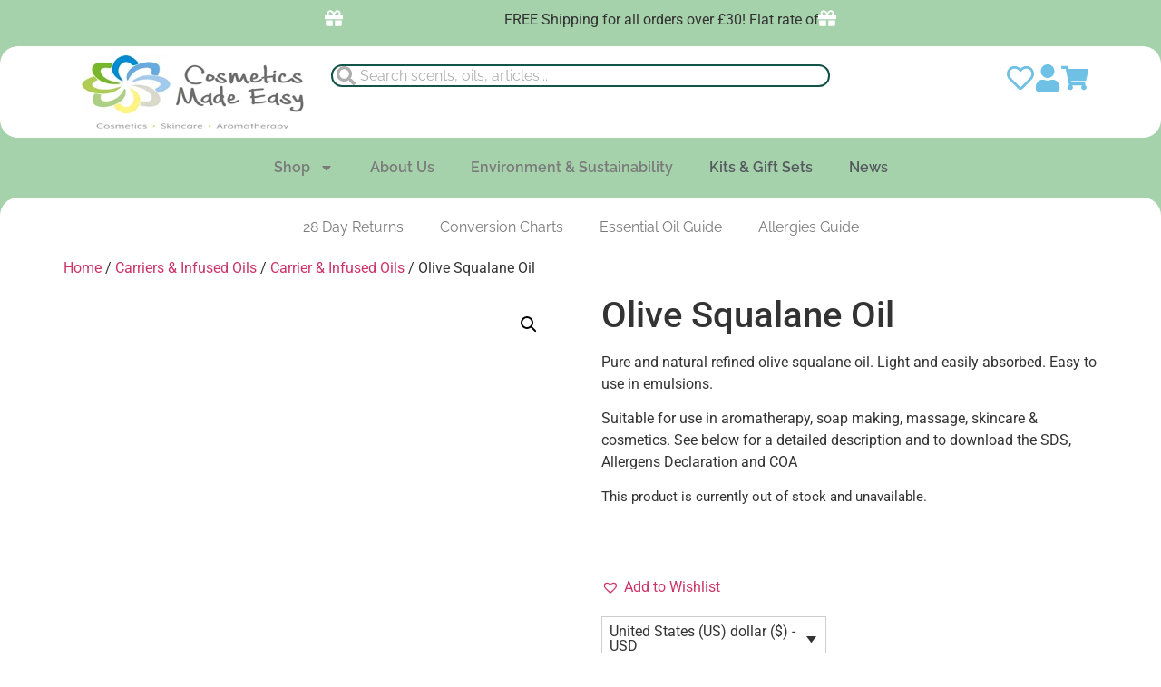

--- FILE ---
content_type: text/html; charset=UTF-8
request_url: https://cosmeticsmadeeasy.co.uk/product/olive-squalane-oil/
body_size: 55151
content:
<!doctype html>
<html lang="en" prefix="og: https://ogp.me/ns#">
<head>
	<meta charset="UTF-8">
	<meta name="viewport" content="width=device-width, initial-scale=1">
	<link rel="profile" href="https://gmpg.org/xfn/11">
	
<!-- Search Engine Optimization by Rank Math - https://rankmath.com/ -->
<title>Olive Squalane Oil - Cosmetics Made Easy</title>
<meta name="description" content="Pure and natural refined olive squalane oil. Light and easily absorbed. Easy to use in emulsions. Suitable for use in aromatherapy, soap making, massage, skincare &amp; cosmetics. See below for a detailed description and to download the SDS, Allergens Declaration and COA"/>
<meta name="robots" content="index, follow, max-snippet:-1, max-video-preview:-1, max-image-preview:large"/>
<link rel="canonical" href="https://cosmeticsmadeeasy.co.uk/product/olive-squalane-oil/" />
<meta property="og:locale" content="en_US" />
<meta property="og:type" content="product" />
<meta property="og:title" content="Olive Squalane Oil - Cosmetics Made Easy" />
<meta property="og:description" content="Pure and natural refined olive squalane oil. Light and easily absorbed. Easy to use in emulsions. Suitable for use in aromatherapy, soap making, massage, skincare &amp; cosmetics. See below for a detailed description and to download the SDS, Allergens Declaration and COA" />
<meta property="og:url" content="https://cosmeticsmadeeasy.co.uk/product/olive-squalane-oil/" />
<meta property="og:site_name" content="Cosmetics Made Easy" />
<meta property="og:updated_time" content="2023-09-21T12:31:52+00:00" />
<meta name="twitter:card" content="summary_large_image" />
<meta name="twitter:title" content="Olive Squalane Oil - Cosmetics Made Easy" />
<meta name="twitter:description" content="Pure and natural refined olive squalane oil. Light and easily absorbed. Easy to use in emulsions. Suitable for use in aromatherapy, soap making, massage, skincare &amp; cosmetics. See below for a detailed description and to download the SDS, Allergens Declaration and COA" />
<meta name="twitter:label1" content="Price" />
<meta name="twitter:data1" content="&#036;0,00" />
<meta name="twitter:label2" content="Availability" />
<meta name="twitter:data2" content="Out of stock" />
<script type="application/ld+json" class="rank-math-schema">{"@context":"https://schema.org","@graph":[{"@type":["HealthAndBeautyBusiness","Organization"],"@id":"https://cosmeticsmadeeasy.co.uk/#organization","name":"Cosmetics Made Easy","url":"https://cosmeticsmadeeasy.co.uk","logo":{"@type":"ImageObject","@id":"https://cosmeticsmadeeasy.co.uk/#logo","url":"https://cosmeticsmadeeasy.co.uk/wp-content/uploads/2023/05/logo-small.png","contentUrl":"https://cosmeticsmadeeasy.co.uk/wp-content/uploads/2023/05/logo-small.png","caption":"Cosmetics Made Easy","inLanguage":"en","width":"245","height":"123"},"openingHours":["Monday,Tuesday,Wednesday,Thursday,Friday,Saturday,Sunday 09:00-17:00"],"image":{"@id":"https://cosmeticsmadeeasy.co.uk/#logo"}},{"@type":"WebSite","@id":"https://cosmeticsmadeeasy.co.uk/#website","url":"https://cosmeticsmadeeasy.co.uk","name":"Cosmetics Made Easy","publisher":{"@id":"https://cosmeticsmadeeasy.co.uk/#organization"},"inLanguage":"en"},{"@type":"ItemPage","@id":"https://cosmeticsmadeeasy.co.uk/product/olive-squalane-oil/#webpage","url":"https://cosmeticsmadeeasy.co.uk/product/olive-squalane-oil/","name":"Olive Squalane Oil - Cosmetics Made Easy","datePublished":"2017-09-14T21:16:08+00:00","dateModified":"2023-09-21T12:31:52+00:00","isPartOf":{"@id":"https://cosmeticsmadeeasy.co.uk/#website"},"inLanguage":"en"},{"@type":"Product","name":"Olive Squalane Oil - Cosmetics Made Easy","description":"Pure and natural refined olive squalane oil. Light and easily absorbed. Easy to use in emulsions. Suitable for use in aromatherapy, soap making, massage, skincare &amp; cosmetics. See below for a detailed description and to download the SDS, Allergens Declaration and COA","category":"Carriers &amp; Infused Oils &gt; Carrier &amp; Infused Oils","mainEntityOfPage":{"@id":"https://cosmeticsmadeeasy.co.uk/product/olive-squalane-oil/#webpage"},"offers":{"@type":"Offer","price":"0.00","priceValidUntil":"2027-12-31","priceCurrency":"USD","availability":"http://schema.org/OutOfStock","seller":{"@type":"Organization","@id":"https://cosmeticsmadeeasy.co.uk/","name":"Cosmetics Made Easy","url":"https://cosmeticsmadeeasy.co.uk","logo":"https://cosmeticsmadeeasy.co.uk/wp-content/uploads/2023/05/logo-small.png"},"url":"https://cosmeticsmadeeasy.co.uk/product/olive-squalane-oil/"},"@id":"https://cosmeticsmadeeasy.co.uk/product/olive-squalane-oil/#richSnippet"}]}</script>
<!-- /Rank Math WordPress SEO plugin -->

<link rel='dns-prefetch' href='//www.googletagmanager.com' />
<link rel="alternate" type="application/rss+xml" title="Cosmetics Made Easy &raquo; Feed" href="https://cosmeticsmadeeasy.co.uk/feed/" />
<link rel="alternate" type="application/rss+xml" title="Cosmetics Made Easy &raquo; Comments Feed" href="https://cosmeticsmadeeasy.co.uk/comments/feed/" />
<link rel="alternate" title="oEmbed (JSON)" type="application/json+oembed" href="https://cosmeticsmadeeasy.co.uk/wp-json/oembed/1.0/embed?url=https%3A%2F%2Fcosmeticsmadeeasy.co.uk%2Fproduct%2Folive-squalane-oil%2F" />
<link rel="alternate" title="oEmbed (XML)" type="text/xml+oembed" href="https://cosmeticsmadeeasy.co.uk/wp-json/oembed/1.0/embed?url=https%3A%2F%2Fcosmeticsmadeeasy.co.uk%2Fproduct%2Folive-squalane-oil%2F&#038;format=xml" />
<style id='wp-img-auto-sizes-contain-inline-css'>
img:is([sizes=auto i],[sizes^="auto," i]){contain-intrinsic-size:3000px 1500px}
/*# sourceURL=wp-img-auto-sizes-contain-inline-css */
</style>

<style id='wp-emoji-styles-inline-css'>

	img.wp-smiley, img.emoji {
		display: inline !important;
		border: none !important;
		box-shadow: none !important;
		height: 1em !important;
		width: 1em !important;
		margin: 0 0.07em !important;
		vertical-align: -0.1em !important;
		background: none !important;
		padding: 0 !important;
	}
/*# sourceURL=wp-emoji-styles-inline-css */
</style>
<link rel='stylesheet' id='wp-block-library-css' href='https://cosmeticsmadeeasy.co.uk/wp-includes/css/dist/block-library/style.min.css?ver=6.9' media='all' />
<style id='global-styles-inline-css'>
:root{--wp--preset--aspect-ratio--square: 1;--wp--preset--aspect-ratio--4-3: 4/3;--wp--preset--aspect-ratio--3-4: 3/4;--wp--preset--aspect-ratio--3-2: 3/2;--wp--preset--aspect-ratio--2-3: 2/3;--wp--preset--aspect-ratio--16-9: 16/9;--wp--preset--aspect-ratio--9-16: 9/16;--wp--preset--color--black: #000000;--wp--preset--color--cyan-bluish-gray: #abb8c3;--wp--preset--color--white: #ffffff;--wp--preset--color--pale-pink: #f78da7;--wp--preset--color--vivid-red: #cf2e2e;--wp--preset--color--luminous-vivid-orange: #ff6900;--wp--preset--color--luminous-vivid-amber: #fcb900;--wp--preset--color--light-green-cyan: #7bdcb5;--wp--preset--color--vivid-green-cyan: #00d084;--wp--preset--color--pale-cyan-blue: #8ed1fc;--wp--preset--color--vivid-cyan-blue: #0693e3;--wp--preset--color--vivid-purple: #9b51e0;--wp--preset--gradient--vivid-cyan-blue-to-vivid-purple: linear-gradient(135deg,rgb(6,147,227) 0%,rgb(155,81,224) 100%);--wp--preset--gradient--light-green-cyan-to-vivid-green-cyan: linear-gradient(135deg,rgb(122,220,180) 0%,rgb(0,208,130) 100%);--wp--preset--gradient--luminous-vivid-amber-to-luminous-vivid-orange: linear-gradient(135deg,rgb(252,185,0) 0%,rgb(255,105,0) 100%);--wp--preset--gradient--luminous-vivid-orange-to-vivid-red: linear-gradient(135deg,rgb(255,105,0) 0%,rgb(207,46,46) 100%);--wp--preset--gradient--very-light-gray-to-cyan-bluish-gray: linear-gradient(135deg,rgb(238,238,238) 0%,rgb(169,184,195) 100%);--wp--preset--gradient--cool-to-warm-spectrum: linear-gradient(135deg,rgb(74,234,220) 0%,rgb(151,120,209) 20%,rgb(207,42,186) 40%,rgb(238,44,130) 60%,rgb(251,105,98) 80%,rgb(254,248,76) 100%);--wp--preset--gradient--blush-light-purple: linear-gradient(135deg,rgb(255,206,236) 0%,rgb(152,150,240) 100%);--wp--preset--gradient--blush-bordeaux: linear-gradient(135deg,rgb(254,205,165) 0%,rgb(254,45,45) 50%,rgb(107,0,62) 100%);--wp--preset--gradient--luminous-dusk: linear-gradient(135deg,rgb(255,203,112) 0%,rgb(199,81,192) 50%,rgb(65,88,208) 100%);--wp--preset--gradient--pale-ocean: linear-gradient(135deg,rgb(255,245,203) 0%,rgb(182,227,212) 50%,rgb(51,167,181) 100%);--wp--preset--gradient--electric-grass: linear-gradient(135deg,rgb(202,248,128) 0%,rgb(113,206,126) 100%);--wp--preset--gradient--midnight: linear-gradient(135deg,rgb(2,3,129) 0%,rgb(40,116,252) 100%);--wp--preset--font-size--small: 13px;--wp--preset--font-size--medium: 20px;--wp--preset--font-size--large: 36px;--wp--preset--font-size--x-large: 42px;--wp--preset--spacing--20: 0.44rem;--wp--preset--spacing--30: 0.67rem;--wp--preset--spacing--40: 1rem;--wp--preset--spacing--50: 1.5rem;--wp--preset--spacing--60: 2.25rem;--wp--preset--spacing--70: 3.38rem;--wp--preset--spacing--80: 5.06rem;--wp--preset--shadow--natural: 6px 6px 9px rgba(0, 0, 0, 0.2);--wp--preset--shadow--deep: 12px 12px 50px rgba(0, 0, 0, 0.4);--wp--preset--shadow--sharp: 6px 6px 0px rgba(0, 0, 0, 0.2);--wp--preset--shadow--outlined: 6px 6px 0px -3px rgb(255, 255, 255), 6px 6px rgb(0, 0, 0);--wp--preset--shadow--crisp: 6px 6px 0px rgb(0, 0, 0);}:root { --wp--style--global--content-size: 800px;--wp--style--global--wide-size: 1200px; }:where(body) { margin: 0; }.wp-site-blocks > .alignleft { float: left; margin-right: 2em; }.wp-site-blocks > .alignright { float: right; margin-left: 2em; }.wp-site-blocks > .aligncenter { justify-content: center; margin-left: auto; margin-right: auto; }:where(.wp-site-blocks) > * { margin-block-start: 24px; margin-block-end: 0; }:where(.wp-site-blocks) > :first-child { margin-block-start: 0; }:where(.wp-site-blocks) > :last-child { margin-block-end: 0; }:root { --wp--style--block-gap: 24px; }:root :where(.is-layout-flow) > :first-child{margin-block-start: 0;}:root :where(.is-layout-flow) > :last-child{margin-block-end: 0;}:root :where(.is-layout-flow) > *{margin-block-start: 24px;margin-block-end: 0;}:root :where(.is-layout-constrained) > :first-child{margin-block-start: 0;}:root :where(.is-layout-constrained) > :last-child{margin-block-end: 0;}:root :where(.is-layout-constrained) > *{margin-block-start: 24px;margin-block-end: 0;}:root :where(.is-layout-flex){gap: 24px;}:root :where(.is-layout-grid){gap: 24px;}.is-layout-flow > .alignleft{float: left;margin-inline-start: 0;margin-inline-end: 2em;}.is-layout-flow > .alignright{float: right;margin-inline-start: 2em;margin-inline-end: 0;}.is-layout-flow > .aligncenter{margin-left: auto !important;margin-right: auto !important;}.is-layout-constrained > .alignleft{float: left;margin-inline-start: 0;margin-inline-end: 2em;}.is-layout-constrained > .alignright{float: right;margin-inline-start: 2em;margin-inline-end: 0;}.is-layout-constrained > .aligncenter{margin-left: auto !important;margin-right: auto !important;}.is-layout-constrained > :where(:not(.alignleft):not(.alignright):not(.alignfull)){max-width: var(--wp--style--global--content-size);margin-left: auto !important;margin-right: auto !important;}.is-layout-constrained > .alignwide{max-width: var(--wp--style--global--wide-size);}body .is-layout-flex{display: flex;}.is-layout-flex{flex-wrap: wrap;align-items: center;}.is-layout-flex > :is(*, div){margin: 0;}body .is-layout-grid{display: grid;}.is-layout-grid > :is(*, div){margin: 0;}body{padding-top: 0px;padding-right: 0px;padding-bottom: 0px;padding-left: 0px;}a:where(:not(.wp-element-button)){text-decoration: underline;}:root :where(.wp-element-button, .wp-block-button__link){background-color: #32373c;border-width: 0;color: #fff;font-family: inherit;font-size: inherit;font-style: inherit;font-weight: inherit;letter-spacing: inherit;line-height: inherit;padding-top: calc(0.667em + 2px);padding-right: calc(1.333em + 2px);padding-bottom: calc(0.667em + 2px);padding-left: calc(1.333em + 2px);text-decoration: none;text-transform: inherit;}.has-black-color{color: var(--wp--preset--color--black) !important;}.has-cyan-bluish-gray-color{color: var(--wp--preset--color--cyan-bluish-gray) !important;}.has-white-color{color: var(--wp--preset--color--white) !important;}.has-pale-pink-color{color: var(--wp--preset--color--pale-pink) !important;}.has-vivid-red-color{color: var(--wp--preset--color--vivid-red) !important;}.has-luminous-vivid-orange-color{color: var(--wp--preset--color--luminous-vivid-orange) !important;}.has-luminous-vivid-amber-color{color: var(--wp--preset--color--luminous-vivid-amber) !important;}.has-light-green-cyan-color{color: var(--wp--preset--color--light-green-cyan) !important;}.has-vivid-green-cyan-color{color: var(--wp--preset--color--vivid-green-cyan) !important;}.has-pale-cyan-blue-color{color: var(--wp--preset--color--pale-cyan-blue) !important;}.has-vivid-cyan-blue-color{color: var(--wp--preset--color--vivid-cyan-blue) !important;}.has-vivid-purple-color{color: var(--wp--preset--color--vivid-purple) !important;}.has-black-background-color{background-color: var(--wp--preset--color--black) !important;}.has-cyan-bluish-gray-background-color{background-color: var(--wp--preset--color--cyan-bluish-gray) !important;}.has-white-background-color{background-color: var(--wp--preset--color--white) !important;}.has-pale-pink-background-color{background-color: var(--wp--preset--color--pale-pink) !important;}.has-vivid-red-background-color{background-color: var(--wp--preset--color--vivid-red) !important;}.has-luminous-vivid-orange-background-color{background-color: var(--wp--preset--color--luminous-vivid-orange) !important;}.has-luminous-vivid-amber-background-color{background-color: var(--wp--preset--color--luminous-vivid-amber) !important;}.has-light-green-cyan-background-color{background-color: var(--wp--preset--color--light-green-cyan) !important;}.has-vivid-green-cyan-background-color{background-color: var(--wp--preset--color--vivid-green-cyan) !important;}.has-pale-cyan-blue-background-color{background-color: var(--wp--preset--color--pale-cyan-blue) !important;}.has-vivid-cyan-blue-background-color{background-color: var(--wp--preset--color--vivid-cyan-blue) !important;}.has-vivid-purple-background-color{background-color: var(--wp--preset--color--vivid-purple) !important;}.has-black-border-color{border-color: var(--wp--preset--color--black) !important;}.has-cyan-bluish-gray-border-color{border-color: var(--wp--preset--color--cyan-bluish-gray) !important;}.has-white-border-color{border-color: var(--wp--preset--color--white) !important;}.has-pale-pink-border-color{border-color: var(--wp--preset--color--pale-pink) !important;}.has-vivid-red-border-color{border-color: var(--wp--preset--color--vivid-red) !important;}.has-luminous-vivid-orange-border-color{border-color: var(--wp--preset--color--luminous-vivid-orange) !important;}.has-luminous-vivid-amber-border-color{border-color: var(--wp--preset--color--luminous-vivid-amber) !important;}.has-light-green-cyan-border-color{border-color: var(--wp--preset--color--light-green-cyan) !important;}.has-vivid-green-cyan-border-color{border-color: var(--wp--preset--color--vivid-green-cyan) !important;}.has-pale-cyan-blue-border-color{border-color: var(--wp--preset--color--pale-cyan-blue) !important;}.has-vivid-cyan-blue-border-color{border-color: var(--wp--preset--color--vivid-cyan-blue) !important;}.has-vivid-purple-border-color{border-color: var(--wp--preset--color--vivid-purple) !important;}.has-vivid-cyan-blue-to-vivid-purple-gradient-background{background: var(--wp--preset--gradient--vivid-cyan-blue-to-vivid-purple) !important;}.has-light-green-cyan-to-vivid-green-cyan-gradient-background{background: var(--wp--preset--gradient--light-green-cyan-to-vivid-green-cyan) !important;}.has-luminous-vivid-amber-to-luminous-vivid-orange-gradient-background{background: var(--wp--preset--gradient--luminous-vivid-amber-to-luminous-vivid-orange) !important;}.has-luminous-vivid-orange-to-vivid-red-gradient-background{background: var(--wp--preset--gradient--luminous-vivid-orange-to-vivid-red) !important;}.has-very-light-gray-to-cyan-bluish-gray-gradient-background{background: var(--wp--preset--gradient--very-light-gray-to-cyan-bluish-gray) !important;}.has-cool-to-warm-spectrum-gradient-background{background: var(--wp--preset--gradient--cool-to-warm-spectrum) !important;}.has-blush-light-purple-gradient-background{background: var(--wp--preset--gradient--blush-light-purple) !important;}.has-blush-bordeaux-gradient-background{background: var(--wp--preset--gradient--blush-bordeaux) !important;}.has-luminous-dusk-gradient-background{background: var(--wp--preset--gradient--luminous-dusk) !important;}.has-pale-ocean-gradient-background{background: var(--wp--preset--gradient--pale-ocean) !important;}.has-electric-grass-gradient-background{background: var(--wp--preset--gradient--electric-grass) !important;}.has-midnight-gradient-background{background: var(--wp--preset--gradient--midnight) !important;}.has-small-font-size{font-size: var(--wp--preset--font-size--small) !important;}.has-medium-font-size{font-size: var(--wp--preset--font-size--medium) !important;}.has-large-font-size{font-size: var(--wp--preset--font-size--large) !important;}.has-x-large-font-size{font-size: var(--wp--preset--font-size--x-large) !important;}
:root :where(.wp-block-pullquote){font-size: 1.5em;line-height: 1.6;}
/*# sourceURL=global-styles-inline-css */
</style>
<link rel='stylesheet' id='photoswipe-css' href='https://cosmeticsmadeeasy.co.uk/wp-content/plugins/woocommerce/assets/css/photoswipe/photoswipe.min.css?ver=10.4.3' media='all' />
<link rel='stylesheet' id='photoswipe-default-skin-css' href='https://cosmeticsmadeeasy.co.uk/wp-content/plugins/woocommerce/assets/css/photoswipe/default-skin/default-skin.min.css?ver=10.4.3' media='all' />
<link rel='stylesheet' id='woocommerce-layout-css' href='https://cosmeticsmadeeasy.co.uk/wp-content/plugins/woocommerce/assets/css/woocommerce-layout.css?ver=10.4.3' media='all' />
<link rel='stylesheet' id='woocommerce-smallscreen-css' href='https://cosmeticsmadeeasy.co.uk/wp-content/plugins/woocommerce/assets/css/woocommerce-smallscreen.css?ver=10.4.3' media='only screen and (max-width: 768px)' />
<link rel='stylesheet' id='woocommerce-general-css' href='https://cosmeticsmadeeasy.co.uk/wp-content/plugins/woocommerce/assets/css/woocommerce.css?ver=10.4.3' media='all' />
<style id='woocommerce-inline-inline-css'>
.woocommerce form .form-row .required { visibility: visible; }
/*# sourceURL=woocommerce-inline-inline-css */
</style>
<link rel='stylesheet' id='gateway-css' href='https://cosmeticsmadeeasy.co.uk/wp-content/plugins/woocommerce-paypal-payments/modules/ppcp-button/assets/css/gateway.css?ver=3.3.2' media='all' />
<link rel='preload' as='font' type='font/woff2' crossorigin='anonymous' id='tinvwl-webfont-font-css' href='https://cosmeticsmadeeasy.co.uk/wp-content/plugins/ti-woocommerce-wishlist/assets/fonts/tinvwl-webfont.woff2?ver=xu2uyi' media='all' />
<link rel='stylesheet' id='tinvwl-webfont-css' href='https://cosmeticsmadeeasy.co.uk/wp-content/plugins/ti-woocommerce-wishlist/assets/css/webfont.min.css?ver=2.11.1' media='all' />
<link rel='stylesheet' id='tinvwl-css' href='https://cosmeticsmadeeasy.co.uk/wp-content/plugins/ti-woocommerce-wishlist/assets/css/public.min.css?ver=2.11.1' media='all' />
<link rel='stylesheet' id='wcml-dropdown-0-css' href='//cosmeticsmadeeasy.co.uk/wp-content/plugins/woocommerce-multilingual/templates/currency-switchers/legacy-dropdown/style.css?ver=5.5.3.1' media='all' />
<link rel='stylesheet' id='WCPAY_EXPRESS_CHECKOUT_ECE-css' href='https://cosmeticsmadeeasy.co.uk/wp-content/plugins/woocommerce-payments/dist/express-checkout.css?ver=10.4.0' media='all' />
<link rel='stylesheet' id='hello-elementor-css' href='https://cosmeticsmadeeasy.co.uk/wp-content/themes/hello-elementor/assets/css/reset.css?ver=3.4.5' media='all' />
<link rel='stylesheet' id='hello-elementor-theme-style-css' href='https://cosmeticsmadeeasy.co.uk/wp-content/themes/hello-elementor/assets/css/theme.css?ver=3.4.5' media='all' />
<link rel='stylesheet' id='hello-elementor-header-footer-css' href='https://cosmeticsmadeeasy.co.uk/wp-content/themes/hello-elementor/assets/css/header-footer.css?ver=3.4.5' media='all' />
<link rel='stylesheet' id='elementor-frontend-css' href='https://cosmeticsmadeeasy.co.uk/wp-content/plugins/elementor/assets/css/frontend.min.css?ver=3.34.1' media='all' />
<link rel='stylesheet' id='elementor-post-5-css' href='https://cosmeticsmadeeasy.co.uk/wp-content/uploads/elementor/css/post-5.css?ver=1768809369' media='all' />
<link rel='stylesheet' id='widget-image-css' href='https://cosmeticsmadeeasy.co.uk/wp-content/plugins/elementor/assets/css/widget-image.min.css?ver=3.34.1' media='all' />
<link rel='stylesheet' id='widget-search-form-css' href='https://cosmeticsmadeeasy.co.uk/wp-content/plugins/elementor-pro/assets/css/widget-search-form.min.css?ver=3.34.0' media='all' />
<link rel='stylesheet' id='widget-icon-box-css' href='https://cosmeticsmadeeasy.co.uk/wp-content/plugins/elementor/assets/css/widget-icon-box.min.css?ver=3.34.1' media='all' />
<link rel='stylesheet' id='widget-nav-menu-css' href='https://cosmeticsmadeeasy.co.uk/wp-content/plugins/elementor-pro/assets/css/widget-nav-menu.min.css?ver=3.34.0' media='all' />
<link rel='stylesheet' id='widget-heading-css' href='https://cosmeticsmadeeasy.co.uk/wp-content/plugins/elementor/assets/css/widget-heading.min.css?ver=3.34.1' media='all' />
<link rel='stylesheet' id='widget-social-icons-css' href='https://cosmeticsmadeeasy.co.uk/wp-content/plugins/elementor/assets/css/widget-social-icons.min.css?ver=3.34.1' media='all' />
<link rel='stylesheet' id='e-apple-webkit-css' href='https://cosmeticsmadeeasy.co.uk/wp-content/plugins/elementor/assets/css/conditionals/apple-webkit.min.css?ver=3.34.1' media='all' />
<link rel='stylesheet' id='widget-spacer-css' href='https://cosmeticsmadeeasy.co.uk/wp-content/plugins/elementor/assets/css/widget-spacer.min.css?ver=3.34.1' media='all' />
<link rel='stylesheet' id='e-animation-fadeInLeft-css' href='https://cosmeticsmadeeasy.co.uk/wp-content/plugins/elementor/assets/lib/animations/styles/fadeInLeft.min.css?ver=3.34.1' media='all' />
<link rel='stylesheet' id='e-popup-css' href='https://cosmeticsmadeeasy.co.uk/wp-content/plugins/elementor-pro/assets/css/conditionals/popup.min.css?ver=3.34.0' media='all' />
<link rel='stylesheet' id='elementor-post-709-css' href='https://cosmeticsmadeeasy.co.uk/wp-content/uploads/elementor/css/post-709.css?ver=1768809369' media='all' />
<link rel='stylesheet' id='elementor-post-717-css' href='https://cosmeticsmadeeasy.co.uk/wp-content/uploads/elementor/css/post-717.css?ver=1768809369' media='all' />
<link rel='stylesheet' id='elementor-post-14044-css' href='https://cosmeticsmadeeasy.co.uk/wp-content/uploads/elementor/css/post-14044.css?ver=1768809369' media='all' />
<link rel='stylesheet' id='sib-front-css-css' href='https://cosmeticsmadeeasy.co.uk/wp-content/plugins/mailin/css/mailin-front.css?ver=6.9' media='all' />
<link rel='stylesheet' id='elementor-gf-local-kaiseiopti-css' href='https://cosmeticsmadeeasy.co.uk/wp-content/uploads/elementor/google-fonts/css/kaiseiopti.css?ver=1742252400' media='all' />
<link rel='stylesheet' id='elementor-gf-local-raleway-css' href='https://cosmeticsmadeeasy.co.uk/wp-content/uploads/elementor/google-fonts/css/raleway.css?ver=1742252408' media='all' />
<link rel='stylesheet' id='elementor-gf-local-inknutantiqua-css' href='https://cosmeticsmadeeasy.co.uk/wp-content/uploads/elementor/google-fonts/css/inknutantiqua.css?ver=1742252410' media='all' />
<link rel='stylesheet' id='elementor-gf-local-robotoslab-css' href='https://cosmeticsmadeeasy.co.uk/wp-content/uploads/elementor/google-fonts/css/robotoslab.css?ver=1742252416' media='all' />
<link rel='stylesheet' id='elementor-gf-local-playfairdisplay-css' href='https://cosmeticsmadeeasy.co.uk/wp-content/uploads/elementor/google-fonts/css/playfairdisplay.css?ver=1742252420' media='all' />
<script src="https://cosmeticsmadeeasy.co.uk/wp-includes/js/jquery/jquery.min.js?ver=3.7.1" id="jquery-core-js"></script>
<script src="https://cosmeticsmadeeasy.co.uk/wp-includes/js/jquery/jquery-migrate.min.js?ver=3.4.1" id="jquery-migrate-js"></script>
<script src="https://cosmeticsmadeeasy.co.uk/wp-content/plugins/woocommerce/assets/js/jquery-blockui/jquery.blockUI.min.js?ver=2.7.0-wc.10.4.3" id="wc-jquery-blockui-js" data-wp-strategy="defer"></script>
<script id="wc-add-to-cart-js-extra">
var wc_add_to_cart_params = {"ajax_url":"/wp-admin/admin-ajax.php","wc_ajax_url":"/?wc-ajax=%%endpoint%%","i18n_view_cart":"View cart","cart_url":"https://cosmeticsmadeeasy.co.uk/cart/","is_cart":"","cart_redirect_after_add":"no"};
//# sourceURL=wc-add-to-cart-js-extra
</script>
<script src="https://cosmeticsmadeeasy.co.uk/wp-content/plugins/woocommerce/assets/js/frontend/add-to-cart.min.js?ver=10.4.3" id="wc-add-to-cart-js" defer data-wp-strategy="defer"></script>
<script src="https://cosmeticsmadeeasy.co.uk/wp-content/plugins/woocommerce/assets/js/zoom/jquery.zoom.min.js?ver=1.7.21-wc.10.4.3" id="wc-zoom-js" defer data-wp-strategy="defer"></script>
<script src="https://cosmeticsmadeeasy.co.uk/wp-content/plugins/woocommerce/assets/js/flexslider/jquery.flexslider.min.js?ver=2.7.2-wc.10.4.3" id="wc-flexslider-js" defer data-wp-strategy="defer"></script>
<script src="https://cosmeticsmadeeasy.co.uk/wp-content/plugins/woocommerce/assets/js/photoswipe/photoswipe.min.js?ver=4.1.1-wc.10.4.3" id="wc-photoswipe-js" defer data-wp-strategy="defer"></script>
<script src="https://cosmeticsmadeeasy.co.uk/wp-content/plugins/woocommerce/assets/js/photoswipe/photoswipe-ui-default.min.js?ver=4.1.1-wc.10.4.3" id="wc-photoswipe-ui-default-js" defer data-wp-strategy="defer"></script>
<script id="wc-single-product-js-extra">
var wc_single_product_params = {"i18n_required_rating_text":"Please select a rating","i18n_rating_options":["1 of 5 stars","2 of 5 stars","3 of 5 stars","4 of 5 stars","5 of 5 stars"],"i18n_product_gallery_trigger_text":"View full-screen image gallery","review_rating_required":"yes","flexslider":{"rtl":false,"animation":"slide","smoothHeight":true,"directionNav":false,"controlNav":"thumbnails","slideshow":false,"animationSpeed":500,"animationLoop":false,"allowOneSlide":false},"zoom_enabled":"1","zoom_options":[],"photoswipe_enabled":"1","photoswipe_options":{"shareEl":false,"closeOnScroll":false,"history":false,"hideAnimationDuration":0,"showAnimationDuration":0},"flexslider_enabled":"1"};
//# sourceURL=wc-single-product-js-extra
</script>
<script src="https://cosmeticsmadeeasy.co.uk/wp-content/plugins/woocommerce/assets/js/frontend/single-product.min.js?ver=10.4.3" id="wc-single-product-js" defer data-wp-strategy="defer"></script>
<script src="https://cosmeticsmadeeasy.co.uk/wp-content/plugins/woocommerce/assets/js/js-cookie/js.cookie.min.js?ver=2.1.4-wc.10.4.3" id="wc-js-cookie-js" data-wp-strategy="defer"></script>
<script id="woocommerce-js-extra">
var woocommerce_params = {"ajax_url":"/wp-admin/admin-ajax.php","wc_ajax_url":"/?wc-ajax=%%endpoint%%","i18n_password_show":"Show password","i18n_password_hide":"Hide password"};
//# sourceURL=woocommerce-js-extra
</script>
<script src="https://cosmeticsmadeeasy.co.uk/wp-content/plugins/woocommerce/assets/js/frontend/woocommerce.min.js?ver=10.4.3" id="woocommerce-js" defer data-wp-strategy="defer"></script>
<script id="WCPAY_ASSETS-js-extra">
var wcpayAssets = {"url":"https://cosmeticsmadeeasy.co.uk/wp-content/plugins/woocommerce-payments/dist/"};
//# sourceURL=WCPAY_ASSETS-js-extra
</script>

<!-- Google tag (gtag.js) snippet added by Site Kit -->
<!-- Google Analytics snippet added by Site Kit -->
<script src="https://www.googletagmanager.com/gtag/js?id=G-KD366ZZP44" id="google_gtagjs-js" async></script>
<script id="google_gtagjs-js-after">
window.dataLayer = window.dataLayer || [];function gtag(){dataLayer.push(arguments);}
gtag("set","linker",{"domains":["cosmeticsmadeeasy.co.uk"]});
gtag("js", new Date());
gtag("set", "developer_id.dZTNiMT", true);
gtag("config", "G-KD366ZZP44");
//# sourceURL=google_gtagjs-js-after
</script>
<script id="sib-front-js-js-extra">
var sibErrMsg = {"invalidMail":"Please fill out valid email address","requiredField":"Please fill out required fields","invalidDateFormat":"Please fill out valid date format","invalidSMSFormat":"Please fill out valid phone number"};
var ajax_sib_front_object = {"ajax_url":"https://cosmeticsmadeeasy.co.uk/wp-admin/admin-ajax.php","ajax_nonce":"3e8718d23d","flag_url":"https://cosmeticsmadeeasy.co.uk/wp-content/plugins/mailin/img/flags/"};
//# sourceURL=sib-front-js-js-extra
</script>
<script src="https://cosmeticsmadeeasy.co.uk/wp-content/plugins/mailin/js/mailin-front.js?ver=1768458858" id="sib-front-js-js"></script>
<link rel="https://api.w.org/" href="https://cosmeticsmadeeasy.co.uk/wp-json/" /><link rel="alternate" title="JSON" type="application/json" href="https://cosmeticsmadeeasy.co.uk/wp-json/wp/v2/product/10379" /><link rel="EditURI" type="application/rsd+xml" title="RSD" href="https://cosmeticsmadeeasy.co.uk/xmlrpc.php?rsd" />
<meta name="generator" content="WordPress 6.9" />
<link rel='shortlink' href='https://cosmeticsmadeeasy.co.uk/?p=10379' />
<meta name="generator" content="Site Kit by Google 1.170.0" /><meta name="pinterest-rich-pin" content="false" /><meta name="description" content="Pure and natural refined olive squalane oil. Light and easily absorbed. Easy to use in emulsions.

Suitable for use in aromatherapy, soap making, massage, skincare &amp; cosmetics. See below for a detailed description and to download the SDS, Allergens Declaration and COA">
	<noscript><style>.woocommerce-product-gallery{ opacity: 1 !important; }</style></noscript>
	<meta name="generator" content="Elementor 3.34.1; features: e_font_icon_svg, additional_custom_breakpoints; settings: css_print_method-external, google_font-enabled, font_display-swap">
<script type="text/javascript" src="https://cdn.brevo.com/js/sdk-loader.js" async></script>
<script type="text/javascript">
  window.Brevo = window.Brevo || [];
  window.Brevo.push(['init', {"client_key":"t2xwxc45jvb0zbuinynd0s66","email_id":null,"push":{"customDomain":"https:\/\/cosmeticsmadeeasy.co.uk\/wp-content\/plugins\/mailin\/"},"service_worker_url":"sw.js?key=${key}","frame_url":"brevo-frame.html"}]);
</script>			<style>
				.e-con.e-parent:nth-of-type(n+4):not(.e-lazyloaded):not(.e-no-lazyload),
				.e-con.e-parent:nth-of-type(n+4):not(.e-lazyloaded):not(.e-no-lazyload) * {
					background-image: none !important;
				}
				@media screen and (max-height: 1024px) {
					.e-con.e-parent:nth-of-type(n+3):not(.e-lazyloaded):not(.e-no-lazyload),
					.e-con.e-parent:nth-of-type(n+3):not(.e-lazyloaded):not(.e-no-lazyload) * {
						background-image: none !important;
					}
				}
				@media screen and (max-height: 640px) {
					.e-con.e-parent:nth-of-type(n+2):not(.e-lazyloaded):not(.e-no-lazyload),
					.e-con.e-parent:nth-of-type(n+2):not(.e-lazyloaded):not(.e-no-lazyload) * {
						background-image: none !important;
					}
				}
			</style>
			<link rel="icon" href="https://cosmeticsmadeeasy.co.uk/wp-content/uploads/2023/06/cropped-302135014_502156318581503_1265562022021294303_n-32x32.jpg" sizes="32x32" />
<link rel="icon" href="https://cosmeticsmadeeasy.co.uk/wp-content/uploads/2023/06/cropped-302135014_502156318581503_1265562022021294303_n-192x192.jpg" sizes="192x192" />
<link rel="apple-touch-icon" href="https://cosmeticsmadeeasy.co.uk/wp-content/uploads/2023/06/cropped-302135014_502156318581503_1265562022021294303_n-180x180.jpg" />
<meta name="msapplication-TileImage" content="https://cosmeticsmadeeasy.co.uk/wp-content/uploads/2023/06/cropped-302135014_502156318581503_1265562022021294303_n-270x270.jpg" />
</head>
<body class="wp-singular product-template-default single single-product postid-10379 wp-custom-logo wp-embed-responsive wp-theme-hello-elementor theme-hello-elementor woocommerce woocommerce-page woocommerce-no-js tinvwl-theme-style hello-elementor-default elementor-default elementor-kit-5">


<a class="skip-link screen-reader-text" href="#content">Skip to content</a>

		<header data-elementor-type="header" data-elementor-id="709" class="elementor elementor-709 elementor-location-header" data-elementor-post-type="elementor_library">
			<div class="elementor-element elementor-element-4325dab e-flex e-con-boxed e-con e-parent" data-id="4325dab" data-element_type="container" data-settings="{&quot;background_background&quot;:&quot;classic&quot;}">
					<div class="e-con-inner">
				<div class="elementor-element elementor-element-9b0feea elementor-hidden-mobile elementor-view-default elementor-widget elementor-widget-icon" data-id="9b0feea" data-element_type="widget" data-widget_type="icon.default">
				<div class="elementor-widget-container">
							<div class="elementor-icon-wrapper">
			<div class="elementor-icon">
			<svg aria-hidden="true" class="e-font-icon-svg e-fas-gift" viewBox="0 0 512 512" xmlns="http://www.w3.org/2000/svg"><path d="M32 448c0 17.7 14.3 32 32 32h160V320H32v128zm256 32h160c17.7 0 32-14.3 32-32V320H288v160zm192-320h-42.1c6.2-12.1 10.1-25.5 10.1-40 0-48.5-39.5-88-88-88-41.6 0-68.5 21.3-103 68.3-34.5-47-61.4-68.3-103-68.3-48.5 0-88 39.5-88 88 0 14.5 3.8 27.9 10.1 40H32c-17.7 0-32 14.3-32 32v80c0 8.8 7.2 16 16 16h480c8.8 0 16-7.2 16-16v-80c0-17.7-14.3-32-32-32zm-326.1 0c-22.1 0-40-17.9-40-40s17.9-40 40-40c19.9 0 34.6 3.3 86.1 80h-86.1zm206.1 0h-86.1c51.4-76.5 65.7-80 86.1-80 22.1 0 40 17.9 40 40s-17.9 40-40 40z"></path></svg>			</div>
		</div>
						</div>
				</div>
				<div class="elementor-element elementor-element-e8869ee elementor-widget elementor-widget-shortcode" data-id="e8869ee" data-element_type="widget" data-widget_type="shortcode.default">
				<div class="elementor-widget-container">
							<div class="elementor-shortcode"><marquee> FREE Shipping for all orders over £30! Flat rate of £2.50 for all other orders </marquee></div>
						</div>
				</div>
				<div class="elementor-element elementor-element-deb0074 elementor-hidden-mobile elementor-view-default elementor-widget elementor-widget-icon" data-id="deb0074" data-element_type="widget" data-widget_type="icon.default">
				<div class="elementor-widget-container">
							<div class="elementor-icon-wrapper">
			<div class="elementor-icon">
			<svg aria-hidden="true" class="e-font-icon-svg e-fas-gift" viewBox="0 0 512 512" xmlns="http://www.w3.org/2000/svg"><path d="M32 448c0 17.7 14.3 32 32 32h160V320H32v128zm256 32h160c17.7 0 32-14.3 32-32V320H288v160zm192-320h-42.1c6.2-12.1 10.1-25.5 10.1-40 0-48.5-39.5-88-88-88-41.6 0-68.5 21.3-103 68.3-34.5-47-61.4-68.3-103-68.3-48.5 0-88 39.5-88 88 0 14.5 3.8 27.9 10.1 40H32c-17.7 0-32 14.3-32 32v80c0 8.8 7.2 16 16 16h480c8.8 0 16-7.2 16-16v-80c0-17.7-14.3-32-32-32zm-326.1 0c-22.1 0-40-17.9-40-40s17.9-40 40-40c19.9 0 34.6 3.3 86.1 80h-86.1zm206.1 0h-86.1c51.4-76.5 65.7-80 86.1-80 22.1 0 40 17.9 40 40s-17.9 40-40 40z"></path></svg>			</div>
		</div>
						</div>
				</div>
					</div>
				</div>
		<div class="elementor-element elementor-element-23016ab e-flex e-con-boxed e-con e-parent" data-id="23016ab" data-element_type="container" data-settings="{&quot;background_background&quot;:&quot;classic&quot;}">
					<div class="e-con-inner">
		<div class="elementor-element elementor-element-f72d47d e-con-full e-flex e-con e-child" data-id="f72d47d" data-element_type="container">
				<div class="elementor-element elementor-element-373b0ad elementor-widget elementor-widget-theme-site-logo elementor-widget-image" data-id="373b0ad" data-element_type="widget" data-widget_type="theme-site-logo.default">
				<div class="elementor-widget-container">
											<a href="https://cosmeticsmadeeasy.co.uk">
			<img width="245" height="123" src="https://cosmeticsmadeeasy.co.uk/wp-content/uploads/2023/05/logo-small.png" class="attachment-full size-full wp-image-6" alt="Cosmetics Made Easy, Logo" />				</a>
											</div>
				</div>
				</div>
		<div class="elementor-element elementor-element-d3ba480 e-con-full e-flex e-con e-child" data-id="d3ba480" data-element_type="container">
				<div class="elementor-element elementor-element-e98239d elementor-search-form--skin-minimal elementor-widget elementor-widget-search-form" data-id="e98239d" data-element_type="widget" data-settings="{&quot;skin&quot;:&quot;minimal&quot;}" data-widget_type="search-form.default">
				<div class="elementor-widget-container">
							<search role="search">
			<form class="elementor-search-form" action="https://cosmeticsmadeeasy.co.uk" method="get">
												<div class="elementor-search-form__container">
					<label class="elementor-screen-only" for="elementor-search-form-e98239d">Search</label>

											<div class="elementor-search-form__icon">
							<div class="e-font-icon-svg-container"><svg aria-hidden="true" class="e-font-icon-svg e-fas-search" viewBox="0 0 512 512" xmlns="http://www.w3.org/2000/svg"><path d="M505 442.7L405.3 343c-4.5-4.5-10.6-7-17-7H372c27.6-35.3 44-79.7 44-128C416 93.1 322.9 0 208 0S0 93.1 0 208s93.1 208 208 208c48.3 0 92.7-16.4 128-44v16.3c0 6.4 2.5 12.5 7 17l99.7 99.7c9.4 9.4 24.6 9.4 33.9 0l28.3-28.3c9.4-9.4 9.4-24.6.1-34zM208 336c-70.7 0-128-57.2-128-128 0-70.7 57.2-128 128-128 70.7 0 128 57.2 128 128 0 70.7-57.2 128-128 128z"></path></svg></div>							<span class="elementor-screen-only">Search</span>
						</div>
					
					<input id="elementor-search-form-e98239d" placeholder="Search scents, oils, articles..." class="elementor-search-form__input" type="search" name="s" value="">
					
					
									</div>
			</form>
		</search>
						</div>
				</div>
				</div>
		<div class="elementor-element elementor-element-d31ce3e e-con-full e-flex e-con e-child" data-id="d31ce3e" data-element_type="container">
				<div class="elementor-element elementor-element-92d9be0 elementor-position-inline-end elementor-view-default elementor-mobile-position-block-start elementor-widget elementor-widget-icon-box" data-id="92d9be0" data-element_type="widget" data-widget_type="icon-box.default">
				<div class="elementor-widget-container">
							<div class="elementor-icon-box-wrapper">

						<div class="elementor-icon-box-icon">
				<a href="https://cosmeticsmadeeasy.co.uk/cart/" class="elementor-icon" tabindex="-1">
				<svg aria-hidden="true" class="e-font-icon-svg e-fas-shopping-cart" viewBox="0 0 576 512" xmlns="http://www.w3.org/2000/svg"><path d="M528.12 301.319l47.273-208C578.806 78.301 567.391 64 551.99 64H159.208l-9.166-44.81C147.758 8.021 137.93 0 126.529 0H24C10.745 0 0 10.745 0 24v16c0 13.255 10.745 24 24 24h69.883l70.248 343.435C147.325 417.1 136 435.222 136 456c0 30.928 25.072 56 56 56s56-25.072 56-56c0-15.674-6.447-29.835-16.824-40h209.647C430.447 426.165 424 440.326 424 456c0 30.928 25.072 56 56 56s56-25.072 56-56c0-22.172-12.888-41.332-31.579-50.405l5.517-24.276c3.413-15.018-8.002-29.319-23.403-29.319H218.117l-6.545-32h293.145c11.206 0 20.92-7.754 23.403-18.681z"></path></svg>				</a>
			</div>
			
			
		</div>
						</div>
				</div>
				<div class="elementor-element elementor-element-52441a6 elementor-position-inline-end elementor-view-default elementor-mobile-position-block-start elementor-widget elementor-widget-icon-box" data-id="52441a6" data-element_type="widget" data-widget_type="icon-box.default">
				<div class="elementor-widget-container">
							<div class="elementor-icon-box-wrapper">

						<div class="elementor-icon-box-icon">
				<a href="https://cosmeticsmadeeasy.co.uk/my-account/" class="elementor-icon" tabindex="-1">
				<svg aria-hidden="true" class="e-font-icon-svg e-fas-user" viewBox="0 0 448 512" xmlns="http://www.w3.org/2000/svg"><path d="M224 256c70.7 0 128-57.3 128-128S294.7 0 224 0 96 57.3 96 128s57.3 128 128 128zm89.6 32h-16.7c-22.2 10.2-46.9 16-72.9 16s-50.6-5.8-72.9-16h-16.7C60.2 288 0 348.2 0 422.4V464c0 26.5 21.5 48 48 48h352c26.5 0 48-21.5 48-48v-41.6c0-74.2-60.2-134.4-134.4-134.4z"></path></svg>				</a>
			</div>
			
			
		</div>
						</div>
				</div>
				<div class="elementor-element elementor-element-65d3959 elementor-position-inline-end elementor-view-default elementor-mobile-position-block-start elementor-widget elementor-widget-icon-box" data-id="65d3959" data-element_type="widget" data-widget_type="icon-box.default">
				<div class="elementor-widget-container">
							<div class="elementor-icon-box-wrapper">

						<div class="elementor-icon-box-icon">
				<a href="https://cosmeticsmadeeasy.co.uk/wishlist/" class="elementor-icon" tabindex="-1">
				<svg aria-hidden="true" class="e-font-icon-svg e-far-heart" viewBox="0 0 512 512" xmlns="http://www.w3.org/2000/svg"><path d="M458.4 64.3C400.6 15.7 311.3 23 256 79.3 200.7 23 111.4 15.6 53.6 64.3-21.6 127.6-10.6 230.8 43 285.5l175.4 178.7c10 10.2 23.4 15.9 37.6 15.9 14.3 0 27.6-5.6 37.6-15.8L469 285.6c53.5-54.7 64.7-157.9-10.6-221.3zm-23.6 187.5L259.4 430.5c-2.4 2.4-4.4 2.4-6.8 0L77.2 251.8c-36.5-37.2-43.9-107.6 7.3-150.7 38.9-32.7 98.9-27.8 136.5 10.5l35 35.7 35-35.7c37.8-38.5 97.8-43.2 136.5-10.6 51.1 43.1 43.5 113.9 7.3 150.8z"></path></svg>				</a>
			</div>
			
			
		</div>
						</div>
				</div>
				</div>
					</div>
				</div>
		<div class="elementor-element elementor-element-379b1a7 elementor-hidden-tablet elementor-hidden-mobile e-flex e-con-boxed e-con e-parent" data-id="379b1a7" data-element_type="container">
					<div class="e-con-inner">
				<div class="elementor-element elementor-element-72b0457 elementor-nav-menu__align-center elementor-nav-menu--dropdown-tablet elementor-nav-menu__text-align-aside elementor-nav-menu--toggle elementor-nav-menu--burger elementor-widget elementor-widget-nav-menu" data-id="72b0457" data-element_type="widget" data-settings="{&quot;layout&quot;:&quot;horizontal&quot;,&quot;submenu_icon&quot;:{&quot;value&quot;:&quot;&lt;svg aria-hidden=\&quot;true\&quot; class=\&quot;e-font-icon-svg e-fas-caret-down\&quot; viewBox=\&quot;0 0 320 512\&quot; xmlns=\&quot;http:\/\/www.w3.org\/2000\/svg\&quot;&gt;&lt;path d=\&quot;M31.3 192h257.3c17.8 0 26.7 21.5 14.1 34.1L174.1 354.8c-7.8 7.8-20.5 7.8-28.3 0L17.2 226.1C4.6 213.5 13.5 192 31.3 192z\&quot;&gt;&lt;\/path&gt;&lt;\/svg&gt;&quot;,&quot;library&quot;:&quot;fa-solid&quot;},&quot;toggle&quot;:&quot;burger&quot;}" data-widget_type="nav-menu.default">
				<div class="elementor-widget-container">
								<nav aria-label="Menu" class="elementor-nav-menu--main elementor-nav-menu__container elementor-nav-menu--layout-horizontal e--pointer-underline e--animation-fade">
				<ul id="menu-1-72b0457" class="elementor-nav-menu"><li class="menu-item menu-item-type-post_type menu-item-object-page menu-item-has-children current_page_parent menu-item-817"><a href="https://cosmeticsmadeeasy.co.uk/shop/" class="elementor-item">Shop</a>
<ul class="sub-menu elementor-nav-menu--dropdown">
	<li class="menu-item menu-item-type-post_type menu-item-object-page menu-item-819"><a href="https://cosmeticsmadeeasy.co.uk/essential-oils-fragrances/" class="elementor-sub-item">Essential Oils &#038; Fragrances</a></li>
	<li class="menu-item menu-item-type-post_type menu-item-object-page menu-item-820"><a href="https://cosmeticsmadeeasy.co.uk/oils-butters-waxes/" class="elementor-sub-item">Oils, Butters &#038; Waxes</a></li>
	<li class="menu-item menu-item-type-post_type menu-item-object-page menu-item-888"><a href="https://cosmeticsmadeeasy.co.uk/cosmetic-bases/" class="elementor-sub-item">Cosmetic Bases</a></li>
	<li class="menu-item menu-item-type-post_type menu-item-object-page menu-item-890"><a href="https://cosmeticsmadeeasy.co.uk/ingredients/" class="elementor-sub-item">Ingredients</a></li>
	<li class="menu-item menu-item-type-post_type menu-item-object-page menu-item-889"><a href="https://cosmeticsmadeeasy.co.uk/packaging/" class="elementor-sub-item">Packaging</a></li>
</ul>
</li>
<li class="menu-item menu-item-type-post_type menu-item-object-page menu-item-12059"><a href="https://cosmeticsmadeeasy.co.uk/about-us/" class="elementor-item">About Us</a></li>
<li class="menu-item menu-item-type-post_type menu-item-object-page menu-item-12058"><a href="https://cosmeticsmadeeasy.co.uk/environment-sustainability/" class="elementor-item">Environment &#038; Sustainability</a></li>
</ul>			</nav>
					<div class="elementor-menu-toggle" role="button" tabindex="0" aria-label="Menu Toggle" aria-expanded="false">
			<svg aria-hidden="true" role="presentation" class="elementor-menu-toggle__icon--open e-font-icon-svg e-eicon-menu-bar" viewBox="0 0 1000 1000" xmlns="http://www.w3.org/2000/svg"><path d="M104 333H896C929 333 958 304 958 271S929 208 896 208H104C71 208 42 237 42 271S71 333 104 333ZM104 583H896C929 583 958 554 958 521S929 458 896 458H104C71 458 42 487 42 521S71 583 104 583ZM104 833H896C929 833 958 804 958 771S929 708 896 708H104C71 708 42 737 42 771S71 833 104 833Z"></path></svg><svg aria-hidden="true" role="presentation" class="elementor-menu-toggle__icon--close e-font-icon-svg e-eicon-close" viewBox="0 0 1000 1000" xmlns="http://www.w3.org/2000/svg"><path d="M742 167L500 408 258 167C246 154 233 150 217 150 196 150 179 158 167 167 154 179 150 196 150 212 150 229 154 242 171 254L408 500 167 742C138 771 138 800 167 829 196 858 225 858 254 829L496 587 738 829C750 842 767 846 783 846 800 846 817 842 829 829 842 817 846 804 846 783 846 767 842 750 829 737L588 500 833 258C863 229 863 200 833 171 804 137 775 137 742 167Z"></path></svg>		</div>
					<nav class="elementor-nav-menu--dropdown elementor-nav-menu__container" aria-hidden="true">
				<ul id="menu-2-72b0457" class="elementor-nav-menu"><li class="menu-item menu-item-type-post_type menu-item-object-page menu-item-has-children current_page_parent menu-item-817"><a href="https://cosmeticsmadeeasy.co.uk/shop/" class="elementor-item" tabindex="-1">Shop</a>
<ul class="sub-menu elementor-nav-menu--dropdown">
	<li class="menu-item menu-item-type-post_type menu-item-object-page menu-item-819"><a href="https://cosmeticsmadeeasy.co.uk/essential-oils-fragrances/" class="elementor-sub-item" tabindex="-1">Essential Oils &#038; Fragrances</a></li>
	<li class="menu-item menu-item-type-post_type menu-item-object-page menu-item-820"><a href="https://cosmeticsmadeeasy.co.uk/oils-butters-waxes/" class="elementor-sub-item" tabindex="-1">Oils, Butters &#038; Waxes</a></li>
	<li class="menu-item menu-item-type-post_type menu-item-object-page menu-item-888"><a href="https://cosmeticsmadeeasy.co.uk/cosmetic-bases/" class="elementor-sub-item" tabindex="-1">Cosmetic Bases</a></li>
	<li class="menu-item menu-item-type-post_type menu-item-object-page menu-item-890"><a href="https://cosmeticsmadeeasy.co.uk/ingredients/" class="elementor-sub-item" tabindex="-1">Ingredients</a></li>
	<li class="menu-item menu-item-type-post_type menu-item-object-page menu-item-889"><a href="https://cosmeticsmadeeasy.co.uk/packaging/" class="elementor-sub-item" tabindex="-1">Packaging</a></li>
</ul>
</li>
<li class="menu-item menu-item-type-post_type menu-item-object-page menu-item-12059"><a href="https://cosmeticsmadeeasy.co.uk/about-us/" class="elementor-item" tabindex="-1">About Us</a></li>
<li class="menu-item menu-item-type-post_type menu-item-object-page menu-item-12058"><a href="https://cosmeticsmadeeasy.co.uk/environment-sustainability/" class="elementor-item" tabindex="-1">Environment &#038; Sustainability</a></li>
</ul>			</nav>
						</div>
				</div>
				<div class="elementor-element elementor-element-b849b45 elementor-nav-menu__align-center elementor-nav-menu--dropdown-tablet elementor-nav-menu__text-align-aside elementor-nav-menu--toggle elementor-nav-menu--burger elementor-widget elementor-widget-nav-menu" data-id="b849b45" data-element_type="widget" data-settings="{&quot;layout&quot;:&quot;horizontal&quot;,&quot;submenu_icon&quot;:{&quot;value&quot;:&quot;&lt;svg aria-hidden=\&quot;true\&quot; class=\&quot;e-font-icon-svg e-fas-caret-down\&quot; viewBox=\&quot;0 0 320 512\&quot; xmlns=\&quot;http:\/\/www.w3.org\/2000\/svg\&quot;&gt;&lt;path d=\&quot;M31.3 192h257.3c17.8 0 26.7 21.5 14.1 34.1L174.1 354.8c-7.8 7.8-20.5 7.8-28.3 0L17.2 226.1C4.6 213.5 13.5 192 31.3 192z\&quot;&gt;&lt;\/path&gt;&lt;\/svg&gt;&quot;,&quot;library&quot;:&quot;fa-solid&quot;},&quot;toggle&quot;:&quot;burger&quot;}" data-widget_type="nav-menu.default">
				<div class="elementor-widget-container">
								<nav aria-label="Menu" class="elementor-nav-menu--main elementor-nav-menu__container elementor-nav-menu--layout-horizontal e--pointer-underline e--animation-fade">
				<ul id="menu-1-b849b45" class="elementor-nav-menu"><li class="menu-item menu-item-type-post_type menu-item-object-page menu-item-11886"><a href="https://cosmeticsmadeeasy.co.uk/kits-gift-sets/" class="elementor-item">Kits &#038; Gift Sets</a></li>
</ul>			</nav>
					<div class="elementor-menu-toggle" role="button" tabindex="0" aria-label="Menu Toggle" aria-expanded="false">
			<svg aria-hidden="true" role="presentation" class="elementor-menu-toggle__icon--open e-font-icon-svg e-eicon-menu-bar" viewBox="0 0 1000 1000" xmlns="http://www.w3.org/2000/svg"><path d="M104 333H896C929 333 958 304 958 271S929 208 896 208H104C71 208 42 237 42 271S71 333 104 333ZM104 583H896C929 583 958 554 958 521S929 458 896 458H104C71 458 42 487 42 521S71 583 104 583ZM104 833H896C929 833 958 804 958 771S929 708 896 708H104C71 708 42 737 42 771S71 833 104 833Z"></path></svg><svg aria-hidden="true" role="presentation" class="elementor-menu-toggle__icon--close e-font-icon-svg e-eicon-close" viewBox="0 0 1000 1000" xmlns="http://www.w3.org/2000/svg"><path d="M742 167L500 408 258 167C246 154 233 150 217 150 196 150 179 158 167 167 154 179 150 196 150 212 150 229 154 242 171 254L408 500 167 742C138 771 138 800 167 829 196 858 225 858 254 829L496 587 738 829C750 842 767 846 783 846 800 846 817 842 829 829 842 817 846 804 846 783 846 767 842 750 829 737L588 500 833 258C863 229 863 200 833 171 804 137 775 137 742 167Z"></path></svg>		</div>
					<nav class="elementor-nav-menu--dropdown elementor-nav-menu__container" aria-hidden="true">
				<ul id="menu-2-b849b45" class="elementor-nav-menu"><li class="menu-item menu-item-type-post_type menu-item-object-page menu-item-11886"><a href="https://cosmeticsmadeeasy.co.uk/kits-gift-sets/" class="elementor-item" tabindex="-1">Kits &#038; Gift Sets</a></li>
</ul>			</nav>
						</div>
				</div>
				<div class="elementor-element elementor-element-9d897a2 elementor-nav-menu__align-center elementor-nav-menu--dropdown-tablet elementor-nav-menu__text-align-aside elementor-nav-menu--toggle elementor-nav-menu--burger elementor-widget elementor-widget-nav-menu" data-id="9d897a2" data-element_type="widget" data-settings="{&quot;layout&quot;:&quot;horizontal&quot;,&quot;submenu_icon&quot;:{&quot;value&quot;:&quot;&lt;svg aria-hidden=\&quot;true\&quot; class=\&quot;e-font-icon-svg e-fas-caret-down\&quot; viewBox=\&quot;0 0 320 512\&quot; xmlns=\&quot;http:\/\/www.w3.org\/2000\/svg\&quot;&gt;&lt;path d=\&quot;M31.3 192h257.3c17.8 0 26.7 21.5 14.1 34.1L174.1 354.8c-7.8 7.8-20.5 7.8-28.3 0L17.2 226.1C4.6 213.5 13.5 192 31.3 192z\&quot;&gt;&lt;\/path&gt;&lt;\/svg&gt;&quot;,&quot;library&quot;:&quot;fa-solid&quot;},&quot;toggle&quot;:&quot;burger&quot;}" data-widget_type="nav-menu.default">
				<div class="elementor-widget-container">
								<nav aria-label="Menu" class="elementor-nav-menu--main elementor-nav-menu__container elementor-nav-menu--layout-horizontal e--pointer-underline e--animation-fade">
				<ul id="menu-1-9d897a2" class="elementor-nav-menu"><li class="menu-item menu-item-type-taxonomy menu-item-object-category menu-item-12065"><a href="https://cosmeticsmadeeasy.co.uk/category/news/" class="elementor-item">News</a></li>
</ul>			</nav>
					<div class="elementor-menu-toggle" role="button" tabindex="0" aria-label="Menu Toggle" aria-expanded="false">
			<svg aria-hidden="true" role="presentation" class="elementor-menu-toggle__icon--open e-font-icon-svg e-eicon-menu-bar" viewBox="0 0 1000 1000" xmlns="http://www.w3.org/2000/svg"><path d="M104 333H896C929 333 958 304 958 271S929 208 896 208H104C71 208 42 237 42 271S71 333 104 333ZM104 583H896C929 583 958 554 958 521S929 458 896 458H104C71 458 42 487 42 521S71 583 104 583ZM104 833H896C929 833 958 804 958 771S929 708 896 708H104C71 708 42 737 42 771S71 833 104 833Z"></path></svg><svg aria-hidden="true" role="presentation" class="elementor-menu-toggle__icon--close e-font-icon-svg e-eicon-close" viewBox="0 0 1000 1000" xmlns="http://www.w3.org/2000/svg"><path d="M742 167L500 408 258 167C246 154 233 150 217 150 196 150 179 158 167 167 154 179 150 196 150 212 150 229 154 242 171 254L408 500 167 742C138 771 138 800 167 829 196 858 225 858 254 829L496 587 738 829C750 842 767 846 783 846 800 846 817 842 829 829 842 817 846 804 846 783 846 767 842 750 829 737L588 500 833 258C863 229 863 200 833 171 804 137 775 137 742 167Z"></path></svg>		</div>
					<nav class="elementor-nav-menu--dropdown elementor-nav-menu__container" aria-hidden="true">
				<ul id="menu-2-9d897a2" class="elementor-nav-menu"><li class="menu-item menu-item-type-taxonomy menu-item-object-category menu-item-12065"><a href="https://cosmeticsmadeeasy.co.uk/category/news/" class="elementor-item" tabindex="-1">News</a></li>
</ul>			</nav>
						</div>
				</div>
					</div>
				</div>
		<div class="elementor-element elementor-element-d4fa34e elementor-hidden-desktop e-flex e-con-boxed e-con e-parent" data-id="d4fa34e" data-element_type="container">
					<div class="e-con-inner">
				<div class="elementor-element elementor-element-58a44e7 elementor-mobile-align-center elementor-widget-mobile__width-initial elementor-widget elementor-widget-button" data-id="58a44e7" data-element_type="widget" data-widget_type="button.default">
				<div class="elementor-widget-container">
									<div class="elementor-button-wrapper">
					<a class="elementor-button elementor-button-link elementor-size-sm" href="#">
						<span class="elementor-button-content-wrapper">
									<span class="elementor-button-text">Shop</span>
					</span>
					</a>
				</div>
								</div>
				</div>
					</div>
				</div>
		<div class="elementor-element elementor-element-1a82288 elementor-hidden-mobile e-flex e-con-boxed e-con e-parent" data-id="1a82288" data-element_type="container" data-settings="{&quot;background_background&quot;:&quot;classic&quot;}">
					<div class="e-con-inner">
				<div class="elementor-element elementor-element-30df651 elementor-nav-menu__align-center elementor-widget-tablet__width-inherit elementor-nav-menu--dropdown-tablet elementor-nav-menu__text-align-aside elementor-nav-menu--toggle elementor-nav-menu--burger elementor-widget elementor-widget-nav-menu" data-id="30df651" data-element_type="widget" data-settings="{&quot;layout&quot;:&quot;horizontal&quot;,&quot;submenu_icon&quot;:{&quot;value&quot;:&quot;&lt;svg aria-hidden=\&quot;true\&quot; class=\&quot;e-font-icon-svg e-fas-caret-down\&quot; viewBox=\&quot;0 0 320 512\&quot; xmlns=\&quot;http:\/\/www.w3.org\/2000\/svg\&quot;&gt;&lt;path d=\&quot;M31.3 192h257.3c17.8 0 26.7 21.5 14.1 34.1L174.1 354.8c-7.8 7.8-20.5 7.8-28.3 0L17.2 226.1C4.6 213.5 13.5 192 31.3 192z\&quot;&gt;&lt;\/path&gt;&lt;\/svg&gt;&quot;,&quot;library&quot;:&quot;fa-solid&quot;},&quot;toggle&quot;:&quot;burger&quot;}" data-widget_type="nav-menu.default">
				<div class="elementor-widget-container">
								<nav aria-label="Menu" class="elementor-nav-menu--main elementor-nav-menu__container elementor-nav-menu--layout-horizontal e--pointer-underline e--animation-fade">
				<ul id="menu-1-30df651" class="elementor-nav-menu"><li class="menu-item menu-item-type-post_type menu-item-object-post menu-item-11882"><a href="https://cosmeticsmadeeasy.co.uk/news/28-day-returns/" class="elementor-item">28 Day Returns</a></li>
<li class="menu-item menu-item-type-post_type menu-item-object-post menu-item-12060"><a href="https://cosmeticsmadeeasy.co.uk/guides/conversion-charts/" class="elementor-item">Conversion Charts</a></li>
<li class="menu-item menu-item-type-post_type menu-item-object-post menu-item-12061"><a href="https://cosmeticsmadeeasy.co.uk/guides/essential-oil-guide/" class="elementor-item">Essential Oil Guide</a></li>
<li class="menu-item menu-item-type-post_type menu-item-object-page menu-item-12062"><a href="https://cosmeticsmadeeasy.co.uk/allergies-guide/" class="elementor-item">Allergies Guide</a></li>
</ul>			</nav>
					<div class="elementor-menu-toggle" role="button" tabindex="0" aria-label="Menu Toggle" aria-expanded="false">
			<svg aria-hidden="true" role="presentation" class="elementor-menu-toggle__icon--open e-font-icon-svg e-eicon-menu-bar" viewBox="0 0 1000 1000" xmlns="http://www.w3.org/2000/svg"><path d="M104 333H896C929 333 958 304 958 271S929 208 896 208H104C71 208 42 237 42 271S71 333 104 333ZM104 583H896C929 583 958 554 958 521S929 458 896 458H104C71 458 42 487 42 521S71 583 104 583ZM104 833H896C929 833 958 804 958 771S929 708 896 708H104C71 708 42 737 42 771S71 833 104 833Z"></path></svg><svg aria-hidden="true" role="presentation" class="elementor-menu-toggle__icon--close e-font-icon-svg e-eicon-close" viewBox="0 0 1000 1000" xmlns="http://www.w3.org/2000/svg"><path d="M742 167L500 408 258 167C246 154 233 150 217 150 196 150 179 158 167 167 154 179 150 196 150 212 150 229 154 242 171 254L408 500 167 742C138 771 138 800 167 829 196 858 225 858 254 829L496 587 738 829C750 842 767 846 783 846 800 846 817 842 829 829 842 817 846 804 846 783 846 767 842 750 829 737L588 500 833 258C863 229 863 200 833 171 804 137 775 137 742 167Z"></path></svg>		</div>
					<nav class="elementor-nav-menu--dropdown elementor-nav-menu__container" aria-hidden="true">
				<ul id="menu-2-30df651" class="elementor-nav-menu"><li class="menu-item menu-item-type-post_type menu-item-object-post menu-item-11882"><a href="https://cosmeticsmadeeasy.co.uk/news/28-day-returns/" class="elementor-item" tabindex="-1">28 Day Returns</a></li>
<li class="menu-item menu-item-type-post_type menu-item-object-post menu-item-12060"><a href="https://cosmeticsmadeeasy.co.uk/guides/conversion-charts/" class="elementor-item" tabindex="-1">Conversion Charts</a></li>
<li class="menu-item menu-item-type-post_type menu-item-object-post menu-item-12061"><a href="https://cosmeticsmadeeasy.co.uk/guides/essential-oil-guide/" class="elementor-item" tabindex="-1">Essential Oil Guide</a></li>
<li class="menu-item menu-item-type-post_type menu-item-object-page menu-item-12062"><a href="https://cosmeticsmadeeasy.co.uk/allergies-guide/" class="elementor-item" tabindex="-1">Allergies Guide</a></li>
</ul>			</nav>
						</div>
				</div>
					</div>
				</div>
				</header>
		
	<div id="primary" class="content-area"><main id="main" class="site-main" role="main"><nav class="woocommerce-breadcrumb" aria-label="Breadcrumb"><a href="https://cosmeticsmadeeasy.co.uk">Home</a>&nbsp;&#47;&nbsp;<a href="https://cosmeticsmadeeasy.co.uk/product-category/carriers-infused-oils/">Carriers &amp; Infused Oils</a>&nbsp;&#47;&nbsp;<a href="https://cosmeticsmadeeasy.co.uk/product-category/carriers-infused-oils/carrier-infused-oils/">Carrier &amp; Infused Oils</a>&nbsp;&#47;&nbsp;Olive Squalane Oil</nav>
					
			<div class="woocommerce-notices-wrapper"></div><div id="product-10379" class="product type-product post-10379 status-publish first outofstock product_cat-carrier-infused-oils product_cat-carriers-infused-oils product_tag-base-oil product_tag-carrier-oil product_tag-fixed-oil product_tag-olive product_tag-squalane product_tag-vegetable-oil has-post-thumbnail shipping-taxable purchasable product-type-variable has-default-attributes">

	<div class="woocommerce-product-gallery woocommerce-product-gallery--with-images woocommerce-product-gallery--columns-4 images" data-columns="4" style="opacity: 0; transition: opacity .25s ease-in-out;">
	<div class="woocommerce-product-gallery__wrapper">
		<div data-thumb="" data-thumb-alt="Olive Squalane Oil" data-thumb-srcset=""  data-thumb-sizes="" class="woocommerce-product-gallery__image"><a href=""></a></div>	</div>
</div>

	<div class="summary entry-summary">
		<h1 class="product_title entry-title">Olive Squalane Oil</h1><p class="price"></p>
<div class="woocommerce-product-details__short-description">
	<p>Pure and natural refined olive squalane oil. Light and easily absorbed. Easy to use in emulsions.</p>
<p>Suitable for use in aromatherapy, soap making, massage, skincare &amp; cosmetics. See below for a detailed description and to download the SDS, Allergens Declaration and COA</p>
</div>

<form class="variations_form cart" action="https://cosmeticsmadeeasy.co.uk/product/olive-squalane-oil/" method="post" enctype='multipart/form-data' data-product_id="10379" data-product_variations="[]">
	
			<p class="stock out-of-stock">This product is currently out of stock and unavailable.</p>
	
	</form>

			<div class='wcpay-express-checkout-wrapper' >
					<div id="wcpay-express-checkout-element"></div>
		<wc-order-attribution-inputs id="wcpay-express-checkout__order-attribution-inputs"></wc-order-attribution-inputs>			</div >
			<div class="tinv-wraper woocommerce tinv-wishlist tinvwl-after-add-to-cart tinvwl-woocommerce_single_product_summary"
	 data-tinvwl_product_id="10379">
	<div class="tinv-wishlist-clear"></div><a role="button" tabindex="0" name="add-to-wishlist" aria-label="Add to Wishlist" class="tinvwl_add_to_wishlist_button tinvwl-icon-heart tinvwl-product-already-on-wishlist  tinvwl-position-after" data-tinv-wl-list="[]" data-tinv-wl-product="10379" data-tinv-wl-productvariation="0" data-tinv-wl-productvariations="[]" data-tinv-wl-producttype="variable" data-tinv-wl-action="add"><span class="tinvwl_add_to_wishlist-text">Add to Wishlist</span><span class="tinvwl_already_on_wishlist-text">Already In Wishlist</span></a><div class="tinv-wishlist-clear"></div>		<div
		class="tinvwl-tooltip">Add to Wishlist</div>
</div>
<div id="ppcp-recaptcha-v2-container" style="margin:20px 0;"></div><div class="product_meta">

	<div class="wcml-dropdown product wcml_currency_switcher">
	<ul>
		<li class="wcml-cs-active-currency">
			<a class="wcml-cs-item-toggle">United States (US) dollar (&#036;) - USD</a>
			<ul class="wcml-cs-submenu">
															<li>
							<a rel="GBP">Pound sterling (&pound;) - GBP</a>
						</li>
																													<li>
							<a rel="AUD">Australian dollar (&#036;) - AUD</a>
						</li>
												</ul>
		</li>
	</ul>
</div>
	
		<span class="sku_wrapper">SKU: <span class="sku">N/A</span></span>

	
	<span class="posted_in">Categories: <a href="https://cosmeticsmadeeasy.co.uk/product-category/carriers-infused-oils/carrier-infused-oils/" rel="tag">Carrier &amp; Infused Oils</a>, <a href="https://cosmeticsmadeeasy.co.uk/product-category/carriers-infused-oils/" rel="tag">Carriers &amp; Infused Oils</a></span>
	<span class="tagged_as">Tags: <a href="https://cosmeticsmadeeasy.co.uk/product-tag/base-oil/" rel="tag">Base Oil</a>, <a href="https://cosmeticsmadeeasy.co.uk/product-tag/carrier-oil/" rel="tag">Carrier Oil</a>, <a href="https://cosmeticsmadeeasy.co.uk/product-tag/fixed-oil/" rel="tag">Fixed Oil</a>, <a href="https://cosmeticsmadeeasy.co.uk/product-tag/olive/" rel="tag">olive</a>, <a href="https://cosmeticsmadeeasy.co.uk/product-tag/squalane/" rel="tag">squalane</a>, <a href="https://cosmeticsmadeeasy.co.uk/product-tag/vegetable-oil/" rel="tag">Vegetable Oil</a></span>
	
</div>
	</div>

	
	<div class="woocommerce-tabs wc-tabs-wrapper">
		<ul class="tabs wc-tabs" role="tablist">
							<li role="presentation" class="description_tab" id="tab-title-description">
					<a href="#tab-description" role="tab" aria-controls="tab-description">
						Description					</a>
				</li>
							<li role="presentation" class="additional_information_tab" id="tab-title-additional_information">
					<a href="#tab-additional_information" role="tab" aria-controls="tab-additional_information">
						Additional information					</a>
				</li>
					</ul>
					<div class="woocommerce-Tabs-panel woocommerce-Tabs-panel--description panel entry-content wc-tab" id="tab-description" role="tabpanel" aria-labelledby="tab-title-description">
				
	<h2>Description</h2>

<p><span style="color: #028bd3;"><strong>Olive Squalane Oil</strong></span></p>
<p><span style="color: #028bd3;"><strong>Description</strong> &#8211;</span> Squalane occurs naturally in human sebum. It protects and lubricates the skin and is at its highest levels in youth. Olives are the most common source for cosmetics squalane which should not be confused with unethically sourced squalene which comes from fish.</p>
<table>
<tbody>
<tr>
<td width="247"><span style="color: #028bd3;"><strong>Common Name</strong></span></td>
<td width="245">Olive Squalane</td>
</tr>
<tr>
<td width="247"><span style="color: #028bd3;"><strong>Botanical Name</strong></span></td>
<td width="245">Squalane</td>
</tr>
<tr>
<td width="247"><span style="color: #028bd3;"><strong>Botanical Family</strong></span></td>
<td width="245">Oleaceae</td>
</tr>
<tr>
<td width="247"><span style="color: #028bd3;"><strong>Extraction Method</strong></span></td>
<td width="245">Cold pressed then fractionated</td>
</tr>
<tr>
<td width="247"><span style="color: #028bd3;"><strong>Aroma</strong></span></td>
<td width="245">None</td>
</tr>
<tr>
<td width="247"><span style="color: #028bd3;"><strong>Country of Origin</strong></span></td>
<td width="245">France</td>
</tr>
<tr>
<td width="247"><span style="color: #028bd3;"><strong>Appearance</strong></span></td>
<td width="245">Pale yellow, Light</td>
</tr>
<tr>
<td width="247"><span style="color: #028bd3;"><strong>Skin Feel</strong></span></td>
<td width="245">Easily and deeply absorbed, non-greasy</td>
</tr>
<tr>
<td width="247"><span style="color: #028bd3;"><strong>Skin Type</strong></span></td>
<td width="245">All skin types</td>
</tr>
<tr>
<td width="247"><span style="color: #028bd3;"><strong>Properties</strong></span></td>
<td width="245">Emollient, protective</td>
</tr>
<tr>
<td width="247"><span style="color: #028bd3;"><strong>Heat Stability</strong></span></td>
<td width="245">Stable for hot and cold process</td>
</tr>
<tr>
<td width="247"><span style="color: #028bd3;"><strong>Saponification Value</strong></span></td>
<td width="245">185-195</td>
</tr>
<tr>
<td width="247"><span style="color: #028bd3;"><strong>Storage</strong></span></td>
<td width="245">24-36 Months</td>
</tr>
<tr>
<td width="247"><span style="color: #028bd3;"><strong>Typical Fatty Acid Profile </strong></span></td>
<td width="245"></td>
</tr>
<tr>
<td width="247"><span style="color: #028bd3;"><strong>Main Constituents (Typical Values)</strong></span></td>
<td width="245"></td>
</tr>
<tr>
<td width="247"><span style="color: #028bd3;"><strong>Natural Vitamin Content</strong></span></td>
<td width="245"></td>
</tr>
</tbody>
</table>
<p><span style="color: #028bd3;"><strong>Common Uses</strong></span></p>
<ul>
<li>Moisturisers – particularly for dry or mature skin. Improves suppleness and spreads easily</li>
<li>Chapped skin – add to lip balms and hand creams</li>
<li>Eye creams – easy absorption and light feel makes it a good choice for the delicate eye area</li>
<li>Easy to incorporated into cosmetic emulsions, typically at 2-30%</li>
</ul>
<p><strong>Packaging &#8211; </strong>Supplied in clear PET bottles with flip top lid for easy dispensing. Fully labelled with common name, botanical name, BBE date and batch code. SDS and Certificate of analysis available for download</p>
<p>The information provided by Cosmetics Made Easy is for educational purposes only. It is not guaranteed to be complete or accurate, nor is it intended to diagnose, treat, cure or prevent any disease, disorder or medical condition. The use of any information provided is the sole responsibility of the user. We advise you to consult with a qualified health care professional prior to using complementary therapies.</p>
<p><em>Recommended Reading: Carrier Oils for Aormatherapy &amp; Massage (4<sup>th</sup> Edition, 2008) Len Price with Shirley Price</em></p>
			</div>
					<div class="woocommerce-Tabs-panel woocommerce-Tabs-panel--additional_information panel entry-content wc-tab" id="tab-additional_information" role="tabpanel" aria-labelledby="tab-title-additional_information">
				
	<h2>Additional information</h2>

<table class="woocommerce-product-attributes shop_attributes" aria-label="Product Details">
			<tr class="woocommerce-product-attributes-item woocommerce-product-attributes-item--attribute_pa_bottle-size">
			<th class="woocommerce-product-attributes-item__label" scope="row">Bottle Size</th>
			<td class="woocommerce-product-attributes-item__value"><p>50ml, 100ml, 500ml, 1 Litre, Sample</p>
</td>
		</tr>
	</table>
			</div>
		
			</div>

</div>


		
	</main></div>
	
		<footer data-elementor-type="footer" data-elementor-id="717" class="elementor elementor-717 elementor-location-footer" data-elementor-post-type="elementor_library">
			<div class="elementor-element elementor-element-8de3263 e-flex e-con-boxed e-con e-parent" data-id="8de3263" data-element_type="container" data-settings="{&quot;background_background&quot;:&quot;classic&quot;}">
					<div class="e-con-inner">
					</div>
				</div>
		<div class="elementor-element elementor-element-74e179f elementor-hidden-tablet elementor-hidden-mobile e-flex e-con-boxed e-con e-parent" data-id="74e179f" data-element_type="container">
					<div class="e-con-inner">
		<div class="elementor-element elementor-element-a6d4802 e-con-full e-flex e-con e-child" data-id="a6d4802" data-element_type="container">
				</div>
		<div class="elementor-element elementor-element-44e0cd2 e-con-full e-flex e-con e-child" data-id="44e0cd2" data-element_type="container">
				<div class="elementor-element elementor-element-7594eb5 elementor-widget elementor-widget-heading" data-id="7594eb5" data-element_type="widget" data-widget_type="heading.default">
				<div class="elementor-widget-container">
					<h2 class="elementor-heading-title elementor-size-default">About Us</h2>				</div>
				</div>
				<div class="elementor-element elementor-element-2957131 elementor-nav-menu__align-start elementor-nav-menu__text-align-center elementor-nav-menu--dropdown-tablet elementor-nav-menu--toggle elementor-nav-menu--burger elementor-widget elementor-widget-nav-menu" data-id="2957131" data-element_type="widget" data-settings="{&quot;layout&quot;:&quot;vertical&quot;,&quot;submenu_icon&quot;:{&quot;value&quot;:&quot;&lt;svg aria-hidden=\&quot;true\&quot; class=\&quot;e-font-icon-svg e-fas-caret-down\&quot; viewBox=\&quot;0 0 320 512\&quot; xmlns=\&quot;http:\/\/www.w3.org\/2000\/svg\&quot;&gt;&lt;path d=\&quot;M31.3 192h257.3c17.8 0 26.7 21.5 14.1 34.1L174.1 354.8c-7.8 7.8-20.5 7.8-28.3 0L17.2 226.1C4.6 213.5 13.5 192 31.3 192z\&quot;&gt;&lt;\/path&gt;&lt;\/svg&gt;&quot;,&quot;library&quot;:&quot;fa-solid&quot;},&quot;toggle&quot;:&quot;burger&quot;}" data-widget_type="nav-menu.default">
				<div class="elementor-widget-container">
								<nav aria-label="Menu" class="elementor-nav-menu--main elementor-nav-menu__container elementor-nav-menu--layout-vertical e--pointer-underline e--animation-fade">
				<ul id="menu-1-2957131" class="elementor-nav-menu sm-vertical"><li class="menu-item menu-item-type-post_type menu-item-object-page menu-item-12066"><a href="https://cosmeticsmadeeasy.co.uk/environment-sustainability/" class="elementor-item">Environment &#038; Sustainability</a></li>
<li class="menu-item menu-item-type-post_type menu-item-object-page menu-item-12067"><a href="https://cosmeticsmadeeasy.co.uk/about-us/" class="elementor-item">About Us</a></li>
<li class="menu-item menu-item-type-post_type menu-item-object-post menu-item-12068"><a href="https://cosmeticsmadeeasy.co.uk/news/28-day-returns/" class="elementor-item">28 Day Returns</a></li>
<li class="menu-item menu-item-type-taxonomy menu-item-object-category menu-item-12069"><a href="https://cosmeticsmadeeasy.co.uk/category/news/" class="elementor-item">News</a></li>
</ul>			</nav>
					<div class="elementor-menu-toggle" role="button" tabindex="0" aria-label="Menu Toggle" aria-expanded="false">
			<svg aria-hidden="true" role="presentation" class="elementor-menu-toggle__icon--open e-font-icon-svg e-eicon-menu-bar" viewBox="0 0 1000 1000" xmlns="http://www.w3.org/2000/svg"><path d="M104 333H896C929 333 958 304 958 271S929 208 896 208H104C71 208 42 237 42 271S71 333 104 333ZM104 583H896C929 583 958 554 958 521S929 458 896 458H104C71 458 42 487 42 521S71 583 104 583ZM104 833H896C929 833 958 804 958 771S929 708 896 708H104C71 708 42 737 42 771S71 833 104 833Z"></path></svg><svg aria-hidden="true" role="presentation" class="elementor-menu-toggle__icon--close e-font-icon-svg e-eicon-close" viewBox="0 0 1000 1000" xmlns="http://www.w3.org/2000/svg"><path d="M742 167L500 408 258 167C246 154 233 150 217 150 196 150 179 158 167 167 154 179 150 196 150 212 150 229 154 242 171 254L408 500 167 742C138 771 138 800 167 829 196 858 225 858 254 829L496 587 738 829C750 842 767 846 783 846 800 846 817 842 829 829 842 817 846 804 846 783 846 767 842 750 829 737L588 500 833 258C863 229 863 200 833 171 804 137 775 137 742 167Z"></path></svg>		</div>
					<nav class="elementor-nav-menu--dropdown elementor-nav-menu__container" aria-hidden="true">
				<ul id="menu-2-2957131" class="elementor-nav-menu sm-vertical"><li class="menu-item menu-item-type-post_type menu-item-object-page menu-item-12066"><a href="https://cosmeticsmadeeasy.co.uk/environment-sustainability/" class="elementor-item" tabindex="-1">Environment &#038; Sustainability</a></li>
<li class="menu-item menu-item-type-post_type menu-item-object-page menu-item-12067"><a href="https://cosmeticsmadeeasy.co.uk/about-us/" class="elementor-item" tabindex="-1">About Us</a></li>
<li class="menu-item menu-item-type-post_type menu-item-object-post menu-item-12068"><a href="https://cosmeticsmadeeasy.co.uk/news/28-day-returns/" class="elementor-item" tabindex="-1">28 Day Returns</a></li>
<li class="menu-item menu-item-type-taxonomy menu-item-object-category menu-item-12069"><a href="https://cosmeticsmadeeasy.co.uk/category/news/" class="elementor-item" tabindex="-1">News</a></li>
</ul>			</nav>
						</div>
				</div>
				<div class="elementor-element elementor-element-4075da2 elementor-widget elementor-widget-heading" data-id="4075da2" data-element_type="widget" data-widget_type="heading.default">
				<div class="elementor-widget-container">
					<h2 class="elementor-heading-title elementor-size-default">Customer Service</h2>				</div>
				</div>
				<div class="elementor-element elementor-element-f4c762e elementor-nav-menu--dropdown-tablet elementor-nav-menu__text-align-aside elementor-nav-menu--toggle elementor-nav-menu--burger elementor-widget elementor-widget-nav-menu" data-id="f4c762e" data-element_type="widget" data-settings="{&quot;layout&quot;:&quot;horizontal&quot;,&quot;submenu_icon&quot;:{&quot;value&quot;:&quot;&lt;svg aria-hidden=\&quot;true\&quot; class=\&quot;e-font-icon-svg e-fas-caret-down\&quot; viewBox=\&quot;0 0 320 512\&quot; xmlns=\&quot;http:\/\/www.w3.org\/2000\/svg\&quot;&gt;&lt;path d=\&quot;M31.3 192h257.3c17.8 0 26.7 21.5 14.1 34.1L174.1 354.8c-7.8 7.8-20.5 7.8-28.3 0L17.2 226.1C4.6 213.5 13.5 192 31.3 192z\&quot;&gt;&lt;\/path&gt;&lt;\/svg&gt;&quot;,&quot;library&quot;:&quot;fa-solid&quot;},&quot;toggle&quot;:&quot;burger&quot;}" data-widget_type="nav-menu.default">
				<div class="elementor-widget-container">
								<nav aria-label="Menu" class="elementor-nav-menu--main elementor-nav-menu__container elementor-nav-menu--layout-horizontal e--pointer-underline e--animation-fade">
				<ul id="menu-1-f4c762e" class="elementor-nav-menu"><li class="menu-item menu-item-type-post_type menu-item-object-post menu-item-12078"><a href="https://cosmeticsmadeeasy.co.uk/news/28-day-returns/" class="elementor-item">28 Day Returns</a></li>
</ul>			</nav>
					<div class="elementor-menu-toggle" role="button" tabindex="0" aria-label="Menu Toggle" aria-expanded="false">
			<svg aria-hidden="true" role="presentation" class="elementor-menu-toggle__icon--open e-font-icon-svg e-eicon-menu-bar" viewBox="0 0 1000 1000" xmlns="http://www.w3.org/2000/svg"><path d="M104 333H896C929 333 958 304 958 271S929 208 896 208H104C71 208 42 237 42 271S71 333 104 333ZM104 583H896C929 583 958 554 958 521S929 458 896 458H104C71 458 42 487 42 521S71 583 104 583ZM104 833H896C929 833 958 804 958 771S929 708 896 708H104C71 708 42 737 42 771S71 833 104 833Z"></path></svg><svg aria-hidden="true" role="presentation" class="elementor-menu-toggle__icon--close e-font-icon-svg e-eicon-close" viewBox="0 0 1000 1000" xmlns="http://www.w3.org/2000/svg"><path d="M742 167L500 408 258 167C246 154 233 150 217 150 196 150 179 158 167 167 154 179 150 196 150 212 150 229 154 242 171 254L408 500 167 742C138 771 138 800 167 829 196 858 225 858 254 829L496 587 738 829C750 842 767 846 783 846 800 846 817 842 829 829 842 817 846 804 846 783 846 767 842 750 829 737L588 500 833 258C863 229 863 200 833 171 804 137 775 137 742 167Z"></path></svg>		</div>
					<nav class="elementor-nav-menu--dropdown elementor-nav-menu__container" aria-hidden="true">
				<ul id="menu-2-f4c762e" class="elementor-nav-menu"><li class="menu-item menu-item-type-post_type menu-item-object-post menu-item-12078"><a href="https://cosmeticsmadeeasy.co.uk/news/28-day-returns/" class="elementor-item" tabindex="-1">28 Day Returns</a></li>
</ul>			</nav>
						</div>
				</div>
				<div class="elementor-element elementor-element-d709337 elementor-widget elementor-widget-heading" data-id="d709337" data-element_type="widget" data-widget_type="heading.default">
				<div class="elementor-widget-container">
					<h2 class="elementor-heading-title elementor-size-default">Product Reviews</h2>				</div>
				</div>
				<div class="elementor-element elementor-element-1974e6e elementor-nav-menu--dropdown-tablet elementor-nav-menu__text-align-aside elementor-nav-menu--toggle elementor-nav-menu--burger elementor-widget elementor-widget-nav-menu" data-id="1974e6e" data-element_type="widget" data-settings="{&quot;layout&quot;:&quot;horizontal&quot;,&quot;submenu_icon&quot;:{&quot;value&quot;:&quot;&lt;svg aria-hidden=\&quot;true\&quot; class=\&quot;e-font-icon-svg e-fas-caret-down\&quot; viewBox=\&quot;0 0 320 512\&quot; xmlns=\&quot;http:\/\/www.w3.org\/2000\/svg\&quot;&gt;&lt;path d=\&quot;M31.3 192h257.3c17.8 0 26.7 21.5 14.1 34.1L174.1 354.8c-7.8 7.8-20.5 7.8-28.3 0L17.2 226.1C4.6 213.5 13.5 192 31.3 192z\&quot;&gt;&lt;\/path&gt;&lt;\/svg&gt;&quot;,&quot;library&quot;:&quot;fa-solid&quot;},&quot;toggle&quot;:&quot;burger&quot;}" data-widget_type="nav-menu.default">
				<div class="elementor-widget-container">
								<nav aria-label="Menu" class="elementor-nav-menu--main elementor-nav-menu__container elementor-nav-menu--layout-horizontal e--pointer-underline e--animation-fade">
				<ul id="menu-1-1974e6e" class="elementor-nav-menu"><li class="menu-item menu-item-type-post_type menu-item-object-page menu-item-12084"><a href="https://cosmeticsmadeeasy.co.uk/testimonials/" class="elementor-item">Testimonials</a></li>
</ul>			</nav>
					<div class="elementor-menu-toggle" role="button" tabindex="0" aria-label="Menu Toggle" aria-expanded="false">
			<svg aria-hidden="true" role="presentation" class="elementor-menu-toggle__icon--open e-font-icon-svg e-eicon-menu-bar" viewBox="0 0 1000 1000" xmlns="http://www.w3.org/2000/svg"><path d="M104 333H896C929 333 958 304 958 271S929 208 896 208H104C71 208 42 237 42 271S71 333 104 333ZM104 583H896C929 583 958 554 958 521S929 458 896 458H104C71 458 42 487 42 521S71 583 104 583ZM104 833H896C929 833 958 804 958 771S929 708 896 708H104C71 708 42 737 42 771S71 833 104 833Z"></path></svg><svg aria-hidden="true" role="presentation" class="elementor-menu-toggle__icon--close e-font-icon-svg e-eicon-close" viewBox="0 0 1000 1000" xmlns="http://www.w3.org/2000/svg"><path d="M742 167L500 408 258 167C246 154 233 150 217 150 196 150 179 158 167 167 154 179 150 196 150 212 150 229 154 242 171 254L408 500 167 742C138 771 138 800 167 829 196 858 225 858 254 829L496 587 738 829C750 842 767 846 783 846 800 846 817 842 829 829 842 817 846 804 846 783 846 767 842 750 829 737L588 500 833 258C863 229 863 200 833 171 804 137 775 137 742 167Z"></path></svg>		</div>
					<nav class="elementor-nav-menu--dropdown elementor-nav-menu__container" aria-hidden="true">
				<ul id="menu-2-1974e6e" class="elementor-nav-menu"><li class="menu-item menu-item-type-post_type menu-item-object-page menu-item-12084"><a href="https://cosmeticsmadeeasy.co.uk/testimonials/" class="elementor-item" tabindex="-1">Testimonials</a></li>
</ul>			</nav>
						</div>
				</div>
				</div>
		<div class="elementor-element elementor-element-1c97edf e-con-full e-flex e-con e-child" data-id="1c97edf" data-element_type="container">
				<div class="elementor-element elementor-element-ecd42ff elementor-widget elementor-widget-heading" data-id="ecd42ff" data-element_type="widget" data-widget_type="heading.default">
				<div class="elementor-widget-container">
					<h2 class="elementor-heading-title elementor-size-default">Connect</h2>				</div>
				</div>
				<div class="elementor-element elementor-element-95bda43 elementor-nav-menu--dropdown-tablet elementor-nav-menu__text-align-aside elementor-nav-menu--toggle elementor-nav-menu--burger elementor-widget elementor-widget-nav-menu" data-id="95bda43" data-element_type="widget" data-settings="{&quot;layout&quot;:&quot;horizontal&quot;,&quot;submenu_icon&quot;:{&quot;value&quot;:&quot;&lt;svg aria-hidden=\&quot;true\&quot; class=\&quot;e-font-icon-svg e-fas-caret-down\&quot; viewBox=\&quot;0 0 320 512\&quot; xmlns=\&quot;http:\/\/www.w3.org\/2000\/svg\&quot;&gt;&lt;path d=\&quot;M31.3 192h257.3c17.8 0 26.7 21.5 14.1 34.1L174.1 354.8c-7.8 7.8-20.5 7.8-28.3 0L17.2 226.1C4.6 213.5 13.5 192 31.3 192z\&quot;&gt;&lt;\/path&gt;&lt;\/svg&gt;&quot;,&quot;library&quot;:&quot;fa-solid&quot;},&quot;toggle&quot;:&quot;burger&quot;}" data-widget_type="nav-menu.default">
				<div class="elementor-widget-container">
								<nav aria-label="Menu" class="elementor-nav-menu--main elementor-nav-menu__container elementor-nav-menu--layout-horizontal e--pointer-underline e--animation-fade">
				<ul id="menu-1-95bda43" class="elementor-nav-menu"><li class="menu-item menu-item-type-post_type menu-item-object-page menu-item-13851"><a href="https://cosmeticsmadeeasy.co.uk/contact-us/" class="elementor-item">Contact Us</a></li>
</ul>			</nav>
					<div class="elementor-menu-toggle" role="button" tabindex="0" aria-label="Menu Toggle" aria-expanded="false">
			<svg aria-hidden="true" role="presentation" class="elementor-menu-toggle__icon--open e-font-icon-svg e-eicon-menu-bar" viewBox="0 0 1000 1000" xmlns="http://www.w3.org/2000/svg"><path d="M104 333H896C929 333 958 304 958 271S929 208 896 208H104C71 208 42 237 42 271S71 333 104 333ZM104 583H896C929 583 958 554 958 521S929 458 896 458H104C71 458 42 487 42 521S71 583 104 583ZM104 833H896C929 833 958 804 958 771S929 708 896 708H104C71 708 42 737 42 771S71 833 104 833Z"></path></svg><svg aria-hidden="true" role="presentation" class="elementor-menu-toggle__icon--close e-font-icon-svg e-eicon-close" viewBox="0 0 1000 1000" xmlns="http://www.w3.org/2000/svg"><path d="M742 167L500 408 258 167C246 154 233 150 217 150 196 150 179 158 167 167 154 179 150 196 150 212 150 229 154 242 171 254L408 500 167 742C138 771 138 800 167 829 196 858 225 858 254 829L496 587 738 829C750 842 767 846 783 846 800 846 817 842 829 829 842 817 846 804 846 783 846 767 842 750 829 737L588 500 833 258C863 229 863 200 833 171 804 137 775 137 742 167Z"></path></svg>		</div>
					<nav class="elementor-nav-menu--dropdown elementor-nav-menu__container" aria-hidden="true">
				<ul id="menu-2-95bda43" class="elementor-nav-menu"><li class="menu-item menu-item-type-post_type menu-item-object-page menu-item-13851"><a href="https://cosmeticsmadeeasy.co.uk/contact-us/" class="elementor-item" tabindex="-1">Contact Us</a></li>
</ul>			</nav>
						</div>
				</div>
				<div class="elementor-element elementor-element-ce6e047 elementor-shape-rounded elementor-grid-0 e-grid-align-center elementor-widget elementor-widget-social-icons" data-id="ce6e047" data-element_type="widget" data-widget_type="social-icons.default">
				<div class="elementor-widget-container">
							<div class="elementor-social-icons-wrapper elementor-grid" role="list">
							<span class="elementor-grid-item" role="listitem">
					<a class="elementor-icon elementor-social-icon elementor-social-icon-facebook elementor-repeater-item-ecf0e8c" href="https://www.facebook.com/cosmeticsmadeeasy" target="_blank">
						<span class="elementor-screen-only">Facebook</span>
						<svg aria-hidden="true" class="e-font-icon-svg e-fab-facebook" viewBox="0 0 512 512" xmlns="http://www.w3.org/2000/svg"><path d="M504 256C504 119 393 8 256 8S8 119 8 256c0 123.78 90.69 226.38 209.25 245V327.69h-63V256h63v-54.64c0-62.15 37-96.48 93.67-96.48 27.14 0 55.52 4.84 55.52 4.84v61h-31.28c-30.8 0-40.41 19.12-40.41 38.73V256h68.78l-11 71.69h-57.78V501C413.31 482.38 504 379.78 504 256z"></path></svg>					</a>
				</span>
							<span class="elementor-grid-item" role="listitem">
					<a class="elementor-icon elementor-social-icon elementor-social-icon-envelope elementor-repeater-item-a977311" href="mailto:%20liz@cosmeticsmadeeasy.com" target="_blank">
						<span class="elementor-screen-only">Envelope</span>
						<svg aria-hidden="true" class="e-font-icon-svg e-fas-envelope" viewBox="0 0 512 512" xmlns="http://www.w3.org/2000/svg"><path d="M502.3 190.8c3.9-3.1 9.7-.2 9.7 4.7V400c0 26.5-21.5 48-48 48H48c-26.5 0-48-21.5-48-48V195.6c0-5 5.7-7.8 9.7-4.7 22.4 17.4 52.1 39.5 154.1 113.6 21.1 15.4 56.7 47.8 92.2 47.6 35.7.3 72-32.8 92.3-47.6 102-74.1 131.6-96.3 154-113.7zM256 320c23.2.4 56.6-29.2 73.4-41.4 132.7-96.3 142.8-104.7 173.4-128.7 5.8-4.5 9.2-11.5 9.2-18.9v-19c0-26.5-21.5-48-48-48H48C21.5 64 0 85.5 0 112v19c0 7.4 3.4 14.3 9.2 18.9 30.6 23.9 40.7 32.4 173.4 128.7 16.8 12.2 50.2 41.8 73.4 41.4z"></path></svg>					</a>
				</span>
							<span class="elementor-grid-item" role="listitem">
					<a class="elementor-icon elementor-social-icon elementor-social-icon-linkedin elementor-repeater-item-5e39ac2" href="https://uk.linkedin.com/in/liz-oatley-a8bb256a" target="_blank">
						<span class="elementor-screen-only">Linkedin</span>
						<svg aria-hidden="true" class="e-font-icon-svg e-fab-linkedin" viewBox="0 0 448 512" xmlns="http://www.w3.org/2000/svg"><path d="M416 32H31.9C14.3 32 0 46.5 0 64.3v383.4C0 465.5 14.3 480 31.9 480H416c17.6 0 32-14.5 32-32.3V64.3c0-17.8-14.4-32.3-32-32.3zM135.4 416H69V202.2h66.5V416zm-33.2-243c-21.3 0-38.5-17.3-38.5-38.5S80.9 96 102.2 96c21.2 0 38.5 17.3 38.5 38.5 0 21.3-17.2 38.5-38.5 38.5zm282.1 243h-66.4V312c0-24.8-.5-56.7-34.5-56.7-34.6 0-39.9 27-39.9 54.9V416h-66.4V202.2h63.7v29.2h.9c8.9-16.8 30.6-34.5 62.9-34.5 67.2 0 79.7 44.3 79.7 101.9V416z"></path></svg>					</a>
				</span>
					</div>
						</div>
				</div>
				<div class="elementor-element elementor-element-23cf4b1 elementor-widget elementor-widget-heading" data-id="23cf4b1" data-element_type="widget" data-widget_type="heading.default">
				<div class="elementor-widget-container">
					<h2 class="elementor-heading-title elementor-size-default">Your Store</h2>				</div>
				</div>
				<div class="elementor-element elementor-element-fb318b8 elementor-nav-menu__align-center elementor-nav-menu--dropdown-tablet elementor-nav-menu__text-align-aside elementor-nav-menu--toggle elementor-nav-menu--burger elementor-widget elementor-widget-nav-menu" data-id="fb318b8" data-element_type="widget" data-settings="{&quot;layout&quot;:&quot;horizontal&quot;,&quot;submenu_icon&quot;:{&quot;value&quot;:&quot;&lt;svg aria-hidden=\&quot;true\&quot; class=\&quot;e-font-icon-svg e-fas-caret-down\&quot; viewBox=\&quot;0 0 320 512\&quot; xmlns=\&quot;http:\/\/www.w3.org\/2000\/svg\&quot;&gt;&lt;path d=\&quot;M31.3 192h257.3c17.8 0 26.7 21.5 14.1 34.1L174.1 354.8c-7.8 7.8-20.5 7.8-28.3 0L17.2 226.1C4.6 213.5 13.5 192 31.3 192z\&quot;&gt;&lt;\/path&gt;&lt;\/svg&gt;&quot;,&quot;library&quot;:&quot;fa-solid&quot;},&quot;toggle&quot;:&quot;burger&quot;}" data-widget_type="nav-menu.default">
				<div class="elementor-widget-container">
								<nav aria-label="Menu" class="elementor-nav-menu--main elementor-nav-menu__container elementor-nav-menu--layout-horizontal e--pointer-underline e--animation-fade">
				<ul id="menu-1-fb318b8" class="elementor-nav-menu"><li class="menu-item menu-item-type-post_type menu-item-object-page menu-item-12071"><a href="https://cosmeticsmadeeasy.co.uk/allergies-guide/" class="elementor-item">Allergies Guide</a></li>
<li class="menu-item menu-item-type-post_type menu-item-object-page current_page_parent menu-item-12072"><a href="https://cosmeticsmadeeasy.co.uk/shop/" class="elementor-item">Shop</a></li>
<li class="menu-item menu-item-type-post_type menu-item-object-post menu-item-12074"><a href="https://cosmeticsmadeeasy.co.uk/guides/conversion-charts/" class="elementor-item">Conversion Charts</a></li>
<li class="menu-item menu-item-type-post_type menu-item-object-post menu-item-12075"><a href="https://cosmeticsmadeeasy.co.uk/guides/essential-oil-guide/" class="elementor-item">Essential Oil Guide</a></li>
<li class="menu-item menu-item-type-taxonomy menu-item-object-category menu-item-12076"><a href="https://cosmeticsmadeeasy.co.uk/category/guides/" class="elementor-item">Guides</a></li>
<li class="menu-item menu-item-type-taxonomy menu-item-object-category menu-item-12077"><a href="https://cosmeticsmadeeasy.co.uk/category/packaging-ideas/" class="elementor-item">Packaging Ideas</a></li>
</ul>			</nav>
					<div class="elementor-menu-toggle" role="button" tabindex="0" aria-label="Menu Toggle" aria-expanded="false">
			<svg aria-hidden="true" role="presentation" class="elementor-menu-toggle__icon--open e-font-icon-svg e-eicon-menu-bar" viewBox="0 0 1000 1000" xmlns="http://www.w3.org/2000/svg"><path d="M104 333H896C929 333 958 304 958 271S929 208 896 208H104C71 208 42 237 42 271S71 333 104 333ZM104 583H896C929 583 958 554 958 521S929 458 896 458H104C71 458 42 487 42 521S71 583 104 583ZM104 833H896C929 833 958 804 958 771S929 708 896 708H104C71 708 42 737 42 771S71 833 104 833Z"></path></svg><svg aria-hidden="true" role="presentation" class="elementor-menu-toggle__icon--close e-font-icon-svg e-eicon-close" viewBox="0 0 1000 1000" xmlns="http://www.w3.org/2000/svg"><path d="M742 167L500 408 258 167C246 154 233 150 217 150 196 150 179 158 167 167 154 179 150 196 150 212 150 229 154 242 171 254L408 500 167 742C138 771 138 800 167 829 196 858 225 858 254 829L496 587 738 829C750 842 767 846 783 846 800 846 817 842 829 829 842 817 846 804 846 783 846 767 842 750 829 737L588 500 833 258C863 229 863 200 833 171 804 137 775 137 742 167Z"></path></svg>		</div>
					<nav class="elementor-nav-menu--dropdown elementor-nav-menu__container" aria-hidden="true">
				<ul id="menu-2-fb318b8" class="elementor-nav-menu"><li class="menu-item menu-item-type-post_type menu-item-object-page menu-item-12071"><a href="https://cosmeticsmadeeasy.co.uk/allergies-guide/" class="elementor-item" tabindex="-1">Allergies Guide</a></li>
<li class="menu-item menu-item-type-post_type menu-item-object-page current_page_parent menu-item-12072"><a href="https://cosmeticsmadeeasy.co.uk/shop/" class="elementor-item" tabindex="-1">Shop</a></li>
<li class="menu-item menu-item-type-post_type menu-item-object-post menu-item-12074"><a href="https://cosmeticsmadeeasy.co.uk/guides/conversion-charts/" class="elementor-item" tabindex="-1">Conversion Charts</a></li>
<li class="menu-item menu-item-type-post_type menu-item-object-post menu-item-12075"><a href="https://cosmeticsmadeeasy.co.uk/guides/essential-oil-guide/" class="elementor-item" tabindex="-1">Essential Oil Guide</a></li>
<li class="menu-item menu-item-type-taxonomy menu-item-object-category menu-item-12076"><a href="https://cosmeticsmadeeasy.co.uk/category/guides/" class="elementor-item" tabindex="-1">Guides</a></li>
<li class="menu-item menu-item-type-taxonomy menu-item-object-category menu-item-12077"><a href="https://cosmeticsmadeeasy.co.uk/category/packaging-ideas/" class="elementor-item" tabindex="-1">Packaging Ideas</a></li>
</ul>			</nav>
						</div>
				</div>
				</div>
		<div class="elementor-element elementor-element-651cc67 e-con-full e-flex e-con e-child" data-id="651cc67" data-element_type="container">
				<div class="elementor-element elementor-element-639dec4 elementor-widget elementor-widget-heading" data-id="639dec4" data-element_type="widget" data-widget_type="heading.default">
				<div class="elementor-widget-container">
					<h2 class="elementor-heading-title elementor-size-default">Your Account</h2>				</div>
				</div>
				<div class="elementor-element elementor-element-860dd74 elementor-nav-menu__align-end elementor-nav-menu--dropdown-tablet elementor-nav-menu__text-align-aside elementor-nav-menu--toggle elementor-nav-menu--burger elementor-widget elementor-widget-nav-menu" data-id="860dd74" data-element_type="widget" data-settings="{&quot;layout&quot;:&quot;vertical&quot;,&quot;submenu_icon&quot;:{&quot;value&quot;:&quot;&lt;i aria-hidden=\&quot;true\&quot; class=\&quot;\&quot;&gt;&lt;\/i&gt;&quot;,&quot;library&quot;:&quot;&quot;},&quot;toggle&quot;:&quot;burger&quot;}" data-widget_type="nav-menu.default">
				<div class="elementor-widget-container">
								<nav aria-label="Menu" class="elementor-nav-menu--main elementor-nav-menu__container elementor-nav-menu--layout-vertical e--pointer-underline e--animation-fade">
				<ul id="menu-1-860dd74" class="elementor-nav-menu sm-vertical"><li class="menu-item menu-item-type-post_type menu-item-object-page menu-item-853"><a href="https://cosmeticsmadeeasy.co.uk/wishlist/" class="elementor-item">Wishlist</a></li>
<li class="menu-item menu-item-type-post_type menu-item-object-page menu-item-854"><a href="https://cosmeticsmadeeasy.co.uk/my-account/" class="elementor-item">My account</a></li>
<li class="menu-item menu-item-type-post_type menu-item-object-page menu-item-855"><a href="https://cosmeticsmadeeasy.co.uk/checkout/" class="elementor-item">Checkout</a></li>
<li class="menu-item menu-item-type-post_type menu-item-object-page menu-item-856"><a href="https://cosmeticsmadeeasy.co.uk/cart/" class="elementor-item">Cart</a></li>
<li class="menu-item menu-item-type-custom menu-item-object-custom menu-item-857"><a href="https://cosmeticsmadeeasy.co.uk/my-account/orders/" class="elementor-item">Orders</a></li>
<li class="menu-item menu-item-type-custom menu-item-object-custom menu-item-858"><a href="https://cosmeticsmadeeasy.co.uk/my-account/downloads/" class="elementor-item">Downloads</a></li>
<li class="menu-item menu-item-type-custom menu-item-object-custom menu-item-859"><a href="https://cosmeticsmadeeasy.co.uk/my-account/edit-account/" class="elementor-item">Account details</a></li>
<li class="menu-item menu-item-type-custom menu-item-object-custom menu-item-861"><a href="https://cosmeticsmadeeasy.co.uk/my-account/lost-password/" class="elementor-item">Lost password</a></li>
</ul>			</nav>
					<div class="elementor-menu-toggle" role="button" tabindex="0" aria-label="Menu Toggle" aria-expanded="false">
			<svg aria-hidden="true" role="presentation" class="elementor-menu-toggle__icon--open e-font-icon-svg e-eicon-menu-bar" viewBox="0 0 1000 1000" xmlns="http://www.w3.org/2000/svg"><path d="M104 333H896C929 333 958 304 958 271S929 208 896 208H104C71 208 42 237 42 271S71 333 104 333ZM104 583H896C929 583 958 554 958 521S929 458 896 458H104C71 458 42 487 42 521S71 583 104 583ZM104 833H896C929 833 958 804 958 771S929 708 896 708H104C71 708 42 737 42 771S71 833 104 833Z"></path></svg><svg aria-hidden="true" role="presentation" class="elementor-menu-toggle__icon--close e-font-icon-svg e-eicon-close" viewBox="0 0 1000 1000" xmlns="http://www.w3.org/2000/svg"><path d="M742 167L500 408 258 167C246 154 233 150 217 150 196 150 179 158 167 167 154 179 150 196 150 212 150 229 154 242 171 254L408 500 167 742C138 771 138 800 167 829 196 858 225 858 254 829L496 587 738 829C750 842 767 846 783 846 800 846 817 842 829 829 842 817 846 804 846 783 846 767 842 750 829 737L588 500 833 258C863 229 863 200 833 171 804 137 775 137 742 167Z"></path></svg>		</div>
					<nav class="elementor-nav-menu--dropdown elementor-nav-menu__container" aria-hidden="true">
				<ul id="menu-2-860dd74" class="elementor-nav-menu sm-vertical"><li class="menu-item menu-item-type-post_type menu-item-object-page menu-item-853"><a href="https://cosmeticsmadeeasy.co.uk/wishlist/" class="elementor-item" tabindex="-1">Wishlist</a></li>
<li class="menu-item menu-item-type-post_type menu-item-object-page menu-item-854"><a href="https://cosmeticsmadeeasy.co.uk/my-account/" class="elementor-item" tabindex="-1">My account</a></li>
<li class="menu-item menu-item-type-post_type menu-item-object-page menu-item-855"><a href="https://cosmeticsmadeeasy.co.uk/checkout/" class="elementor-item" tabindex="-1">Checkout</a></li>
<li class="menu-item menu-item-type-post_type menu-item-object-page menu-item-856"><a href="https://cosmeticsmadeeasy.co.uk/cart/" class="elementor-item" tabindex="-1">Cart</a></li>
<li class="menu-item menu-item-type-custom menu-item-object-custom menu-item-857"><a href="https://cosmeticsmadeeasy.co.uk/my-account/orders/" class="elementor-item" tabindex="-1">Orders</a></li>
<li class="menu-item menu-item-type-custom menu-item-object-custom menu-item-858"><a href="https://cosmeticsmadeeasy.co.uk/my-account/downloads/" class="elementor-item" tabindex="-1">Downloads</a></li>
<li class="menu-item menu-item-type-custom menu-item-object-custom menu-item-859"><a href="https://cosmeticsmadeeasy.co.uk/my-account/edit-account/" class="elementor-item" tabindex="-1">Account details</a></li>
<li class="menu-item menu-item-type-custom menu-item-object-custom menu-item-861"><a href="https://cosmeticsmadeeasy.co.uk/my-account/lost-password/" class="elementor-item" tabindex="-1">Lost password</a></li>
</ul>			</nav>
						</div>
				</div>
				</div>
		<div class="elementor-element elementor-element-fee7fbe e-con-full e-flex e-con e-child" data-id="fee7fbe" data-element_type="container">
				</div>
					</div>
				</div>
		<div class="elementor-element elementor-element-df5e693 elementor-hidden-desktop e-flex e-con-boxed e-con e-parent" data-id="df5e693" data-element_type="container">
					<div class="e-con-inner">
		<div class="elementor-element elementor-element-dec9836 e-con-full e-flex e-con e-child" data-id="dec9836" data-element_type="container">
		<div class="elementor-element elementor-element-8032bf9 e-grid e-con-full e-con e-child" data-id="8032bf9" data-element_type="container">
				<div class="elementor-element elementor-element-12cc137 elementor-widget-mobile__width-initial elementor-widget elementor-widget-heading" data-id="12cc137" data-element_type="widget" data-widget_type="heading.default">
				<div class="elementor-widget-container">
					<h2 class="elementor-heading-title elementor-size-default">About Us</h2>				</div>
				</div>
				<div class="elementor-element elementor-element-1af589c elementor-nav-menu__align-start elementor-nav-menu__text-align-center elementor-nav-menu--dropdown-tablet elementor-nav-menu--toggle elementor-nav-menu--burger elementor-widget elementor-widget-nav-menu" data-id="1af589c" data-element_type="widget" data-settings="{&quot;layout&quot;:&quot;vertical&quot;,&quot;submenu_icon&quot;:{&quot;value&quot;:&quot;&lt;svg aria-hidden=\&quot;true\&quot; class=\&quot;e-font-icon-svg e-fas-caret-down\&quot; viewBox=\&quot;0 0 320 512\&quot; xmlns=\&quot;http:\/\/www.w3.org\/2000\/svg\&quot;&gt;&lt;path d=\&quot;M31.3 192h257.3c17.8 0 26.7 21.5 14.1 34.1L174.1 354.8c-7.8 7.8-20.5 7.8-28.3 0L17.2 226.1C4.6 213.5 13.5 192 31.3 192z\&quot;&gt;&lt;\/path&gt;&lt;\/svg&gt;&quot;,&quot;library&quot;:&quot;fa-solid&quot;},&quot;toggle&quot;:&quot;burger&quot;}" data-widget_type="nav-menu.default">
				<div class="elementor-widget-container">
								<nav aria-label="Menu" class="elementor-nav-menu--main elementor-nav-menu__container elementor-nav-menu--layout-vertical e--pointer-underline e--animation-fade">
				<ul id="menu-1-1af589c" class="elementor-nav-menu sm-vertical"><li class="menu-item menu-item-type-post_type menu-item-object-page menu-item-12066"><a href="https://cosmeticsmadeeasy.co.uk/environment-sustainability/" class="elementor-item">Environment &#038; Sustainability</a></li>
<li class="menu-item menu-item-type-post_type menu-item-object-page menu-item-12067"><a href="https://cosmeticsmadeeasy.co.uk/about-us/" class="elementor-item">About Us</a></li>
<li class="menu-item menu-item-type-post_type menu-item-object-post menu-item-12068"><a href="https://cosmeticsmadeeasy.co.uk/news/28-day-returns/" class="elementor-item">28 Day Returns</a></li>
<li class="menu-item menu-item-type-taxonomy menu-item-object-category menu-item-12069"><a href="https://cosmeticsmadeeasy.co.uk/category/news/" class="elementor-item">News</a></li>
</ul>			</nav>
					<div class="elementor-menu-toggle" role="button" tabindex="0" aria-label="Menu Toggle" aria-expanded="false">
			<svg aria-hidden="true" role="presentation" class="elementor-menu-toggle__icon--open e-font-icon-svg e-eicon-menu-bar" viewBox="0 0 1000 1000" xmlns="http://www.w3.org/2000/svg"><path d="M104 333H896C929 333 958 304 958 271S929 208 896 208H104C71 208 42 237 42 271S71 333 104 333ZM104 583H896C929 583 958 554 958 521S929 458 896 458H104C71 458 42 487 42 521S71 583 104 583ZM104 833H896C929 833 958 804 958 771S929 708 896 708H104C71 708 42 737 42 771S71 833 104 833Z"></path></svg><svg aria-hidden="true" role="presentation" class="elementor-menu-toggle__icon--close e-font-icon-svg e-eicon-close" viewBox="0 0 1000 1000" xmlns="http://www.w3.org/2000/svg"><path d="M742 167L500 408 258 167C246 154 233 150 217 150 196 150 179 158 167 167 154 179 150 196 150 212 150 229 154 242 171 254L408 500 167 742C138 771 138 800 167 829 196 858 225 858 254 829L496 587 738 829C750 842 767 846 783 846 800 846 817 842 829 829 842 817 846 804 846 783 846 767 842 750 829 737L588 500 833 258C863 229 863 200 833 171 804 137 775 137 742 167Z"></path></svg>		</div>
					<nav class="elementor-nav-menu--dropdown elementor-nav-menu__container" aria-hidden="true">
				<ul id="menu-2-1af589c" class="elementor-nav-menu sm-vertical"><li class="menu-item menu-item-type-post_type menu-item-object-page menu-item-12066"><a href="https://cosmeticsmadeeasy.co.uk/environment-sustainability/" class="elementor-item" tabindex="-1">Environment &#038; Sustainability</a></li>
<li class="menu-item menu-item-type-post_type menu-item-object-page menu-item-12067"><a href="https://cosmeticsmadeeasy.co.uk/about-us/" class="elementor-item" tabindex="-1">About Us</a></li>
<li class="menu-item menu-item-type-post_type menu-item-object-post menu-item-12068"><a href="https://cosmeticsmadeeasy.co.uk/news/28-day-returns/" class="elementor-item" tabindex="-1">28 Day Returns</a></li>
<li class="menu-item menu-item-type-taxonomy menu-item-object-category menu-item-12069"><a href="https://cosmeticsmadeeasy.co.uk/category/news/" class="elementor-item" tabindex="-1">News</a></li>
</ul>			</nav>
						</div>
				</div>
				<div class="elementor-element elementor-element-bc450d6 elementor-widget elementor-widget-heading" data-id="bc450d6" data-element_type="widget" data-widget_type="heading.default">
				<div class="elementor-widget-container">
					<h2 class="elementor-heading-title elementor-size-default">Customer Service</h2>				</div>
				</div>
				<div class="elementor-element elementor-element-1c8d7b7 elementor-nav-menu--dropdown-tablet elementor-nav-menu__text-align-aside elementor-nav-menu--toggle elementor-nav-menu--burger elementor-widget elementor-widget-nav-menu" data-id="1c8d7b7" data-element_type="widget" data-settings="{&quot;layout&quot;:&quot;horizontal&quot;,&quot;submenu_icon&quot;:{&quot;value&quot;:&quot;&lt;svg aria-hidden=\&quot;true\&quot; class=\&quot;e-font-icon-svg e-fas-caret-down\&quot; viewBox=\&quot;0 0 320 512\&quot; xmlns=\&quot;http:\/\/www.w3.org\/2000\/svg\&quot;&gt;&lt;path d=\&quot;M31.3 192h257.3c17.8 0 26.7 21.5 14.1 34.1L174.1 354.8c-7.8 7.8-20.5 7.8-28.3 0L17.2 226.1C4.6 213.5 13.5 192 31.3 192z\&quot;&gt;&lt;\/path&gt;&lt;\/svg&gt;&quot;,&quot;library&quot;:&quot;fa-solid&quot;},&quot;toggle&quot;:&quot;burger&quot;}" data-widget_type="nav-menu.default">
				<div class="elementor-widget-container">
								<nav aria-label="Menu" class="elementor-nav-menu--main elementor-nav-menu__container elementor-nav-menu--layout-horizontal e--pointer-underline e--animation-fade">
				<ul id="menu-1-1c8d7b7" class="elementor-nav-menu"><li class="menu-item menu-item-type-post_type menu-item-object-post menu-item-12078"><a href="https://cosmeticsmadeeasy.co.uk/news/28-day-returns/" class="elementor-item">28 Day Returns</a></li>
</ul>			</nav>
					<div class="elementor-menu-toggle" role="button" tabindex="0" aria-label="Menu Toggle" aria-expanded="false">
			<svg aria-hidden="true" role="presentation" class="elementor-menu-toggle__icon--open e-font-icon-svg e-eicon-menu-bar" viewBox="0 0 1000 1000" xmlns="http://www.w3.org/2000/svg"><path d="M104 333H896C929 333 958 304 958 271S929 208 896 208H104C71 208 42 237 42 271S71 333 104 333ZM104 583H896C929 583 958 554 958 521S929 458 896 458H104C71 458 42 487 42 521S71 583 104 583ZM104 833H896C929 833 958 804 958 771S929 708 896 708H104C71 708 42 737 42 771S71 833 104 833Z"></path></svg><svg aria-hidden="true" role="presentation" class="elementor-menu-toggle__icon--close e-font-icon-svg e-eicon-close" viewBox="0 0 1000 1000" xmlns="http://www.w3.org/2000/svg"><path d="M742 167L500 408 258 167C246 154 233 150 217 150 196 150 179 158 167 167 154 179 150 196 150 212 150 229 154 242 171 254L408 500 167 742C138 771 138 800 167 829 196 858 225 858 254 829L496 587 738 829C750 842 767 846 783 846 800 846 817 842 829 829 842 817 846 804 846 783 846 767 842 750 829 737L588 500 833 258C863 229 863 200 833 171 804 137 775 137 742 167Z"></path></svg>		</div>
					<nav class="elementor-nav-menu--dropdown elementor-nav-menu__container" aria-hidden="true">
				<ul id="menu-2-1c8d7b7" class="elementor-nav-menu"><li class="menu-item menu-item-type-post_type menu-item-object-post menu-item-12078"><a href="https://cosmeticsmadeeasy.co.uk/news/28-day-returns/" class="elementor-item" tabindex="-1">28 Day Returns</a></li>
</ul>			</nav>
						</div>
				</div>
				<div class="elementor-element elementor-element-69dc299 elementor-widget elementor-widget-heading" data-id="69dc299" data-element_type="widget" data-widget_type="heading.default">
				<div class="elementor-widget-container">
					<h2 class="elementor-heading-title elementor-size-default">Product Reviews</h2>				</div>
				</div>
				<div class="elementor-element elementor-element-f4981b0 elementor-nav-menu--dropdown-tablet elementor-nav-menu__text-align-aside elementor-nav-menu--toggle elementor-nav-menu--burger elementor-widget elementor-widget-nav-menu" data-id="f4981b0" data-element_type="widget" data-settings="{&quot;layout&quot;:&quot;horizontal&quot;,&quot;submenu_icon&quot;:{&quot;value&quot;:&quot;&lt;svg aria-hidden=\&quot;true\&quot; class=\&quot;e-font-icon-svg e-fas-caret-down\&quot; viewBox=\&quot;0 0 320 512\&quot; xmlns=\&quot;http:\/\/www.w3.org\/2000\/svg\&quot;&gt;&lt;path d=\&quot;M31.3 192h257.3c17.8 0 26.7 21.5 14.1 34.1L174.1 354.8c-7.8 7.8-20.5 7.8-28.3 0L17.2 226.1C4.6 213.5 13.5 192 31.3 192z\&quot;&gt;&lt;\/path&gt;&lt;\/svg&gt;&quot;,&quot;library&quot;:&quot;fa-solid&quot;},&quot;toggle&quot;:&quot;burger&quot;}" data-widget_type="nav-menu.default">
				<div class="elementor-widget-container">
								<nav aria-label="Menu" class="elementor-nav-menu--main elementor-nav-menu__container elementor-nav-menu--layout-horizontal e--pointer-underline e--animation-fade">
				<ul id="menu-1-f4981b0" class="elementor-nav-menu"><li class="menu-item menu-item-type-post_type menu-item-object-page menu-item-12084"><a href="https://cosmeticsmadeeasy.co.uk/testimonials/" class="elementor-item">Testimonials</a></li>
</ul>			</nav>
					<div class="elementor-menu-toggle" role="button" tabindex="0" aria-label="Menu Toggle" aria-expanded="false">
			<svg aria-hidden="true" role="presentation" class="elementor-menu-toggle__icon--open e-font-icon-svg e-eicon-menu-bar" viewBox="0 0 1000 1000" xmlns="http://www.w3.org/2000/svg"><path d="M104 333H896C929 333 958 304 958 271S929 208 896 208H104C71 208 42 237 42 271S71 333 104 333ZM104 583H896C929 583 958 554 958 521S929 458 896 458H104C71 458 42 487 42 521S71 583 104 583ZM104 833H896C929 833 958 804 958 771S929 708 896 708H104C71 708 42 737 42 771S71 833 104 833Z"></path></svg><svg aria-hidden="true" role="presentation" class="elementor-menu-toggle__icon--close e-font-icon-svg e-eicon-close" viewBox="0 0 1000 1000" xmlns="http://www.w3.org/2000/svg"><path d="M742 167L500 408 258 167C246 154 233 150 217 150 196 150 179 158 167 167 154 179 150 196 150 212 150 229 154 242 171 254L408 500 167 742C138 771 138 800 167 829 196 858 225 858 254 829L496 587 738 829C750 842 767 846 783 846 800 846 817 842 829 829 842 817 846 804 846 783 846 767 842 750 829 737L588 500 833 258C863 229 863 200 833 171 804 137 775 137 742 167Z"></path></svg>		</div>
					<nav class="elementor-nav-menu--dropdown elementor-nav-menu__container" aria-hidden="true">
				<ul id="menu-2-f4981b0" class="elementor-nav-menu"><li class="menu-item menu-item-type-post_type menu-item-object-page menu-item-12084"><a href="https://cosmeticsmadeeasy.co.uk/testimonials/" class="elementor-item" tabindex="-1">Testimonials</a></li>
</ul>			</nav>
						</div>
				</div>
				<div class="elementor-element elementor-element-02ab36a elementor-widget elementor-widget-heading" data-id="02ab36a" data-element_type="widget" data-widget_type="heading.default">
				<div class="elementor-widget-container">
					<h2 class="elementor-heading-title elementor-size-default">Connect</h2>				</div>
				</div>
				<div class="elementor-element elementor-element-61d77d8 elementor-nav-menu--dropdown-tablet elementor-nav-menu__text-align-aside elementor-nav-menu--toggle elementor-nav-menu--burger elementor-widget elementor-widget-nav-menu" data-id="61d77d8" data-element_type="widget" data-settings="{&quot;layout&quot;:&quot;horizontal&quot;,&quot;submenu_icon&quot;:{&quot;value&quot;:&quot;&lt;svg aria-hidden=\&quot;true\&quot; class=\&quot;e-font-icon-svg e-fas-caret-down\&quot; viewBox=\&quot;0 0 320 512\&quot; xmlns=\&quot;http:\/\/www.w3.org\/2000\/svg\&quot;&gt;&lt;path d=\&quot;M31.3 192h257.3c17.8 0 26.7 21.5 14.1 34.1L174.1 354.8c-7.8 7.8-20.5 7.8-28.3 0L17.2 226.1C4.6 213.5 13.5 192 31.3 192z\&quot;&gt;&lt;\/path&gt;&lt;\/svg&gt;&quot;,&quot;library&quot;:&quot;fa-solid&quot;},&quot;toggle&quot;:&quot;burger&quot;}" data-widget_type="nav-menu.default">
				<div class="elementor-widget-container">
								<nav aria-label="Menu" class="elementor-nav-menu--main elementor-nav-menu__container elementor-nav-menu--layout-horizontal e--pointer-underline e--animation-fade">
				<ul id="menu-1-61d77d8" class="elementor-nav-menu"><li class="menu-item menu-item-type-post_type menu-item-object-page menu-item-13851"><a href="https://cosmeticsmadeeasy.co.uk/contact-us/" class="elementor-item">Contact Us</a></li>
</ul>			</nav>
					<div class="elementor-menu-toggle" role="button" tabindex="0" aria-label="Menu Toggle" aria-expanded="false">
			<svg aria-hidden="true" role="presentation" class="elementor-menu-toggle__icon--open e-font-icon-svg e-eicon-menu-bar" viewBox="0 0 1000 1000" xmlns="http://www.w3.org/2000/svg"><path d="M104 333H896C929 333 958 304 958 271S929 208 896 208H104C71 208 42 237 42 271S71 333 104 333ZM104 583H896C929 583 958 554 958 521S929 458 896 458H104C71 458 42 487 42 521S71 583 104 583ZM104 833H896C929 833 958 804 958 771S929 708 896 708H104C71 708 42 737 42 771S71 833 104 833Z"></path></svg><svg aria-hidden="true" role="presentation" class="elementor-menu-toggle__icon--close e-font-icon-svg e-eicon-close" viewBox="0 0 1000 1000" xmlns="http://www.w3.org/2000/svg"><path d="M742 167L500 408 258 167C246 154 233 150 217 150 196 150 179 158 167 167 154 179 150 196 150 212 150 229 154 242 171 254L408 500 167 742C138 771 138 800 167 829 196 858 225 858 254 829L496 587 738 829C750 842 767 846 783 846 800 846 817 842 829 829 842 817 846 804 846 783 846 767 842 750 829 737L588 500 833 258C863 229 863 200 833 171 804 137 775 137 742 167Z"></path></svg>		</div>
					<nav class="elementor-nav-menu--dropdown elementor-nav-menu__container" aria-hidden="true">
				<ul id="menu-2-61d77d8" class="elementor-nav-menu"><li class="menu-item menu-item-type-post_type menu-item-object-page menu-item-13851"><a href="https://cosmeticsmadeeasy.co.uk/contact-us/" class="elementor-item" tabindex="-1">Contact Us</a></li>
</ul>			</nav>
						</div>
				</div>
				<div class="elementor-element elementor-element-67f91d7 elementor-widget elementor-widget-heading" data-id="67f91d7" data-element_type="widget" data-widget_type="heading.default">
				<div class="elementor-widget-container">
					<h2 class="elementor-heading-title elementor-size-default">Your Store</h2>				</div>
				</div>
				<div class="elementor-element elementor-element-5bfd530 elementor-nav-menu__align-center elementor-nav-menu--dropdown-tablet elementor-nav-menu__text-align-aside elementor-nav-menu--toggle elementor-nav-menu--burger elementor-widget elementor-widget-nav-menu" data-id="5bfd530" data-element_type="widget" data-settings="{&quot;layout&quot;:&quot;horizontal&quot;,&quot;submenu_icon&quot;:{&quot;value&quot;:&quot;&lt;svg aria-hidden=\&quot;true\&quot; class=\&quot;e-font-icon-svg e-fas-caret-down\&quot; viewBox=\&quot;0 0 320 512\&quot; xmlns=\&quot;http:\/\/www.w3.org\/2000\/svg\&quot;&gt;&lt;path d=\&quot;M31.3 192h257.3c17.8 0 26.7 21.5 14.1 34.1L174.1 354.8c-7.8 7.8-20.5 7.8-28.3 0L17.2 226.1C4.6 213.5 13.5 192 31.3 192z\&quot;&gt;&lt;\/path&gt;&lt;\/svg&gt;&quot;,&quot;library&quot;:&quot;fa-solid&quot;},&quot;toggle&quot;:&quot;burger&quot;}" data-widget_type="nav-menu.default">
				<div class="elementor-widget-container">
								<nav aria-label="Menu" class="elementor-nav-menu--main elementor-nav-menu__container elementor-nav-menu--layout-horizontal e--pointer-underline e--animation-fade">
				<ul id="menu-1-5bfd530" class="elementor-nav-menu"><li class="menu-item menu-item-type-post_type menu-item-object-page menu-item-12071"><a href="https://cosmeticsmadeeasy.co.uk/allergies-guide/" class="elementor-item">Allergies Guide</a></li>
<li class="menu-item menu-item-type-post_type menu-item-object-page current_page_parent menu-item-12072"><a href="https://cosmeticsmadeeasy.co.uk/shop/" class="elementor-item">Shop</a></li>
<li class="menu-item menu-item-type-post_type menu-item-object-post menu-item-12074"><a href="https://cosmeticsmadeeasy.co.uk/guides/conversion-charts/" class="elementor-item">Conversion Charts</a></li>
<li class="menu-item menu-item-type-post_type menu-item-object-post menu-item-12075"><a href="https://cosmeticsmadeeasy.co.uk/guides/essential-oil-guide/" class="elementor-item">Essential Oil Guide</a></li>
<li class="menu-item menu-item-type-taxonomy menu-item-object-category menu-item-12076"><a href="https://cosmeticsmadeeasy.co.uk/category/guides/" class="elementor-item">Guides</a></li>
<li class="menu-item menu-item-type-taxonomy menu-item-object-category menu-item-12077"><a href="https://cosmeticsmadeeasy.co.uk/category/packaging-ideas/" class="elementor-item">Packaging Ideas</a></li>
</ul>			</nav>
					<div class="elementor-menu-toggle" role="button" tabindex="0" aria-label="Menu Toggle" aria-expanded="false">
			<svg aria-hidden="true" role="presentation" class="elementor-menu-toggle__icon--open e-font-icon-svg e-eicon-menu-bar" viewBox="0 0 1000 1000" xmlns="http://www.w3.org/2000/svg"><path d="M104 333H896C929 333 958 304 958 271S929 208 896 208H104C71 208 42 237 42 271S71 333 104 333ZM104 583H896C929 583 958 554 958 521S929 458 896 458H104C71 458 42 487 42 521S71 583 104 583ZM104 833H896C929 833 958 804 958 771S929 708 896 708H104C71 708 42 737 42 771S71 833 104 833Z"></path></svg><svg aria-hidden="true" role="presentation" class="elementor-menu-toggle__icon--close e-font-icon-svg e-eicon-close" viewBox="0 0 1000 1000" xmlns="http://www.w3.org/2000/svg"><path d="M742 167L500 408 258 167C246 154 233 150 217 150 196 150 179 158 167 167 154 179 150 196 150 212 150 229 154 242 171 254L408 500 167 742C138 771 138 800 167 829 196 858 225 858 254 829L496 587 738 829C750 842 767 846 783 846 800 846 817 842 829 829 842 817 846 804 846 783 846 767 842 750 829 737L588 500 833 258C863 229 863 200 833 171 804 137 775 137 742 167Z"></path></svg>		</div>
					<nav class="elementor-nav-menu--dropdown elementor-nav-menu__container" aria-hidden="true">
				<ul id="menu-2-5bfd530" class="elementor-nav-menu"><li class="menu-item menu-item-type-post_type menu-item-object-page menu-item-12071"><a href="https://cosmeticsmadeeasy.co.uk/allergies-guide/" class="elementor-item" tabindex="-1">Allergies Guide</a></li>
<li class="menu-item menu-item-type-post_type menu-item-object-page current_page_parent menu-item-12072"><a href="https://cosmeticsmadeeasy.co.uk/shop/" class="elementor-item" tabindex="-1">Shop</a></li>
<li class="menu-item menu-item-type-post_type menu-item-object-post menu-item-12074"><a href="https://cosmeticsmadeeasy.co.uk/guides/conversion-charts/" class="elementor-item" tabindex="-1">Conversion Charts</a></li>
<li class="menu-item menu-item-type-post_type menu-item-object-post menu-item-12075"><a href="https://cosmeticsmadeeasy.co.uk/guides/essential-oil-guide/" class="elementor-item" tabindex="-1">Essential Oil Guide</a></li>
<li class="menu-item menu-item-type-taxonomy menu-item-object-category menu-item-12076"><a href="https://cosmeticsmadeeasy.co.uk/category/guides/" class="elementor-item" tabindex="-1">Guides</a></li>
<li class="menu-item menu-item-type-taxonomy menu-item-object-category menu-item-12077"><a href="https://cosmeticsmadeeasy.co.uk/category/packaging-ideas/" class="elementor-item" tabindex="-1">Packaging Ideas</a></li>
</ul>			</nav>
						</div>
				</div>
				<div class="elementor-element elementor-element-7b708db elementor-widget elementor-widget-heading" data-id="7b708db" data-element_type="widget" data-widget_type="heading.default">
				<div class="elementor-widget-container">
					<h2 class="elementor-heading-title elementor-size-default">Your Account</h2>				</div>
				</div>
				<div class="elementor-element elementor-element-a860ae5 elementor-nav-menu__align-end elementor-nav-menu--dropdown-tablet elementor-nav-menu__text-align-aside elementor-nav-menu--toggle elementor-nav-menu--burger elementor-widget elementor-widget-nav-menu" data-id="a860ae5" data-element_type="widget" data-settings="{&quot;layout&quot;:&quot;vertical&quot;,&quot;submenu_icon&quot;:{&quot;value&quot;:&quot;&lt;i aria-hidden=\&quot;true\&quot; class=\&quot;\&quot;&gt;&lt;\/i&gt;&quot;,&quot;library&quot;:&quot;&quot;},&quot;toggle&quot;:&quot;burger&quot;}" data-widget_type="nav-menu.default">
				<div class="elementor-widget-container">
								<nav aria-label="Menu" class="elementor-nav-menu--main elementor-nav-menu__container elementor-nav-menu--layout-vertical e--pointer-underline e--animation-fade">
				<ul id="menu-1-a860ae5" class="elementor-nav-menu sm-vertical"><li class="menu-item menu-item-type-post_type menu-item-object-page menu-item-853"><a href="https://cosmeticsmadeeasy.co.uk/wishlist/" class="elementor-item">Wishlist</a></li>
<li class="menu-item menu-item-type-post_type menu-item-object-page menu-item-854"><a href="https://cosmeticsmadeeasy.co.uk/my-account/" class="elementor-item">My account</a></li>
<li class="menu-item menu-item-type-post_type menu-item-object-page menu-item-855"><a href="https://cosmeticsmadeeasy.co.uk/checkout/" class="elementor-item">Checkout</a></li>
<li class="menu-item menu-item-type-post_type menu-item-object-page menu-item-856"><a href="https://cosmeticsmadeeasy.co.uk/cart/" class="elementor-item">Cart</a></li>
<li class="menu-item menu-item-type-custom menu-item-object-custom menu-item-857"><a href="https://cosmeticsmadeeasy.co.uk/my-account/orders/" class="elementor-item">Orders</a></li>
<li class="menu-item menu-item-type-custom menu-item-object-custom menu-item-858"><a href="https://cosmeticsmadeeasy.co.uk/my-account/downloads/" class="elementor-item">Downloads</a></li>
<li class="menu-item menu-item-type-custom menu-item-object-custom menu-item-859"><a href="https://cosmeticsmadeeasy.co.uk/my-account/edit-account/" class="elementor-item">Account details</a></li>
<li class="menu-item menu-item-type-custom menu-item-object-custom menu-item-861"><a href="https://cosmeticsmadeeasy.co.uk/my-account/lost-password/" class="elementor-item">Lost password</a></li>
</ul>			</nav>
					<div class="elementor-menu-toggle" role="button" tabindex="0" aria-label="Menu Toggle" aria-expanded="false">
			<svg aria-hidden="true" role="presentation" class="elementor-menu-toggle__icon--open e-font-icon-svg e-eicon-menu-bar" viewBox="0 0 1000 1000" xmlns="http://www.w3.org/2000/svg"><path d="M104 333H896C929 333 958 304 958 271S929 208 896 208H104C71 208 42 237 42 271S71 333 104 333ZM104 583H896C929 583 958 554 958 521S929 458 896 458H104C71 458 42 487 42 521S71 583 104 583ZM104 833H896C929 833 958 804 958 771S929 708 896 708H104C71 708 42 737 42 771S71 833 104 833Z"></path></svg><svg aria-hidden="true" role="presentation" class="elementor-menu-toggle__icon--close e-font-icon-svg e-eicon-close" viewBox="0 0 1000 1000" xmlns="http://www.w3.org/2000/svg"><path d="M742 167L500 408 258 167C246 154 233 150 217 150 196 150 179 158 167 167 154 179 150 196 150 212 150 229 154 242 171 254L408 500 167 742C138 771 138 800 167 829 196 858 225 858 254 829L496 587 738 829C750 842 767 846 783 846 800 846 817 842 829 829 842 817 846 804 846 783 846 767 842 750 829 737L588 500 833 258C863 229 863 200 833 171 804 137 775 137 742 167Z"></path></svg>		</div>
					<nav class="elementor-nav-menu--dropdown elementor-nav-menu__container" aria-hidden="true">
				<ul id="menu-2-a860ae5" class="elementor-nav-menu sm-vertical"><li class="menu-item menu-item-type-post_type menu-item-object-page menu-item-853"><a href="https://cosmeticsmadeeasy.co.uk/wishlist/" class="elementor-item" tabindex="-1">Wishlist</a></li>
<li class="menu-item menu-item-type-post_type menu-item-object-page menu-item-854"><a href="https://cosmeticsmadeeasy.co.uk/my-account/" class="elementor-item" tabindex="-1">My account</a></li>
<li class="menu-item menu-item-type-post_type menu-item-object-page menu-item-855"><a href="https://cosmeticsmadeeasy.co.uk/checkout/" class="elementor-item" tabindex="-1">Checkout</a></li>
<li class="menu-item menu-item-type-post_type menu-item-object-page menu-item-856"><a href="https://cosmeticsmadeeasy.co.uk/cart/" class="elementor-item" tabindex="-1">Cart</a></li>
<li class="menu-item menu-item-type-custom menu-item-object-custom menu-item-857"><a href="https://cosmeticsmadeeasy.co.uk/my-account/orders/" class="elementor-item" tabindex="-1">Orders</a></li>
<li class="menu-item menu-item-type-custom menu-item-object-custom menu-item-858"><a href="https://cosmeticsmadeeasy.co.uk/my-account/downloads/" class="elementor-item" tabindex="-1">Downloads</a></li>
<li class="menu-item menu-item-type-custom menu-item-object-custom menu-item-859"><a href="https://cosmeticsmadeeasy.co.uk/my-account/edit-account/" class="elementor-item" tabindex="-1">Account details</a></li>
<li class="menu-item menu-item-type-custom menu-item-object-custom menu-item-861"><a href="https://cosmeticsmadeeasy.co.uk/my-account/lost-password/" class="elementor-item" tabindex="-1">Lost password</a></li>
</ul>			</nav>
						</div>
				</div>
				</div>
				</div>
		<div class="elementor-element elementor-element-a33f407 e-con-full e-flex e-con e-child" data-id="a33f407" data-element_type="container">
				<div class="elementor-element elementor-element-bea62bb elementor-shape-rounded elementor-grid-0 e-grid-align-center elementor-widget elementor-widget-social-icons" data-id="bea62bb" data-element_type="widget" data-widget_type="social-icons.default">
				<div class="elementor-widget-container">
							<div class="elementor-social-icons-wrapper elementor-grid" role="list">
							<span class="elementor-grid-item" role="listitem">
					<a class="elementor-icon elementor-social-icon elementor-social-icon-facebook elementor-repeater-item-ecf0e8c" href="https://www.facebook.com/cosmeticsmadeeasy" target="_blank">
						<span class="elementor-screen-only">Facebook</span>
						<svg aria-hidden="true" class="e-font-icon-svg e-fab-facebook" viewBox="0 0 512 512" xmlns="http://www.w3.org/2000/svg"><path d="M504 256C504 119 393 8 256 8S8 119 8 256c0 123.78 90.69 226.38 209.25 245V327.69h-63V256h63v-54.64c0-62.15 37-96.48 93.67-96.48 27.14 0 55.52 4.84 55.52 4.84v61h-31.28c-30.8 0-40.41 19.12-40.41 38.73V256h68.78l-11 71.69h-57.78V501C413.31 482.38 504 379.78 504 256z"></path></svg>					</a>
				</span>
							<span class="elementor-grid-item" role="listitem">
					<a class="elementor-icon elementor-social-icon elementor-social-icon-envelope elementor-repeater-item-a977311" href="mailto:%20liz@cosmeticsmadeeasy.com" target="_blank">
						<span class="elementor-screen-only">Envelope</span>
						<svg aria-hidden="true" class="e-font-icon-svg e-fas-envelope" viewBox="0 0 512 512" xmlns="http://www.w3.org/2000/svg"><path d="M502.3 190.8c3.9-3.1 9.7-.2 9.7 4.7V400c0 26.5-21.5 48-48 48H48c-26.5 0-48-21.5-48-48V195.6c0-5 5.7-7.8 9.7-4.7 22.4 17.4 52.1 39.5 154.1 113.6 21.1 15.4 56.7 47.8 92.2 47.6 35.7.3 72-32.8 92.3-47.6 102-74.1 131.6-96.3 154-113.7zM256 320c23.2.4 56.6-29.2 73.4-41.4 132.7-96.3 142.8-104.7 173.4-128.7 5.8-4.5 9.2-11.5 9.2-18.9v-19c0-26.5-21.5-48-48-48H48C21.5 64 0 85.5 0 112v19c0 7.4 3.4 14.3 9.2 18.9 30.6 23.9 40.7 32.4 173.4 128.7 16.8 12.2 50.2 41.8 73.4 41.4z"></path></svg>					</a>
				</span>
							<span class="elementor-grid-item" role="listitem">
					<a class="elementor-icon elementor-social-icon elementor-social-icon-linkedin elementor-repeater-item-5e39ac2" href="https://uk.linkedin.com/in/liz-oatley-a8bb256a" target="_blank">
						<span class="elementor-screen-only">Linkedin</span>
						<svg aria-hidden="true" class="e-font-icon-svg e-fab-linkedin" viewBox="0 0 448 512" xmlns="http://www.w3.org/2000/svg"><path d="M416 32H31.9C14.3 32 0 46.5 0 64.3v383.4C0 465.5 14.3 480 31.9 480H416c17.6 0 32-14.5 32-32.3V64.3c0-17.8-14.4-32.3-32-32.3zM135.4 416H69V202.2h66.5V416zm-33.2-243c-21.3 0-38.5-17.3-38.5-38.5S80.9 96 102.2 96c21.2 0 38.5 17.3 38.5 38.5 0 21.3-17.2 38.5-38.5 38.5zm282.1 243h-66.4V312c0-24.8-.5-56.7-34.5-56.7-34.6 0-39.9 27-39.9 54.9V416h-66.4V202.2h63.7v29.2h.9c8.9-16.8 30.6-34.5 62.9-34.5 67.2 0 79.7 44.3 79.7 101.9V416z"></path></svg>					</a>
				</span>
					</div>
						</div>
				</div>
				</div>
		<div class="elementor-element elementor-element-28a0a3f e-con-full e-flex e-con e-child" data-id="28a0a3f" data-element_type="container">
				</div>
					</div>
				</div>
		<div class="elementor-element elementor-element-2530c4a e-flex e-con-boxed e-con e-parent" data-id="2530c4a" data-element_type="container">
					<div class="e-con-inner">
				<div class="elementor-element elementor-element-6192e24 elementor-widget elementor-widget-heading" data-id="6192e24" data-element_type="widget" data-widget_type="heading.default">
				<div class="elementor-widget-container">
					<h2 class="elementor-heading-title elementor-size-default"><a href="#elementor-action%3Aaction%3Dpopup%3Aopen%26settings%3DeyJpZCI6Ijg0MiIsInRvZ2dsZSI6ZmFsc2V9">Privacy Policy</a></h2>				</div>
				</div>
				<div class="elementor-element elementor-element-55281af elementor-widget elementor-widget-heading" data-id="55281af" data-element_type="widget" data-widget_type="heading.default">
				<div class="elementor-widget-container">
					<h2 class="elementor-heading-title elementor-size-default"><a href="#elementor-action%3Aaction%3Dpopup%3Aopen%26settings%3DeyJpZCI6Ijg0OCIsInRvZ2dsZSI6ZmFsc2V9">Social Responsibility</a></h2>				</div>
				</div>
				<div class="elementor-element elementor-element-b70602b elementor-widget elementor-widget-heading" data-id="b70602b" data-element_type="widget" data-widget_type="heading.default">
				<div class="elementor-widget-container">
					<h2 class="elementor-heading-title elementor-size-default"><a href="#elementor-action%3Aaction%3Dpopup%3Aopen%26settings%3DeyJpZCI6IjgyNyIsInRvZ2dsZSI6ZmFsc2V9">Returns &amp; Refunds</a></h2>				</div>
				</div>
				<div class="elementor-element elementor-element-f987356 elementor-widget elementor-widget-heading" data-id="f987356" data-element_type="widget" data-widget_type="heading.default">
				<div class="elementor-widget-container">
					<h2 class="elementor-heading-title elementor-size-default"><a href="#elementor-action%3Aaction%3Dpopup%3Aopen%26settings%3DeyJpZCI6IjgzNyIsInRvZ2dsZSI6ZmFsc2V9"> Term &amp; Conditions</a></h2>				</div>
				</div>
					</div>
				</div>
		<div class="elementor-element elementor-element-d432e99 e-flex e-con-boxed e-con e-parent" data-id="d432e99" data-element_type="container">
					<div class="e-con-inner">
				<div class="elementor-element elementor-element-60d4fe0 elementor-widget elementor-widget-heading" data-id="60d4fe0" data-element_type="widget" data-widget_type="heading.default">
				<div class="elementor-widget-container">
					<h3 class="elementor-heading-title elementor-size-default"><a href="http://arsoftwork.com">Website built &amp; maintained by AR Softwork</a></h3>				</div>
				</div>
				<div class="elementor-element elementor-element-4c5ef29 elementor-widget elementor-widget-heading" data-id="4c5ef29" data-element_type="widget" data-widget_type="heading.default">
				<div class="elementor-widget-container">
					<h2 class="elementor-heading-title elementor-size-default">© Cosmetics Made Easy All Rights Reserved</h2>				</div>
				</div>
					</div>
				</div>
				</footer>
		
<script type="speculationrules">
{"prefetch":[{"source":"document","where":{"and":[{"href_matches":"/*"},{"not":{"href_matches":["/wp-*.php","/wp-admin/*","/wp-content/uploads/*","/wp-content/*","/wp-content/plugins/*","/wp-content/themes/hello-elementor/*","/*\\?(.+)"]}},{"not":{"selector_matches":"a[rel~=\"nofollow\"]"}},{"not":{"selector_matches":".no-prefetch, .no-prefetch a"}}]},"eagerness":"conservative"}]}
</script>
		<div data-elementor-type="popup" data-elementor-id="842" class="elementor elementor-842 elementor-location-popup" data-elementor-settings="{&quot;entrance_animation&quot;:&quot;fadeInRight&quot;,&quot;exit_animation&quot;:&quot;fadeInRight&quot;,&quot;entrance_animation_duration&quot;:{&quot;unit&quot;:&quot;px&quot;,&quot;size&quot;:1.2,&quot;sizes&quot;:[]},&quot;a11y_navigation&quot;:&quot;yes&quot;,&quot;timing&quot;:[]}" data-elementor-post-type="elementor_library">
			<div class="elementor-element elementor-element-3c58acee e-flex e-con-boxed e-con e-parent" data-id="3c58acee" data-element_type="container" data-settings="{&quot;background_background&quot;:&quot;classic&quot;}">
					<div class="e-con-inner">
				<div class="elementor-element elementor-element-29824947 elementor-widget elementor-widget-heading" data-id="29824947" data-element_type="widget" data-widget_type="heading.default">
				<div class="elementor-widget-container">
					<h1 class="elementor-heading-title elementor-size-default">Privacy Policy</h1>				</div>
				</div>
				<div class="elementor-element elementor-element-50de3cf5 elementor-widget elementor-widget-text-editor" data-id="50de3cf5" data-element_type="widget" data-widget_type="text-editor.default">
				<div class="elementor-widget-container">
									<p>We do not rent, sell, share or by any other method give your email address to any third parties. As a customer of Cosmetics Made Easy, or by submitting your details to us, you will receive only information pertaining to Cosmetics Made Easy and will not be put on a general sales list. We will not make your personal details available outside of our organisation without your consent, unless obliged to by law.</p><p>The security and privacy of all our customers’ data is taken very seriously. Our website uses an SSL certificate to safeguard your data, and payment card details are not stored.</p><p><strong>Mailing List</strong></p><p>By subscribing to our newsletter, or registering for an account, you agree to receive emails with information from Cosmetics Made Easy which may include special offers and promotional material.</p><p>To opt out of these mailings, simply click ‘unsubscribe’ from inside an email, or inform us on <a href="mailto:customerservices@cosmeticsmadeeasy.com">customerservices@cosmeticsmadeeasy.com</a></p>								</div>
				</div>
				<div class="elementor-element elementor-element-b6112be elementor-widget-divider--view-line elementor-widget elementor-widget-divider" data-id="b6112be" data-element_type="widget" data-widget_type="divider.default">
				<div class="elementor-widget-container">
							<div class="elementor-divider">
			<span class="elementor-divider-separator">
						</span>
		</div>
						</div>
				</div>
					</div>
				</div>
				</div>
				<div data-elementor-type="popup" data-elementor-id="848" class="elementor elementor-848 elementor-location-popup" data-elementor-settings="{&quot;entrance_animation&quot;:&quot;fadeInRight&quot;,&quot;exit_animation&quot;:&quot;fadeInRight&quot;,&quot;entrance_animation_duration&quot;:{&quot;unit&quot;:&quot;px&quot;,&quot;size&quot;:1.2,&quot;sizes&quot;:[]},&quot;a11y_navigation&quot;:&quot;yes&quot;,&quot;timing&quot;:[]}" data-elementor-post-type="elementor_library">
			<div class="elementor-element elementor-element-69f4cd91 e-flex e-con-boxed e-con e-parent" data-id="69f4cd91" data-element_type="container" data-settings="{&quot;background_background&quot;:&quot;classic&quot;}">
					<div class="e-con-inner">
				<div class="elementor-element elementor-element-47b1ff84 elementor-widget elementor-widget-heading" data-id="47b1ff84" data-element_type="widget" data-widget_type="heading.default">
				<div class="elementor-widget-container">
					<h1 class="elementor-heading-title elementor-size-default">Social Responsibilty</h1>				</div>
				</div>
				<div class="elementor-element elementor-element-debd5eb elementor-widget elementor-widget-heading" data-id="debd5eb" data-element_type="widget" data-widget_type="heading.default">
				<div class="elementor-widget-container">
					<h2 class="elementor-heading-title elementor-size-default">Promoting the Reputation of the Industry</h2>				</div>
				</div>
				<div class="elementor-element elementor-element-23337f29 elementor-widget elementor-widget-text-editor" data-id="23337f29" data-element_type="widget" data-widget_type="text-editor.default">
				<div class="elementor-widget-container">
									<p>Whilst the cosmetics industry itself is now highly regulated with all personal care products requiring safety assessments and registration before being put on sale, the ingredients industry is much less regulated. There are many ‘kitchen sink’ operators out there and it can be hard to tell who is who. We believe in promoting the reputation of the industry and, as an ethical company with quality a top priority, we promise to:</p><ul><li>comply with all EU legislation and regulations</li><li>always supply you with the best quality ingredients we can source</li><li>supply the ingredient as described and as labelled</li><li>keep our ingredients pure and never adulterate them with thinners or fillers</li><li>supply all SDS, Allergen Declaration and Certificate of Analysis documentation</li><li>provide clear, relevant and accurate information for every product</li></ul><p><br />We label all our products with:</p><ul><li>Batch Code – every individual item can be traced to source</li><li>BBE date or POA (period after opening) so you can be sure your ingredient is fresh, packed full of goodness and safe to use</li><li>INCI name – so you can be sure of exactly what you are buying</li></ul>								</div>
				</div>
				<div class="elementor-element elementor-element-38a5dc9c elementor-widget-divider--view-line elementor-widget elementor-widget-divider" data-id="38a5dc9c" data-element_type="widget" data-widget_type="divider.default">
				<div class="elementor-widget-container">
							<div class="elementor-divider">
			<span class="elementor-divider-separator">
						</span>
		</div>
						</div>
				</div>
				<div class="elementor-element elementor-element-5b5a1acc elementor-widget elementor-widget-heading" data-id="5b5a1acc" data-element_type="widget" data-widget_type="heading.default">
				<div class="elementor-widget-container">
					<h2 class="elementor-heading-title elementor-size-default">Living Wage Employer</h2>				</div>
				</div>
				<div class="elementor-element elementor-element-50aab3ff elementor-widget elementor-widget-text-editor" data-id="50aab3ff" data-element_type="widget" data-widget_type="text-editor.default">
				<div class="elementor-widget-container">
									<p>When I started Cosmetics Made Easy, a key core value for me was to ensure that we treated all those working for us, employed or as contractors, fairly and with respect. Not only is it simply the right thing to do, it also recognises how valuable staff are to a company, possibly our biggest asset.</p><p>Becoming an accredited <a href="https://www.livingwage.org.uk/who-pays-the-living-wage">Living Wage Employer</a> made perfect sense. Whilst the government have made steps in recent years to raise the minimum wage and create a National Living Wage (for over 25s), these figures still don’t account for the real cost of living, the higher cost of living in London or for those aged 18-25 who still have the same living costs as those over 25. I simply don’t think that is fair or good for our country.</p><p>As a living wage employer, Cosmetics Made Easy voluntarily pays the Real Living Wage to all workers over 18. This rate is independently calculated based on the real cost of making ends meet. We believe this is better for workers, better for us as an employer (happy workers are productive &amp; effective workers) and better for society.</p>								</div>
				</div>
				<div class="elementor-element elementor-element-cbd3810 elementor-widget-divider--view-line elementor-widget elementor-widget-divider" data-id="cbd3810" data-element_type="widget" data-widget_type="divider.default">
				<div class="elementor-widget-container">
							<div class="elementor-divider">
			<span class="elementor-divider-separator">
						</span>
		</div>
						</div>
				</div>
				<div class="elementor-element elementor-element-8cfb795 elementor-widget elementor-widget-heading" data-id="8cfb795" data-element_type="widget" data-widget_type="heading.default">
				<div class="elementor-widget-container">
					<h2 class="elementor-heading-title elementor-size-default">Local Community

</h2>				</div>
				</div>
				<div class="elementor-element elementor-element-7937443 elementor-widget elementor-widget-text-editor" data-id="7937443" data-element_type="widget" data-widget_type="text-editor.default">
				<div class="elementor-widget-container">
									<p>We value our local community and truly believe that by helping each other, life gets better for us all. We are fortunate to have some fabulous, independent businesses on our doorstep and we try to work together in as many ways as we can. We are proud that&nbsp;<a href="http://www.theapothecarycardiff.com/"><strong>The Apothecary</strong></a>, Cardiff, was our first local stockist and it gives us a good excuse to pop in for a cup of tea and delicious slice of Michele’s indulgent cake!</p>
<p>Our local businesses work together to create community events like the Meidrim market for village businesses, and supporting fundraising for the village park which is entirely funded by the people of the village.</p>
<p>We love those occasions, but it’s the small, daily acts like picking up a piece of rubbish, taking in a parcel for a neighbour or simply taking the time to say hello and share some news that really bring us together as a community.</p>								</div>
				</div>
				<div class="elementor-element elementor-element-4fb2a567 elementor-widget-divider--view-line elementor-widget elementor-widget-divider" data-id="4fb2a567" data-element_type="widget" data-widget_type="divider.default">
				<div class="elementor-widget-container">
							<div class="elementor-divider">
			<span class="elementor-divider-separator">
						</span>
		</div>
						</div>
				</div>
				<div class="elementor-element elementor-element-824bc6a elementor-widget elementor-widget-heading" data-id="824bc6a" data-element_type="widget" data-widget_type="heading.default">
				<div class="elementor-widget-container">
					<h2 class="elementor-heading-title elementor-size-default">Trading Fairly Overseas


</h2>				</div>
				</div>
				<div class="elementor-element elementor-element-6fb9f853 elementor-widget elementor-widget-text-editor" data-id="6fb9f853" data-element_type="widget" data-widget_type="text-editor.default">
				<div class="elementor-widget-container">
									<p>Where goods do come from abroad, we make efforts to ensure that the workers producing the items are well treated &amp; paid a fair wage for their locality. By working with cooperatives, we can be sure that funds go directly to the workers and back into local communities. Visit <a href="https://cosmeticsmadeeasy.co.uk/blog/"><strong>our Blog</strong></a> to hear their stories.</p>								</div>
				</div>
					</div>
				</div>
				</div>
				<div data-elementor-type="popup" data-elementor-id="827" class="elementor elementor-827 elementor-location-popup" data-elementor-settings="{&quot;entrance_animation&quot;:&quot;fadeInRight&quot;,&quot;exit_animation&quot;:&quot;fadeInRight&quot;,&quot;entrance_animation_duration&quot;:{&quot;unit&quot;:&quot;px&quot;,&quot;size&quot;:1.2,&quot;sizes&quot;:[]},&quot;a11y_navigation&quot;:&quot;yes&quot;,&quot;timing&quot;:[]}" data-elementor-post-type="elementor_library">
			<div class="elementor-element elementor-element-3dcf075a e-flex e-con-boxed e-con e-parent" data-id="3dcf075a" data-element_type="container" data-settings="{&quot;background_background&quot;:&quot;classic&quot;}">
					<div class="e-con-inner">
				<div class="elementor-element elementor-element-d47978a elementor-widget elementor-widget-heading" data-id="d47978a" data-element_type="widget" data-widget_type="heading.default">
				<div class="elementor-widget-container">
					<h1 class="elementor-heading-title elementor-size-default">Returns Policy</h1>				</div>
				</div>
				<div class="elementor-element elementor-element-321ae159 elementor-widget elementor-widget-text-editor" data-id="321ae159" data-element_type="widget" data-widget_type="text-editor.default">
				<div class="elementor-widget-container">
									<p>Something not up to scratch? Did we make a mistake?</p><p><strong>We do our very best to make sure the correct goods arrive in perfect condition every time. </strong></p><p>That said, we are human and so are our postal services and sometimes things don’t quite go to plan.</p><p>If your goods arrive and there is a mistake on your order, an item has been damaged in transit, or for some reason you feel the quality is less than we advertised, then rest assured we will put it right. Within 7 days of delivery, let us know the problem Simply email Customer services <a href="mailto:help@cosmeticsmadeeasy.co.uk">(help@cosmeticsmadeeasy.co.uk)</a>.</p><p>To help us deal with your query quickly, please include your order number, the difficulty you are reporting, a photo of the damaged/incorrect item and if you have a preference for how we can resolve things for you.</p><p>We will deal with your query within 8 working hours* and let you know how we are going to put it right to your full satisfaction.</p><p>If we ask you to return an item then we will cover the full cost of return postage.</p>								</div>
				</div>
				<div class="elementor-element elementor-element-41388479 elementor-widget-divider--view-line elementor-widget elementor-widget-divider" data-id="41388479" data-element_type="widget" data-widget_type="divider.default">
				<div class="elementor-widget-container">
							<div class="elementor-divider">
			<span class="elementor-divider-separator">
						</span>
		</div>
						</div>
				</div>
				<div class="elementor-element elementor-element-3795def elementor-widget elementor-widget-heading" data-id="3795def" data-element_type="widget" data-widget_type="heading.default">
				<div class="elementor-widget-container">
					<h2 class="elementor-heading-title elementor-size-default">Just in case you changed your mind……</h2>				</div>
				</div>
				<div class="elementor-element elementor-element-de3228b elementor-widget elementor-widget-text-editor" data-id="de3228b" data-element_type="widget" data-widget_type="text-editor.default">
				<div class="elementor-widget-container">
									<p>We all have a change of heart sometimes, and that’s not a problem when it comes to your order with Cosmetic Made Easy.<br /><br /><strong>If for any reason you want to cancel your order or return your goods then we will honour that request for 28 Days after you place your order.<br /><br /></strong>If you cancel your order (or any item on it) before it is shipped, then we will simply refund you in full.<br />Orders cancelled after shipping, or unwanted goods must be returned in their original unopened condition.</p><p>On receipt we will refund you the cost of you order less the original delivery charge (if delivery was free we will deduct the actual cost of shipping your parcel).</p><p>We do not cover the cost of return postage for unwanted items. To arrange a return please email Customer Services <a href="mailto:help@cosmeticsmadeeasy.co.uk">(help@cosmeticsmadeeasy.co.uk)</a>.</p><p>Please include your order number and details of the items you wish to return. We will respond to your enquiry within 8 working hours*.</p><p><br />When your parcel is received we will process the return and issue any refund within 8 working hours*.</p><p>We will always honour your statutory rights on all orders.</p>								</div>
				</div>
				<div class="elementor-element elementor-element-3d3e6edc elementor-widget-divider--view-line elementor-widget elementor-widget-divider" data-id="3d3e6edc" data-element_type="widget" data-widget_type="divider.default">
				<div class="elementor-widget-container">
							<div class="elementor-divider">
			<span class="elementor-divider-separator">
						</span>
		</div>
						</div>
				</div>
				<div class="elementor-element elementor-element-70157b5 elementor-widget elementor-widget-text-editor" data-id="70157b5" data-element_type="widget" data-widget_type="text-editor.default">
				<div class="elementor-widget-container">
									<p>*Our working hours are Monday to Friday, 9am-4pm (Excluding UK Bank holidays)</p>								</div>
				</div>
					</div>
				</div>
				</div>
				<div data-elementor-type="popup" data-elementor-id="837" class="elementor elementor-837 elementor-location-popup" data-elementor-settings="{&quot;entrance_animation&quot;:&quot;fadeInRight&quot;,&quot;exit_animation&quot;:&quot;fadeInRight&quot;,&quot;entrance_animation_duration&quot;:{&quot;unit&quot;:&quot;px&quot;,&quot;size&quot;:1.2,&quot;sizes&quot;:[]},&quot;a11y_navigation&quot;:&quot;yes&quot;,&quot;timing&quot;:[]}" data-elementor-post-type="elementor_library">
			<div class="elementor-element elementor-element-79fe09e3 e-flex e-con-boxed e-con e-parent" data-id="79fe09e3" data-element_type="container" data-settings="{&quot;background_background&quot;:&quot;classic&quot;}">
					<div class="e-con-inner">
				<div class="elementor-element elementor-element-ff57f01 elementor-widget elementor-widget-heading" data-id="ff57f01" data-element_type="widget" data-widget_type="heading.default">
				<div class="elementor-widget-container">
					<h1 class="elementor-heading-title elementor-size-default">Terms &amp; Conditions</h1>				</div>
				</div>
				<div class="elementor-element elementor-element-30e7c826 elementor-widget elementor-widget-text-editor" data-id="30e7c826" data-element_type="widget" data-widget_type="text-editor.default">
				<div class="elementor-widget-container">
									<p>These terms and conditions apply to the use of the Cosmetics Made Easy website (cosmeticsmadeeasy.com. cosmeticsmadeeasy.co.uk, cosmeticsmadeeasy.net, cosmeticsmadeeasy.org, cosmeticsmadeeasy.info) and to all online orders placed with Cosmetics Made Easy.</p><p><strong>By using the website and/or placing an order, you are agreeing to be bound by these terms and conditions.</strong></p><p>Cosmetics Made Easy is owned and managed by Elizabeth Oatley. It is a family run business based in Carmarthen, Wales, UK. We always aim to provide a pleasurable shopping experience and leave you fully satisfied with the service, products and information you receive.</p>								</div>
				</div>
				<div class="elementor-element elementor-element-5d0650bc elementor-widget-divider--view-line elementor-widget elementor-widget-divider" data-id="5d0650bc" data-element_type="widget" data-widget_type="divider.default">
				<div class="elementor-widget-container">
							<div class="elementor-divider">
			<span class="elementor-divider-separator">
						</span>
		</div>
						</div>
				</div>
				<div class="elementor-element elementor-element-089810b elementor-widget elementor-widget-heading" data-id="089810b" data-element_type="widget" data-widget_type="heading.default">
				<div class="elementor-widget-container">
					<h2 class="elementor-heading-title elementor-size-default">Liability &amp; Disclaimer</h2>				</div>
				</div>
				<div class="elementor-element elementor-element-5ed4b9b elementor-widget elementor-widget-text-editor" data-id="5ed4b9b" data-element_type="widget" data-widget_type="text-editor.default">
				<div class="elementor-widget-container">
									<p>We disclaim all warranties of any kind, whether express or implied, in relation to the products or information on this website, to the fullest extent permissible under law.</p><p>Cosmetics Made Easy makes every effort to ensure that information published on this website is accurate and submits that, to the best of its knowledge, all information is accurate at the time of publication. The information is intended as guidance only for using the products we supply and we make no warranties, express or implied, in relation to is accuracy. Individuals must exercise their own judgement in ascertaining the suitability of a product or information for a particular application.</p><p>Products should be thoroughly tested before use to ascertain their suitability for purpose by the individual we strongly recommend laboratory safety or challenge testing prior to commercial product runs.</p><p>Cosmetics Made Easy cannot accept any liability in this regard. The liability of Cosmetics Made Easy is limited to the value of the goods and does not include any consequential loss. Cosmetics Made Easy will not be liable for any incidental, consequential, or indirect damages (including, but not limited to), damages for loss of profits, business interruption arising out of the use of or inability to use our products and/or information, or as a result of a delay in providing our products and/or information.</p><p>The user of the product is solely responsible for compliance with all laws and regulations applying to the use or sale of products made from raw materials and information purchased obtained from Cosmetics Made Easy. It is the responsibility of our customers to request and ensure that they have up to date material data safety sheets for the products that they buy from us and to ensure that they are aware of safety hazard information.</p><p>Every attempt is made to ensure that INCI names and ingredients listings are up to date, however Cosmetics Made Easy reserve the right to make changes in order to maintain supply to customers as the availability of ingredients and raw materials is not always certain due to market conditions or otherwise. Customers should always refer to the ingredients label on the actual product supplied.</p><p>Cosmetics Made Easy do not accept liability for labels printed by customers using information on the website. Details for labelling should always be confirmed by referencing the actual product received.</p><p>The information published by Cosmetics Made Easy is not intended as a substitute for medical advice. If you are suffering from a medical condition, are concerned about your health or are considering changing prescribed medication/treatment, please consult your GP, qualified Aromatherapist, Medical Herbalist or other qualified health practitioner. Particular care should be taken by pregnant women, the elderly, those with skin sensitivities and those with medical conditions. Any side effects should be reported to a qualified health care practitioner.</p><p>USA: The statements and information on this website have not been evaluated by the Food and Drug Administration (FDA)</p>								</div>
				</div>
				<div class="elementor-element elementor-element-7ca4555 elementor-widget-divider--view-line elementor-widget elementor-widget-divider" data-id="7ca4555" data-element_type="widget" data-widget_type="divider.default">
				<div class="elementor-widget-container">
							<div class="elementor-divider">
			<span class="elementor-divider-separator">
						</span>
		</div>
						</div>
				</div>
				<div class="elementor-element elementor-element-36ae6e7d elementor-widget elementor-widget-heading" data-id="36ae6e7d" data-element_type="widget" data-widget_type="heading.default">
				<div class="elementor-widget-container">
					<h2 class="elementor-heading-title elementor-size-default">Use of the website</h2>				</div>
				</div>
				<div class="elementor-element elementor-element-f52798f elementor-widget elementor-widget-text-editor" data-id="f52798f" data-element_type="widget" data-widget_type="text-editor.default">
				<div class="elementor-widget-container">
									<p>We will provide you with access to the website and online sales in accordance with the conditions You warrant that the user information you are required to provide is accurate and true to your knowledge. You agree not to impersonate any other person or entity or to use a false name or a name that you are not authorised to use.</p><p>We reserve the right to withdraw the website (or any part thereof), permanently or temporarily, with or without notice to you, and confirm that we shall not be liable to you or any third party for any modification or withdrawal of the website; this includes changes to the terms and conditions.</p><p>Your continued use of the website (or any part thereof) following such change shall be deemed as your acceptance of the change. It is your responsibility to check regularly to determine whether the</p><p>Terms and Conditions have been changed. If you do not agree to the changes, you should stop using the website.</p><p>From time to time we may include links to third parties for your convenience and to provide information. They do not signify any endorsement by Cosmetics Made Easy and we do not accept any responsibility for their content.</p><p>You agree that you will only use this website for lawful purposes and in a lawful manner, and that you will comply with all UK laws, statutes and regulations (without conflict to European law) in your use of the website or in conducting any transaction therein. Unauthorised use of this website may give rise to a claim for damages and/or be a criminal offence Intellectual Property</p><p>Our trading name and logo are registered trademarks. You acknowledge and agree that all copyright, images, trademarks and other intellectual property, remain the property of Cosmetics Made Easy or our licensors. Use of this material is only as expressly permitted in writing by us or our licensors.</p><p>You agree that the material provided on the website is solely for your personal, non-commercial use.</p><p>You agree not to copy, reproduce, transmit, publish, display, distribute, commercially exploit or create derivative works of such material and content.</p>								</div>
				</div>
				<div class="elementor-element elementor-element-fe3f875 elementor-widget-divider--view-line elementor-widget elementor-widget-divider" data-id="fe3f875" data-element_type="widget" data-widget_type="divider.default">
				<div class="elementor-widget-container">
							<div class="elementor-divider">
			<span class="elementor-divider-separator">
						</span>
		</div>
						</div>
				</div>
				<div class="elementor-element elementor-element-48a1e02 elementor-widget elementor-widget-heading" data-id="48a1e02" data-element_type="widget" data-widget_type="heading.default">
				<div class="elementor-widget-container">
					<h2 class="elementor-heading-title elementor-size-default">Ordering from us</h2>				</div>
				</div>
				<div class="elementor-element elementor-element-6b3059d elementor-widget elementor-widget-text-editor" data-id="6b3059d" data-element_type="widget" data-widget_type="text-editor.default">
				<div class="elementor-widget-container">
									<p><strong>Product availability/Back Orders</strong></p><p>We try and ensure we only display products that are in stock and ready to be shipped. We will contact you if, for any reason, your order cannot be fulfilled within our dispatch promises. All products and services are subject to availability.</p><p><strong>Payment</strong></p><p>We accept payments from major card providers, paypal and gift vouchers. Trade account customers are also able to pay by BACS. We do not accept cheque payments.</p><p><strong>Pricing and Quotations</strong></p><p>We try to be accurate with pricing wherever it is displayed. All prices are subject to change without notice. Our website has the most up to date prices.</p><p>Cosmetics Made Easy is registered for UK VAT. Prices are displayed in UK Sterling (£ GBP) including</p><p>VAT. Prices can be viewed ex VAT using the website toggle. VAT applies to products, services and shipping charges.</p><p>For the convenience of our overseas customers, prices can be displayed in other currencies. The conversion displayed is based on live rates supplied by the industry and are subject to change. When your transaction is processed, your payment will be in GBP and converted to your currency by your card issuer/paypal. This conversion may differ to the estimate displayed on our site.</p><p>Trade accounts and pricing is available for those ordering over £100 at a time. Please contact us on <a href="mailto:sales@cosmeticsmadeeasy.com">sales@cosmeticsmadeeasy.com</a> to enquire.</p><p><strong>Customs &amp; Taxes</strong></p><p>International orders may be subject to import and customs duties. The buyer is fully responsible for these charges and we advise you consult with your local customs office before ordering.</p><p><strong>Delivery</strong></p><p>Orders received before 1pm will be shipped the same working day (Monday to Friday, excluding UK Bank Holidays). We will be on touch if there is an unexpected delay. Orders will be sent using the shipping method selected at checkout. Orders will not be shipped before payment is received</p><p><strong>Right to Refuse</strong></p><p>All orders are subject to acceptance. We reserve the right to refuse to process a transaction for any reason, or to refuse to service anyone, at any time, in our sole discretion. We will not be liable to you or any third party for withdrawing and product from sale, refusing to process a transaction or unwinding or suspending a transaction after processing has begun.</p><p><strong>Guarantee</strong></p><p>We offer a no quibble, 28 day refund or replace service for any goods that you do not consider to meet the standards advertised or in case you simply change your mind. We do not charge any restocking or handling fees.</p><p><strong>Damages, faulty goods and errors</strong></p><p>We guarantee to resolve any errors we have made in connection to your order, and to rectify any damages or faulty goods.</p><p>Please carefully check your order on delivery as shortages, damages or faults must be reported within 7 days of receipt. Please send all requests to <a href="mailto:customerservices@cosmeticsmadeeasy.com">customerservices@cosmeticsmadeeasy.com</a> including your order number, the difficulty you are reporting, a photo of the damaged/incorrect item and any preference for how we can resolve things for you.</p><p>If we require you to return damaged, faulty or incorrect goods, we will provide you with a return address and cover the cost of return postage. We will not refund postage costs for goods returned without arrangement.</p><p>We operate in accordance with The Consumer Rights Act 2015 which says goods must be as described, fit for purpose and of satisfactory quality. During the expected lifespan of your product you are entitled to:</p><ul><li>Within 30 Days – A refund or replacement</li><li>Up to 6 Months – A replacement or repair (refund if not available)</li><li>Up to 5 years – a partial refund if the goods do not last a reasonable amount of time</li></ul><p><strong>Cancellations and Returns</strong></p><p>Orders can be cancelled or goods returned within 28 days If you cancel your order (or any item on it) before it is shipped, we will refund you in full. Orders cancelled after shipping or unwanted goods must be returned in their original unopened condition. On receipt, we will refund you the cost of you order less the original delivery charge (if delivery was free we will deduct the actual cost of shipping your parcel). We do not cover the cost of return postage for unwanted items. To arrange a return please email Customer Services (<a href="mailto:customerservices@cosmeticsmadeeasy.com">customerservices@cosmeticsmadeeasy.com</a>) including your order number and details of the items you wish to return. Refunds will be processed on receipt of the returned goods.</p><p><strong>Parcels Lost In Transit</strong></p><p>In the unlikely event that your product does not arrive in the expected timescale, please contact us (<a href="mailto:customerservices@cosmeticsmadeeasy.com">customerservices@cosmeticsmadeeasy.com</a>). In the UK please allow 7 working days following dispatch, for the EU 10 working days, for the rest of the world 14 working days. If you have chosen to use a ‘safe place’ for delivery, we do not accept any liability for items that are missing or damaged.</p><p><strong>Returned Parcels</strong></p><p>If your parcel is returned to us through no fault of our own, we may charge you for redelivery costs. Help to prevent returns by checking your details are correct when ordering and checking at your Royal Mail local pick up point for your parcel even if you have not received an attempted delivery card.</p>								</div>
				</div>
				<div class="elementor-element elementor-element-713146ec elementor-widget-divider--view-line elementor-widget elementor-widget-divider" data-id="713146ec" data-element_type="widget" data-widget_type="divider.default">
				<div class="elementor-widget-container">
							<div class="elementor-divider">
			<span class="elementor-divider-separator">
						</span>
		</div>
						</div>
				</div>
				<div class="elementor-element elementor-element-b3754cc elementor-widget elementor-widget-heading" data-id="b3754cc" data-element_type="widget" data-widget_type="heading.default">
				<div class="elementor-widget-container">
					<h2 class="elementor-heading-title elementor-size-default">Privacy &amp; Security
</h2>				</div>
				</div>
				<div class="elementor-element elementor-element-31c243d8 elementor-widget elementor-widget-text-editor" data-id="31c243d8" data-element_type="widget" data-widget_type="text-editor.default">
				<div class="elementor-widget-container">
									<p>We do not rent, sell, share or by any other method give your email address to any third parties. As a customer of Cosmetics Made Easy, or by submitting your details to us, you will receive only information pertaining to Cosmetics Made Easy and will not be put on a general sales list. We will not make your personal details available outside of our organisation without your consent, unless obliged to by law.</p><p>The security and privacy of all our customers’ data is taken very seriously. Our website uses an SSL certificate to safeguard your data, and payment card details are not stored.</p><p><strong>Mailing List</strong></p><p>By subscribing to our newsletter, or registering for an account, you agree to receive emails with information from Cosmetics Made Easy which may include special offers and promotional material.</p><p>To opt out of these mailings, simply click ‘unsubscribe’ from inside an email, or inform us on <a href="mailto:customerservices@cosmeticsmadeeasy.com">customerservices@cosmeticsmadeeasy.com</a></p>								</div>
				</div>
				<div class="elementor-element elementor-element-f80a5d9 elementor-widget-divider--view-line elementor-widget elementor-widget-divider" data-id="f80a5d9" data-element_type="widget" data-widget_type="divider.default">
				<div class="elementor-widget-container">
							<div class="elementor-divider">
			<span class="elementor-divider-separator">
						</span>
		</div>
						</div>
				</div>
				<div class="elementor-element elementor-element-15e8834 elementor-widget elementor-widget-heading" data-id="15e8834" data-element_type="widget" data-widget_type="heading.default">
				<div class="elementor-widget-container">
					<h2 class="elementor-heading-title elementor-size-default">Whole Agreement</h2>				</div>
				</div>
				<div class="elementor-element elementor-element-3ac2d41 elementor-widget elementor-widget-text-editor" data-id="3ac2d41" data-element_type="widget" data-widget_type="text-editor.default">
				<div class="elementor-widget-container">
									<p>Nothing in our Terms &amp; Conditions shall exclude or limit our liability for death or personal injury resulting from the use of our products. Nor shall it exclude our liability in respect of any fraudulent or negligent misrepresentation. These terms and conditions do not affect your statutory rights If any part of the conditions is found to be unlawful, void, or for any reason unenforceable, then that provision will be severable from the rest of the Terms &amp; Conditions and will not affect the validity and enforceability of any remaining provisions of the conditions.</p>
<p>The conditions shall be governed in accordance with the laws of Wales, and you irrevocably submit to the jurisdiction of the courts of Wales.</p>
<p>We always try and resolve any difficulty or dispute to your satisfaction through direct communication. You are always welcome to contact us for any reason.</p>
<p>Email: <a href="mailto:customerservices@cosmeticsmadeeasy.com">customerservices@cosmeticsmadeeasy.com</a></p>
<p>Office Address: 37 Parc Aberaman, Aberaman, Aberdare, Rhondda Cynon Taf, CF44 6EY</p>
<p>Proprietor: Elizabeth Oatley</p>								</div>
				</div>
					</div>
				</div>
				</div>
				<div data-elementor-type="popup" data-elementor-id="14044" class="elementor elementor-14044 elementor-location-popup" data-elementor-settings="{&quot;entrance_animation&quot;:&quot;fadeInLeft&quot;,&quot;exit_animation&quot;:&quot;fadeInLeft&quot;,&quot;entrance_animation_duration&quot;:{&quot;unit&quot;:&quot;px&quot;,&quot;size&quot;:1.2,&quot;sizes&quot;:[]},&quot;a11y_navigation&quot;:&quot;yes&quot;,&quot;triggers&quot;:[],&quot;timing&quot;:[]}" data-elementor-post-type="elementor_library">
			<div class="elementor-element elementor-element-7248c305 e-flex e-con-boxed e-con e-parent" data-id="7248c305" data-element_type="container">
					<div class="e-con-inner">
				<div class="elementor-element elementor-element-3e78696d elementor-widget__width-initial elementor-absolute elementor-widget-mobile__width-initial elementor-widget elementor-widget-spacer" data-id="3e78696d" data-element_type="widget" data-settings="{&quot;_position&quot;:&quot;absolute&quot;}" data-widget_type="spacer.default">
				<div class="elementor-widget-container">
							<div class="elementor-spacer">
			<div class="elementor-spacer-inner"></div>
		</div>
						</div>
				</div>
		<div class="elementor-element elementor-element-4d78168e e-con-full e-flex e-con e-child" data-id="4d78168e" data-element_type="container" data-settings="{&quot;background_background&quot;:&quot;classic&quot;}">
				<div class="elementor-element elementor-element-b0f1d7c elementor-widget elementor-widget-text-editor" data-id="b0f1d7c" data-element_type="widget" data-widget_type="text-editor.default">
				<div class="elementor-widget-container">
									Sign up and get								</div>
				</div>
				<div class="elementor-element elementor-element-332780c0 elementor-widget elementor-widget-heading" data-id="332780c0" data-element_type="widget" data-widget_type="heading.default">
				<div class="elementor-widget-container">
					<h1 class="elementor-heading-title elementor-size-default">10% Off </h1>				</div>
				</div>
				<div class="elementor-element elementor-element-705635f7 elementor-widget elementor-widget-text-editor" data-id="705635f7" data-element_type="widget" data-widget_type="text-editor.default">
				<div class="elementor-widget-container">
									<p>On your first purchase!</p>								</div>
				</div>
				</div>
				<div class="elementor-element elementor-element-178cdf8 elementor-widget__width-initial elementor-widget elementor-widget-shortcode" data-id="178cdf8" data-element_type="widget" data-widget_type="shortcode.default">
				<div class="elementor-widget-container">
							<div class="elementor-shortcode">
			<form id="sib_signup_form_1" method="post" class="sib_signup_form">
				<div class="sib_loader" style="display:none;"><img
							src="https://cosmeticsmadeeasy.co.uk/wp-includes/images/spinner.gif" alt="loader"></div>
				<input type="hidden" name="sib_form_action" value="subscribe_form_submit">
				<input type="hidden" name="sib_form_id" value="1">
                <input type="hidden" name="sib_form_alert_notice" value="Please fill out this field">
                <input type="hidden" name="sib_form_invalid_email_notice" value="Your email address is invalid">
                <input type="hidden" name="sib_security" value="3e8718d23d">
				<div class="sib_signup_box_inside_1">
					<div style="/*display:none*/" class="sib_msg_disp">
					</div>
                    					<p class="sib-email-area">
    Email Address*
    <input type="email" class="sib-email-area" name="email" required="required">
</p>
<p class="sib-NAME-area">
    Name
    <input type="text" class="sib-NAME-area" name="NAME">
</p>
<p>
    <input type="submit" class="sib-default-btn" value="Subscribe">
</p>
				</div>
			</form>
			<style>
				form#sib_signup_form_1 p.sib-alert-message {
    padding: 6px 12px;
    margin-bottom: 20px;
    border: 1px solid transparent;
    border-radius: 4px;
    -webkit-box-sizing: border-box;
    -moz-box-sizing: border-box;
    box-sizing: border-box;
}
form#sib_signup_form_1 p.sib-alert-message-error {
    background-color: #f2dede;
    border-color: #ebccd1;
    color: #a94442;
}
form#sib_signup_form_1 p.sib-alert-message-success {
    background-color: #dff0d8;
    border-color: #d6e9c6;
    color: #3c763d;
}
form#sib_signup_form_1 p.sib-alert-message-warning {
    background-color: #fcf8e3;
    border-color: #faebcc;
    color: #8a6d3b;
}
			</style>
			</div>
						</div>
				</div>
					</div>
				</div>
				</div>
					<script>
				const lazyloadRunObserver = () => {
					const lazyloadBackgrounds = document.querySelectorAll( `.e-con.e-parent:not(.e-lazyloaded)` );
					const lazyloadBackgroundObserver = new IntersectionObserver( ( entries ) => {
						entries.forEach( ( entry ) => {
							if ( entry.isIntersecting ) {
								let lazyloadBackground = entry.target;
								if( lazyloadBackground ) {
									lazyloadBackground.classList.add( 'e-lazyloaded' );
								}
								lazyloadBackgroundObserver.unobserve( entry.target );
							}
						});
					}, { rootMargin: '200px 0px 200px 0px' } );
					lazyloadBackgrounds.forEach( ( lazyloadBackground ) => {
						lazyloadBackgroundObserver.observe( lazyloadBackground );
					} );
				};
				const events = [
					'DOMContentLoaded',
					'elementor/lazyload/observe',
				];
				events.forEach( ( event ) => {
					document.addEventListener( event, lazyloadRunObserver );
				} );
			</script>
			
<div id="photoswipe-fullscreen-dialog" class="pswp" tabindex="-1" role="dialog" aria-modal="true" aria-hidden="true" aria-label="Full screen image">
	<div class="pswp__bg"></div>
	<div class="pswp__scroll-wrap">
		<div class="pswp__container">
			<div class="pswp__item"></div>
			<div class="pswp__item"></div>
			<div class="pswp__item"></div>
		</div>
		<div class="pswp__ui pswp__ui--hidden">
			<div class="pswp__top-bar">
				<div class="pswp__counter"></div>
				<button class="pswp__button pswp__button--zoom" aria-label="Zoom in/out"></button>
				<button class="pswp__button pswp__button--fs" aria-label="Toggle fullscreen"></button>
				<button class="pswp__button pswp__button--share" aria-label="Share"></button>
				<button class="pswp__button pswp__button--close" aria-label="Close (Esc)"></button>
				<div class="pswp__preloader">
					<div class="pswp__preloader__icn">
						<div class="pswp__preloader__cut">
							<div class="pswp__preloader__donut"></div>
						</div>
					</div>
				</div>
			</div>
			<div class="pswp__share-modal pswp__share-modal--hidden pswp__single-tap">
				<div class="pswp__share-tooltip"></div>
			</div>
			<button class="pswp__button pswp__button--arrow--left" aria-label="Previous (arrow left)"></button>
			<button class="pswp__button pswp__button--arrow--right" aria-label="Next (arrow right)"></button>
			<div class="pswp__caption">
				<div class="pswp__caption__center"></div>
			</div>
		</div>
	</div>
</div>
	<script>
		(function () {
			var c = document.body.className;
			c = c.replace(/woocommerce-no-js/, 'woocommerce-js');
			document.body.className = c;
		})();
	</script>
	<script type="text/template" id="tmpl-variation-template">
	<div class="woocommerce-variation-description">{{{ data.variation.variation_description }}}</div>
	<div class="woocommerce-variation-price">{{{ data.variation.price_html }}}</div>
	<div class="woocommerce-variation-availability">{{{ data.variation.availability_html }}}</div>
</script>
<script type="text/template" id="tmpl-unavailable-variation-template">
	<p role="alert">Sorry, this product is unavailable. Please choose a different combination.</p>
</script>
<link rel='stylesheet' id='wc-blocks-checkout-style-css' href='https://cosmeticsmadeeasy.co.uk/wp-content/plugins/woocommerce-payments/dist/blocks-checkout.css?ver=10.4.0' media='all' />
<link rel='stylesheet' id='wc-blocks-style-css' href='https://cosmeticsmadeeasy.co.uk/wp-content/plugins/woocommerce/assets/client/blocks/wc-blocks.css?ver=wc-10.4.3' media='all' />
<link rel='stylesheet' id='elementor-post-842-css' href='https://cosmeticsmadeeasy.co.uk/wp-content/uploads/elementor/css/post-842.css?ver=1768809370' media='all' />
<link rel='stylesheet' id='widget-divider-css' href='https://cosmeticsmadeeasy.co.uk/wp-content/plugins/elementor/assets/css/widget-divider.min.css?ver=3.34.1' media='all' />
<link rel='stylesheet' id='e-animation-fadeInRight-css' href='https://cosmeticsmadeeasy.co.uk/wp-content/plugins/elementor/assets/lib/animations/styles/fadeInRight.min.css?ver=3.34.1' media='all' />
<link rel='stylesheet' id='elementor-post-848-css' href='https://cosmeticsmadeeasy.co.uk/wp-content/uploads/elementor/css/post-848.css?ver=1768809370' media='all' />
<link rel='stylesheet' id='elementor-post-827-css' href='https://cosmeticsmadeeasy.co.uk/wp-content/uploads/elementor/css/post-827.css?ver=1768809370' media='all' />
<link rel='stylesheet' id='elementor-post-837-css' href='https://cosmeticsmadeeasy.co.uk/wp-content/uploads/elementor/css/post-837.css?ver=1768809370' media='all' />
<link rel='stylesheet' id='elementor-gf-local-roboto-css' href='https://cosmeticsmadeeasy.co.uk/wp-content/uploads/elementor/google-fonts/css/roboto.css?ver=1742252434' media='all' />
<link rel='stylesheet' id='elementor-gf-local-montserrat-css' href='https://cosmeticsmadeeasy.co.uk/wp-content/uploads/elementor/google-fonts/css/montserrat.css?ver=1742252443' media='all' />
<script id="wcml-mc-scripts-js-extra">
var wcml_mc_settings = {"wcml_spinner":"https://cosmeticsmadeeasy.co.uk/wp-content/plugins/woocommerce-multilingual/addons/wpml-dependencies/lib/res/img/ajax-loader.gif","current_currency":{"code":"USD","symbol":"&#36;"},"cache_enabled":""};
//# sourceURL=wcml-mc-scripts-js-extra
</script>
<script src="https://cosmeticsmadeeasy.co.uk/wp-content/plugins/woocommerce-multilingual/res/js/wcml-multi-currency.min.js?ver=5.5.3.1" id="wcml-mc-scripts-js" defer data-wp-strategy="defer"></script>
<script id="ppcp-smart-button-js-extra">
var PayPalCommerceGateway = {"url":"https://www.paypal.com/sdk/js?client-id=AQVnUmEpjIR1HTNe-yniHBBES4FY8AiPkGlSiWnC-hpDvlxzybDse947LQgPzx8i0JP5uYat93HyuVbz&currency=USD&integration-date=2026-01-05&components=buttons,funding-eligibility&vault=false&commit=false&intent=capture&disable-funding=card&enable-funding=venmo,paylater","url_params":{"client-id":"AQVnUmEpjIR1HTNe-yniHBBES4FY8AiPkGlSiWnC-hpDvlxzybDse947LQgPzx8i0JP5uYat93HyuVbz","currency":"USD","integration-date":"2026-01-05","components":"buttons,funding-eligibility","vault":"false","commit":"false","intent":"capture","disable-funding":"card","enable-funding":"venmo,paylater"},"script_attributes":{"data-partner-attribution-id":"Woo_PPCP","data-page-type":"product-details"},"client_id":"AQVnUmEpjIR1HTNe-yniHBBES4FY8AiPkGlSiWnC-hpDvlxzybDse947LQgPzx8i0JP5uYat93HyuVbz","currency":"USD","data_client_id":{"set_attribute":false,"endpoint":"/?wc-ajax=ppc-data-client-id","nonce":"056827d36d","user":0,"has_subscriptions":false,"paypal_subscriptions_enabled":false},"redirect":"https://cosmeticsmadeeasy.co.uk/checkout/","context":"product","ajax":{"simulate_cart":{"endpoint":"/?wc-ajax=ppc-simulate-cart","nonce":"fe7fff2b4e"},"change_cart":{"endpoint":"/?wc-ajax=ppc-change-cart","nonce":"6f371a34c4"},"create_order":{"endpoint":"/?wc-ajax=ppc-create-order","nonce":"1a9d1564a3"},"approve_order":{"endpoint":"/?wc-ajax=ppc-approve-order","nonce":"95cd4d7d5c"},"get_order":{"endpoint":"/?wc-ajax=ppc-get-order","nonce":"577b080a49"},"approve_subscription":{"endpoint":"/?wc-ajax=ppc-approve-subscription","nonce":"9c81fe3000"},"vault_paypal":{"endpoint":"/?wc-ajax=ppc-vault-paypal","nonce":"9abc5ce89a"},"save_checkout_form":{"endpoint":"/?wc-ajax=ppc-save-checkout-form","nonce":"1f145adeb3"},"validate_checkout":{"endpoint":"/?wc-ajax=ppc-validate-checkout","nonce":"e783c0737e"},"cart_script_params":{"endpoint":"/?wc-ajax=ppc-cart-script-params"},"create_setup_token":{"endpoint":"/?wc-ajax=ppc-create-setup-token","nonce":"84aaa8dbd4"},"create_payment_token":{"endpoint":"/?wc-ajax=ppc-create-payment-token","nonce":"82057246a1"},"create_payment_token_for_guest":{"endpoint":"/?wc-ajax=ppc-update-customer-id","nonce":"0fe5b49c23"},"update_shipping":{"endpoint":"/?wc-ajax=ppc-update-shipping","nonce":"615098407c"},"update_customer_shipping":{"shipping_options":{"endpoint":"https://cosmeticsmadeeasy.co.uk/wp-json/wc/store/v1/cart/select-shipping-rate"},"shipping_address":{"cart_endpoint":"https://cosmeticsmadeeasy.co.uk/wp-json/wc/store/v1/cart/","update_customer_endpoint":"https://cosmeticsmadeeasy.co.uk/wp-json/wc/store/v1/cart/update-customer"},"wp_rest_nonce":"1526b48bfa","update_shipping_method":"/?wc-ajax=update_shipping_method"}},"cart_contains_subscription":"","subscription_plan_id":"","vault_v3_enabled":"1","variable_paypal_subscription_variations":[],"variable_paypal_subscription_variation_from_cart":"","subscription_product_allowed":"","locations_with_subscription_product":{"product":false,"payorder":false,"cart":false},"enforce_vault":"","can_save_vault_token":"","is_free_trial_cart":"","vaulted_paypal_email":"","bn_codes":{"checkout":"Woo_PPCP","cart":"Woo_PPCP","mini-cart":"Woo_PPCP","product":"Woo_PPCP"},"payer":null,"button":{"wrapper":"#ppc-button-ppcp-gateway","is_disabled":false,"mini_cart_wrapper":"#ppc-button-minicart","is_mini_cart_disabled":false,"cancel_wrapper":"#ppcp-cancel","mini_cart_style":{"layout":"vertical","color":"gold","shape":"pill","label":"paypal","tagline":false,"height":35},"style":{"layout":"vertical","color":"gold","shape":"pill","label":"paypal","tagline":false}},"separate_buttons":{"card":{"id":"ppcp-card-button-gateway","wrapper":"#ppc-button-ppcp-card-button-gateway","style":{"shape":"pill","color":"black","layout":"horizontal"}}},"hosted_fields":{"wrapper":"#ppcp-hosted-fields","labels":{"credit_card_number":"","cvv":"","mm_yy":"MM/YY","fields_empty":"Card payment details are missing. Please fill in all required fields.","fields_not_valid":"Unfortunately, your credit card details are not valid.","card_not_supported":"Unfortunately, we do not support your credit card.","cardholder_name_required":"Cardholder's first and last name are required, please fill the checkout form required fields."},"valid_cards":["mastercard","visa","amex","american-express","master-card"],"contingency":"SCA_WHEN_REQUIRED"},"messages":[],"labels":{"error":{"generic":"Something went wrong. Please try again or choose another payment source.","required":{"generic":"Required form fields are not filled.","field":"%s is a required field.","elements":{"terms":"Please read and accept the terms and conditions to proceed with your order."}}},"billing_field":"Billing %s","shipping_field":"Shipping %s"},"simulate_cart":{"enabled":true,"throttling":5000},"order_id":"0","single_product_buttons_enabled":"1","mini_cart_buttons_enabled":"","basic_checkout_validation_enabled":"","early_checkout_validation_enabled":"1","funding_sources_without_redirect":["paypal","paylater","venmo","card"],"user":{"is_logged":false,"has_wc_card_payment_tokens":false},"should_handle_shipping_in_paypal":"","server_side_shipping_callback":{"enabled":true},"appswitch":{"enabled":true},"needShipping":"","vaultingEnabled":"","productType":"variable","manualRenewalEnabled":"","final_review_enabled":"1"};
//# sourceURL=ppcp-smart-button-js-extra
</script>
<script src="https://cosmeticsmadeeasy.co.uk/wp-content/plugins/woocommerce-paypal-payments/modules/ppcp-button/assets/js/button.js?ver=3.3.2" id="ppcp-smart-button-js"></script>
<script id="wc-cart-fragments-js-extra">
var wc_cart_fragments_params = {"ajax_url":"/wp-admin/admin-ajax.php","wc_ajax_url":"/?wc-ajax=%%endpoint%%","cart_hash_key":"wc_cart_hash_8234dd99531c21923f2a29e22846d8f6","fragment_name":"wc_fragments_8234dd99531c21923f2a29e22846d8f6","request_timeout":"5000"};
//# sourceURL=wc-cart-fragments-js-extra
</script>
<script src="https://cosmeticsmadeeasy.co.uk/wp-content/plugins/woocommerce/assets/js/frontend/cart-fragments.min.js?ver=10.4.3" id="wc-cart-fragments-js" data-wp-strategy="defer"></script>
<script id="tinvwl-js-extra">
var tinvwl_add_to_wishlist = {"text_create":"Create New","text_already_in":"{product_name} already in {wishlist_title}","simple_flow":"","hide_zero_counter":"","i18n_make_a_selection_text":"Please select some product options before adding this product to your wishlist.","tinvwl_break_submit":"No items or actions are selected.","tinvwl_clipboard":"Copied!","allow_parent_variable":"","block_ajax_wishlists_data":"","update_wishlists_data":"","hash_key":"ti_wishlist_data_8234dd99531c21923f2a29e22846d8f6","nonce":"7d524b6678","rest_root":"https://cosmeticsmadeeasy.co.uk/wp-json/","plugin_url":"https://cosmeticsmadeeasy.co.uk/wp-content/plugins/ti-woocommerce-wishlist/","wc_ajax_url":"/?wc-ajax=tinvwl","stats":"","popup_timer":"6000"};
//# sourceURL=tinvwl-js-extra
</script>
<script src="https://cosmeticsmadeeasy.co.uk/wp-content/plugins/ti-woocommerce-wishlist/assets/js/public.min.js?ver=2.11.1" id="tinvwl-js"></script>
<script src="https://cosmeticsmadeeasy.co.uk/wp-includes/js/dist/vendor/lodash.min.js?ver=4.17.21" id="lodash-js"></script>
<script id="lodash-js-after">
window.lodash = _.noConflict();
//# sourceURL=lodash-js-after
</script>
<script src="https://cosmeticsmadeeasy.co.uk/wp-includes/js/dist/hooks.min.js?ver=dd5603f07f9220ed27f1" id="wp-hooks-js"></script>
<script src="https://cosmeticsmadeeasy.co.uk/wp-includes/js/dist/i18n.min.js?ver=c26c3dc7bed366793375" id="wp-i18n-js"></script>
<script id="wp-i18n-js-after">
wp.i18n.setLocaleData( { 'text direction\u0004ltr': [ 'ltr' ] } );
//# sourceURL=wp-i18n-js-after
</script>
<script src="https://cosmeticsmadeeasy.co.uk/wp-includes/js/dist/url.min.js?ver=9e178c9516d1222dc834" id="wp-url-js"></script>
<script src="https://cosmeticsmadeeasy.co.uk/wp-includes/js/dist/api-fetch.min.js?ver=3a4d9af2b423048b0dee" id="wp-api-fetch-js"></script>
<script id="wp-api-fetch-js-after">
wp.apiFetch.use( wp.apiFetch.createRootURLMiddleware( "https://cosmeticsmadeeasy.co.uk/wp-json/" ) );
wp.apiFetch.nonceMiddleware = wp.apiFetch.createNonceMiddleware( "7d524b6678" );
wp.apiFetch.use( wp.apiFetch.nonceMiddleware );
wp.apiFetch.use( wp.apiFetch.mediaUploadMiddleware );
wp.apiFetch.nonceEndpoint = "https://cosmeticsmadeeasy.co.uk/wp-admin/admin-ajax.php?action=rest-nonce";
//# sourceURL=wp-api-fetch-js-after
</script>
<script src="https://cosmeticsmadeeasy.co.uk/wp-includes/js/dist/dom-ready.min.js?ver=f77871ff7694fffea381" id="wp-dom-ready-js"></script>
<script src="https://cosmeticsmadeeasy.co.uk/wp-includes/js/dist/html-entities.min.js?ver=e8b78b18a162491d5e5f" id="wp-html-entities-js"></script>
<script src="https://cosmeticsmadeeasy.co.uk/wp-includes/js/dist/vendor/wp-polyfill.min.js?ver=3.15.0" id="wp-polyfill-js"></script>
<script src="https://js.stripe.com/v3/?ver=3.0" id="stripe-js"></script>
<script id="WCPAY_EXPRESS_CHECKOUT_ECE-js-extra">
var wcpayExpressCheckoutParams = {"ajax_url":"https://cosmeticsmadeeasy.co.uk/wp-admin/admin-ajax.php","wc_ajax_url":"/?wc-ajax=%%endpoint%%","nonce":{"platform_tracker":"f59cc37de4","tokenized_cart_nonce":"018d38f8d2","tokenized_cart_session_nonce":"4715ba28a8","store_api_nonce":"1526b48bfa"},"checkout":{"currency_code":"usd","currency_decimals":2,"country_code":"GB","needs_shipping":false,"needs_payer_phone":true,"allowed_shipping_countries":["GB"],"display_prices_with_tax":false},"button":{"type":"buy","theme":"dark","height":"40","radius":"","locale":"en","branded_type":"long"},"login_confirmation":"","button_context":"product","has_block":"","product":{"shippingOptions":{"id":"pending","label":"Pending","detail":"","amount":0},"displayItems":[{"label":"Olive Squalane Oil - 100ml","amount":1147},{"label":"Shipping","amount":0,"pending":true}],"total":{"label":"WWW.COSMETICSMADEEASY (via WooCommerce)","amount":1147,"pending":true},"needs_shipping":true,"currency":"usd","country_code":"GB","product_type":"variation"},"store_name":"Cosmetics Made Easy","is_shopper_tracking_enabled":"","stripe":{"publishableKey":"pk_live_51ETDmyFuiXB5oUVxaIafkGPnwuNcBxr1pXVhvLJ4BrWuiqfG6SldjatOGLQhuqXnDmgqwRA7tDoSFlbY4wFji7KR0079TvtxNs","accountId":"acct_1NuBRCFpM1NrTQc8","locale":"en"}};
//# sourceURL=WCPAY_EXPRESS_CHECKOUT_ECE-js-extra
</script>
<script src="https://cosmeticsmadeeasy.co.uk/wp-content/plugins/woocommerce-payments/dist/express-checkout.js?ver=10.4.0" id="WCPAY_EXPRESS_CHECKOUT_ECE-js"></script>
<script src="https://cosmeticsmadeeasy.co.uk/wp-content/themes/hello-elementor/assets/js/hello-frontend.js?ver=3.4.5" id="hello-theme-frontend-js"></script>
<script src="https://cosmeticsmadeeasy.co.uk/wp-content/plugins/elementor/assets/js/webpack.runtime.min.js?ver=3.34.1" id="elementor-webpack-runtime-js"></script>
<script src="https://cosmeticsmadeeasy.co.uk/wp-content/plugins/elementor/assets/js/frontend-modules.min.js?ver=3.34.1" id="elementor-frontend-modules-js"></script>
<script src="https://cosmeticsmadeeasy.co.uk/wp-includes/js/jquery/ui/core.min.js?ver=1.13.3" id="jquery-ui-core-js"></script>
<script id="elementor-frontend-js-before">
var elementorFrontendConfig = {"environmentMode":{"edit":false,"wpPreview":false,"isScriptDebug":false},"i18n":{"shareOnFacebook":"Share on Facebook","shareOnTwitter":"Share on Twitter","pinIt":"Pin it","download":"Download","downloadImage":"Download image","fullscreen":"Fullscreen","zoom":"Zoom","share":"Share","playVideo":"Play Video","previous":"Previous","next":"Next","close":"Close","a11yCarouselPrevSlideMessage":"Previous slide","a11yCarouselNextSlideMessage":"Next slide","a11yCarouselFirstSlideMessage":"This is the first slide","a11yCarouselLastSlideMessage":"This is the last slide","a11yCarouselPaginationBulletMessage":"Go to slide"},"is_rtl":false,"breakpoints":{"xs":0,"sm":480,"md":768,"lg":1025,"xl":1440,"xxl":1600},"responsive":{"breakpoints":{"mobile":{"label":"Mobile Portrait","value":767,"default_value":767,"direction":"max","is_enabled":true},"mobile_extra":{"label":"Mobile Landscape","value":880,"default_value":880,"direction":"max","is_enabled":false},"tablet":{"label":"Tablet Portrait","value":1024,"default_value":1024,"direction":"max","is_enabled":true},"tablet_extra":{"label":"Tablet Landscape","value":1200,"default_value":1200,"direction":"max","is_enabled":false},"laptop":{"label":"Laptop","value":1366,"default_value":1366,"direction":"max","is_enabled":false},"widescreen":{"label":"Widescreen","value":2400,"default_value":2400,"direction":"min","is_enabled":false}},
"hasCustomBreakpoints":false},"version":"3.34.1","is_static":false,"experimentalFeatures":{"e_font_icon_svg":true,"additional_custom_breakpoints":true,"container":true,"theme_builder_v2":true,"hello-theme-header-footer":true,"nested-elements":true,"home_screen":true,"global_classes_should_enforce_capabilities":true,"e_variables":true,"cloud-library":true,"e_opt_in_v4_page":true,"e_interactions":true,"import-export-customization":true,"mega-menu":true,"e_pro_variables":true},"urls":{"assets":"https:\/\/cosmeticsmadeeasy.co.uk\/wp-content\/plugins\/elementor\/assets\/","ajaxurl":"https:\/\/cosmeticsmadeeasy.co.uk\/wp-admin\/admin-ajax.php","uploadUrl":"https:\/\/cosmeticsmadeeasy.co.uk\/wp-content\/uploads"},"nonces":{"floatingButtonsClickTracking":"bae56f0598"},"swiperClass":"swiper","settings":{"page":[],"editorPreferences":[]},"kit":{"active_breakpoints":["viewport_mobile","viewport_tablet"],"global_image_lightbox":"yes","lightbox_enable_counter":"yes","lightbox_enable_fullscreen":"yes","lightbox_enable_zoom":"yes","lightbox_enable_share":"yes","lightbox_title_src":"title","lightbox_description_src":"description","woocommerce_notices_elements":[],"hello_header_logo_type":"logo","hello_header_menu_layout":"horizontal","hello_footer_logo_type":"logo"},"post":{"id":10379,"title":"Olive%20Squalane%20Oil%20-%20Cosmetics%20Made%20Easy","excerpt":"Pure and natural refined olive squalane oil. Light and easily absorbed. Easy to use in emulsions.\r\n\r\nSuitable for use in aromatherapy, soap making, massage, skincare &amp; cosmetics. See below for a detailed description and to download the SDS, Allergens Declaration and COA","featuredImage":false}};
//# sourceURL=elementor-frontend-js-before
</script>
<script src="https://cosmeticsmadeeasy.co.uk/wp-content/plugins/elementor/assets/js/frontend.min.js?ver=3.34.1" id="elementor-frontend-js"></script>
<script src="https://cosmeticsmadeeasy.co.uk/wp-content/plugins/elementor-pro/assets/lib/smartmenus/jquery.smartmenus.min.js?ver=1.2.1" id="smartmenus-js"></script>
<script id="cart-widget-js-extra">
var actions = {"is_lang_switched":"0","force_reset":"0"};
//# sourceURL=cart-widget-js-extra
</script>
<script src="https://cosmeticsmadeeasy.co.uk/wp-content/plugins/woocommerce-multilingual/res/js/cart_widget.min.js?ver=5.5.3.1" id="cart-widget-js" defer data-wp-strategy="defer"></script>
<script src="https://cosmeticsmadeeasy.co.uk/wp-content/plugins/woocommerce/assets/js/sourcebuster/sourcebuster.min.js?ver=10.4.3" id="sourcebuster-js-js"></script>
<script id="wc-order-attribution-js-extra">
var wc_order_attribution = {"params":{"lifetime":1.0e-5,"session":30,"base64":false,"ajaxurl":"https://cosmeticsmadeeasy.co.uk/wp-admin/admin-ajax.php","prefix":"wc_order_attribution_","allowTracking":true},"fields":{"source_type":"current.typ","referrer":"current_add.rf","utm_campaign":"current.cmp","utm_source":"current.src","utm_medium":"current.mdm","utm_content":"current.cnt","utm_id":"current.id","utm_term":"current.trm","utm_source_platform":"current.plt","utm_creative_format":"current.fmt","utm_marketing_tactic":"current.tct","session_entry":"current_add.ep","session_start_time":"current_add.fd","session_pages":"session.pgs","session_count":"udata.vst","user_agent":"udata.uag"}};
//# sourceURL=wc-order-attribution-js-extra
</script>
<script src="https://cosmeticsmadeeasy.co.uk/wp-content/plugins/woocommerce/assets/js/frontend/order-attribution.min.js?ver=10.4.3" id="wc-order-attribution-js"></script>
<script src="https://cosmeticsmadeeasy.co.uk/wp-includes/js/underscore.min.js?ver=1.13.7" id="underscore-js"></script>
<script id="wp-util-js-extra">
var _wpUtilSettings = {"ajax":{"url":"/wp-admin/admin-ajax.php"}};
//# sourceURL=wp-util-js-extra
</script>
<script src="https://cosmeticsmadeeasy.co.uk/wp-includes/js/wp-util.min.js?ver=6.9" id="wp-util-js"></script>
<script id="wc-add-to-cart-variation-js-extra">
var wc_add_to_cart_variation_params = {"wc_ajax_url":"/?wc-ajax=%%endpoint%%","i18n_no_matching_variations_text":"Sorry, no products matched your selection. Please choose a different combination.","i18n_make_a_selection_text":"Please select some product options before adding this product to your cart.","i18n_unavailable_text":"Sorry, this product is unavailable. Please choose a different combination.","i18n_reset_alert_text":"Your selection has been reset. Please select some product options before adding this product to your cart."};
//# sourceURL=wc-add-to-cart-variation-js-extra
</script>
<script src="https://cosmeticsmadeeasy.co.uk/wp-content/plugins/woocommerce/assets/js/frontend/add-to-cart-variation.min.js?ver=10.4.3" id="wc-add-to-cart-variation-js" defer data-wp-strategy="defer"></script>
<script id="wcpay-frontend-tracks-js-extra">
var wcPayFrontendTracks = [{"event":"product_page_view","properties":{"theme_type":"short_code","record_event_data":{"is_admin_event":false,"track_on_all_stores":true}}}];
//# sourceURL=wcpay-frontend-tracks-js-extra
</script>
<script id="wcpay-frontend-tracks-js-before">
			var wcpayConfig = wcpayConfig || JSON.parse( decodeURIComponent( '%7B%22publishableKey%22%3A%22pk_live_51ETDmyFuiXB5oUVxaIafkGPnwuNcBxr1pXVhvLJ4BrWuiqfG6SldjatOGLQhuqXnDmgqwRA7tDoSFlbY4wFji7KR0079TvtxNs%22%2C%22testMode%22%3Afalse%2C%22accountId%22%3A%22acct_1NuBRCFpM1NrTQc8%22%2C%22ajaxUrl%22%3A%22https%3A%5C%2F%5C%2Fcosmeticsmadeeasy.co.uk%5C%2Fwp-admin%5C%2Fadmin-ajax.php%22%2C%22wcAjaxUrl%22%3A%22%5C%2F%3Fwc-ajax%3D%25%25endpoint%25%25%22%2C%22createSetupIntentNonce%22%3A%22a255e444a9%22%2C%22initWooPayNonce%22%3A%228fe7f3232e%22%2C%22saveUPEAppearanceNonce%22%3A%222cac0730a0%22%2C%22genericErrorMessage%22%3A%22There%20was%20a%20problem%20processing%20the%20payment.%20Please%20check%20your%20email%20inbox%20and%20refresh%20the%20page%20to%20try%20again.%22%2C%22fraudServices%22%3A%7B%22stripe%22%3A%5B%5D%2C%22sift%22%3A%7B%22beacon_key%22%3A%221d81b5c86a%22%2C%22user_id%22%3A%22%22%2C%22session_id%22%3A%22st_jcDIk%21I%246kILnWt5Df1t8dlYCQCiF_t_323777ecec59371e888e44d36f9786%22%7D%7D%2C%22features%22%3A%5B%22products%22%2C%22refunds%22%2C%22tokenization%22%2C%22add_payment_method%22%5D%2C%22forceNetworkSavedCards%22%3Afalse%2C%22locale%22%3A%22en%22%2C%22isPreview%22%3Afalse%2C%22isSavedCardsEnabled%22%3Atrue%2C%22isPaymentRequestEnabled%22%3Atrue%2C%22isWooPayEnabled%22%3Afalse%2C%22isWoopayExpressCheckoutEnabled%22%3Afalse%2C%22isWoopayFirstPartyAuthEnabled%22%3Afalse%2C%22isWooPayEmailInputEnabled%22%3Atrue%2C%22isWooPayDirectCheckoutEnabled%22%3Afalse%2C%22isWooPayGlobalThemeSupportEnabled%22%3Afalse%2C%22woopayHost%22%3A%22https%3A%5C%2F%5C%2Fpay.woo.com%22%2C%22platformTrackerNonce%22%3A%22f59cc37de4%22%2C%22accountIdForIntentConfirmation%22%3A%22%22%2C%22wcpayVersionNumber%22%3A%2210.4.0%22%2C%22woopaySignatureNonce%22%3A%22b39b18c40e%22%2C%22woopaySessionNonce%22%3A%226006d0c3c9%22%2C%22woopayMerchantId%22%3A222699267%2C%22icon%22%3A%22https%3A%5C%2F%5C%2Fcosmeticsmadeeasy.co.uk%5C%2Fwp-content%5C%2Fplugins%5C%2Fwoocommerce-payments%5C%2Fassets%5C%2Fimages%5C%2Fpayment-methods%5C%2Fgeneric-card.svg%22%2C%22woopayMinimumSessionData%22%3A%7B%22blog_id%22%3A222699267%2C%22data%22%3A%7B%22session%22%3A%22Pho%2BVkf8bSilD0eA2eMx8qptzMAv9ksmlxLwA2XXQlvPItJBb6JHypG4noFkxTZW60fJlzGlYYBcZkLf%5C%2FjFwlbpARjbJPuTFMarFwKulnyvnNvSqT%2BMfSHSxhyZQZY%5C%2Fsu%2B5qC%2Bnb1w818S3dgIbvO%5C%2FQR3KEKT82%2Bx6w1vq7PRruwdC6yGlJ18BdWggkyDEOAwI7dicaIoYZ%5C%2Fk9cmCsDmGRCVbQDqE5vyecWtbuuSjCatLDQ3U6ltL9ZSb32irhVe7lMzwc19I3%2Bp5%2BpnJezbAPx3OlVNWkvSw1Ps3CgKa0HTDJIV3R9ISc9j4YZeH8ku4siM8J%2BNNyhU6h5H3Txly6a%2BqaLRteM3yGQoJuJmaAOa1h8dZRRX2HYbBD8xY2ElcrVH5mgTvhjo%5C%2FW0MwiCK8EGklFbEJkHZl%2BQLKrmbJkpVkarMIdjVDdlrPMYjpyj%5C%2FQE2RYnn897d7T2A%5C%2FY6IJCZ%2BwE%5C%2FM02h9V5AWiNzo6KRysgoKO3VyrMrdSRZMFFkP3jOCrbpEmmtpRWnS33Ip4WrDQEQrd7lUN2WFH4INTOGnUUuwAoATL3E%5C%2FDx%2BwzOACpAsk%5C%2FTQXScEA09GC4RPgD0A%3D%3D%22%2C%22iv%22%3A%22WzxEB3ayH3XbpqO133QLcg%3D%3D%22%2C%22hash%22%3A%22MGNiMTM0MjMwMTk5ZWI3Y2NlZjVmMzI4YTIwNWE1NTc3NjRiMzBjYmQxZmQ3OGRiMDk2NGMzZTExNTg3NmRiMA%3D%3D%22%7D%7D%2C%22isShopperTrackingEnabled%22%3Afalse%2C%22isMultiCurrencyEnabled%22%3Atrue%2C%22accountDescriptor%22%3A%22WWW.COSMETICSMADEEASY%22%2C%22addPaymentReturnURL%22%3A%22https%3A%5C%2F%5C%2Fcosmeticsmadeeasy.co.uk%5C%2Fmy-account%5C%2Fpayment-methods%5C%2F%22%2C%22gatewayId%22%3A%22woocommerce_payments%22%2C%22isCheckout%22%3Afalse%2C%22paymentMethodsConfig%22%3A%7B%22card%22%3A%7B%22isReusable%22%3Atrue%2C%22isBnpl%22%3Afalse%2C%22title%22%3A%22Card%22%2C%22icon%22%3A%22https%3A%5C%2F%5C%2Fcosmeticsmadeeasy.co.uk%5C%2Fwp-content%5C%2Fplugins%5C%2Fwoocommerce-payments%5C%2Fassets%5C%2Fimages%5C%2Fpayment-methods%5C%2Fgeneric-card.svg%22%2C%22darkIcon%22%3A%22https%3A%5C%2F%5C%2Fcosmeticsmadeeasy.co.uk%5C%2Fwp-content%5C%2Fplugins%5C%2Fwoocommerce-payments%5C%2Fassets%5C%2Fimages%5C%2Fpayment-methods%5C%2Fgeneric-card.svg%22%2C%22showSaveOption%22%3Atrue%2C%22countries%22%3A%5B%5D%2C%22gatewayId%22%3A%22woocommerce_payments%22%2C%22testingInstructions%22%3A%22Use%20test%20card%20%3Cbutton%20type%3D%5C%22button%5C%22%20class%3D%5C%22js-woopayments-copy-test-number%5C%22%20aria-label%3D%5C%22Click%20to%20copy%20the%20test%20number%20to%20clipboard%5C%22%20title%3D%5C%22Copy%20to%20clipboard%5C%22%3E%3Ci%3E%3C%5C%2Fi%3E%3Cspan%3E4000%200082%206000%200000%3C%5C%2Fbutton%3E%20or%20refer%20to%20our%20%3Ca%20href%3D%5C%22https%3A%5C%2F%5C%2Fwoocommerce.com%5C%2Fdocument%5C%2Fwoopayments%5C%2Ftesting-and-troubleshooting%5C%2Ftesting%5C%2F%23test-cards%5C%22%20target%3D%5C%22_blank%5C%22%3Etesting%20guide%3C%5C%2Fa%3E.%22%2C%22forceNetworkSavedCards%22%3Afalse%7D%7D%2C%22upeAppearance%22%3Afalse%2C%22upeAddPaymentMethodAppearance%22%3Afalse%2C%22upeBnplProductPageAppearance%22%3Afalse%2C%22upeBnplClassicCartAppearance%22%3Afalse%2C%22upeBnplCartBlockAppearance%22%3Afalse%2C%22wcBlocksUPEAppearance%22%3Afalse%2C%22wcBlocksUPEAppearanceTheme%22%3Afalse%2C%22cartContainsSubscription%22%3Afalse%2C%22currency%22%3A%22USD%22%2C%22cartTotal%22%3A0%2C%22enabledBillingFields%22%3A%7B%22billing_first_name%22%3A%7B%22required%22%3Atrue%7D%2C%22billing_last_name%22%3A%7B%22required%22%3Atrue%7D%2C%22billing_company%22%3A%7B%22required%22%3Afalse%7D%2C%22billing_country%22%3A%7B%22required%22%3Atrue%7D%2C%22billing_address_1%22%3A%7B%22required%22%3Atrue%7D%2C%22billing_address_2%22%3A%7B%22required%22%3Afalse%7D%2C%22billing_city%22%3A%7B%22required%22%3Atrue%7D%2C%22billing_state%22%3A%7B%22required%22%3Afalse%7D%2C%22billing_postcode%22%3A%7B%22required%22%3Atrue%7D%2C%22billing_phone%22%3A%7B%22required%22%3Atrue%7D%2C%22billing_email%22%3A%7B%22required%22%3Atrue%7D%7D%2C%22storeCountry%22%3A%22GB%22%2C%22storeApiURL%22%3A%22https%3A%5C%2F%5C%2Fcosmeticsmadeeasy.co.uk%5C%2Fwp-json%5C%2Fwc%5C%2Fstore%22%7D' ) );
			
//# sourceURL=wcpay-frontend-tracks-js-before
</script>
<script src="https://cosmeticsmadeeasy.co.uk/wp-content/plugins/woocommerce-payments/dist/frontend-tracks.js?ver=10.4.0" id="wcpay-frontend-tracks-js"></script>
<script src="https://cosmeticsmadeeasy.co.uk/wp-content/plugins/elementor-pro/assets/js/webpack-pro.runtime.min.js?ver=3.34.0" id="elementor-pro-webpack-runtime-js"></script>
<script id="elementor-pro-frontend-js-before">
var ElementorProFrontendConfig = {"ajaxurl":"https:\/\/cosmeticsmadeeasy.co.uk\/wp-admin\/admin-ajax.php","nonce":"1d4a4ae7bb","urls":{"assets":"https:\/\/cosmeticsmadeeasy.co.uk\/wp-content\/plugins\/elementor-pro\/assets\/","rest":"https:\/\/cosmeticsmadeeasy.co.uk\/wp-json\/"},"settings":{"lazy_load_background_images":true},"popup":{"hasPopUps":true},"shareButtonsNetworks":{"facebook":{"title":"Facebook","has_counter":true},"twitter":{"title":"Twitter"},"linkedin":{"title":"LinkedIn","has_counter":true},"pinterest":{"title":"Pinterest","has_counter":true},"reddit":{"title":"Reddit","has_counter":true},"vk":{"title":"VK","has_counter":true},"odnoklassniki":{"title":"OK","has_counter":true},"tumblr":{"title":"Tumblr"},"digg":{"title":"Digg"},"skype":{"title":"Skype"},"stumbleupon":{"title":"StumbleUpon","has_counter":true},"mix":{"title":"Mix"},"telegram":{"title":"Telegram"},"pocket":{"title":"Pocket","has_counter":true},"xing":{"title":"XING","has_counter":true},"whatsapp":{"title":"WhatsApp"},"email":{"title":"Email"},"print":{"title":"Print"},"x-twitter":{"title":"X"},"threads":{"title":"Threads"}},
"woocommerce":{"menu_cart":{"cart_page_url":"https:\/\/cosmeticsmadeeasy.co.uk\/cart\/","checkout_page_url":"https:\/\/cosmeticsmadeeasy.co.uk\/checkout\/","fragments_nonce":"3b72e9b606"}},
"facebook_sdk":{"lang":"en","app_id":""},"lottie":{"defaultAnimationUrl":"https:\/\/cosmeticsmadeeasy.co.uk\/wp-content\/plugins\/elementor-pro\/modules\/lottie\/assets\/animations\/default.json"}};
//# sourceURL=elementor-pro-frontend-js-before
</script>
<script src="https://cosmeticsmadeeasy.co.uk/wp-content/plugins/elementor-pro/assets/js/frontend.min.js?ver=3.34.0" id="elementor-pro-frontend-js"></script>
<script src="https://cosmeticsmadeeasy.co.uk/wp-content/plugins/elementor-pro/assets/js/elements-handlers.min.js?ver=3.34.0" id="pro-elements-handlers-js"></script>
<script id="wp-emoji-settings" type="application/json">
{"baseUrl":"https://s.w.org/images/core/emoji/17.0.2/72x72/","ext":".png","svgUrl":"https://s.w.org/images/core/emoji/17.0.2/svg/","svgExt":".svg","source":{"concatemoji":"https://cosmeticsmadeeasy.co.uk/wp-includes/js/wp-emoji-release.min.js?ver=6.9"}}
</script>
<script type="module">
/*! This file is auto-generated */
const a=JSON.parse(document.getElementById("wp-emoji-settings").textContent),o=(window._wpemojiSettings=a,"wpEmojiSettingsSupports"),s=["flag","emoji"];function i(e){try{var t={supportTests:e,timestamp:(new Date).valueOf()};sessionStorage.setItem(o,JSON.stringify(t))}catch(e){}}function c(e,t,n){e.clearRect(0,0,e.canvas.width,e.canvas.height),e.fillText(t,0,0);t=new Uint32Array(e.getImageData(0,0,e.canvas.width,e.canvas.height).data);e.clearRect(0,0,e.canvas.width,e.canvas.height),e.fillText(n,0,0);const a=new Uint32Array(e.getImageData(0,0,e.canvas.width,e.canvas.height).data);return t.every((e,t)=>e===a[t])}function p(e,t){e.clearRect(0,0,e.canvas.width,e.canvas.height),e.fillText(t,0,0);var n=e.getImageData(16,16,1,1);for(let e=0;e<n.data.length;e++)if(0!==n.data[e])return!1;return!0}function u(e,t,n,a){switch(t){case"flag":return n(e,"\ud83c\udff3\ufe0f\u200d\u26a7\ufe0f","\ud83c\udff3\ufe0f\u200b\u26a7\ufe0f")?!1:!n(e,"\ud83c\udde8\ud83c\uddf6","\ud83c\udde8\u200b\ud83c\uddf6")&&!n(e,"\ud83c\udff4\udb40\udc67\udb40\udc62\udb40\udc65\udb40\udc6e\udb40\udc67\udb40\udc7f","\ud83c\udff4\u200b\udb40\udc67\u200b\udb40\udc62\u200b\udb40\udc65\u200b\udb40\udc6e\u200b\udb40\udc67\u200b\udb40\udc7f");case"emoji":return!a(e,"\ud83e\u1fac8")}return!1}function f(e,t,n,a){let r;const o=(r="undefined"!=typeof WorkerGlobalScope&&self instanceof WorkerGlobalScope?new OffscreenCanvas(300,150):document.createElement("canvas")).getContext("2d",{willReadFrequently:!0}),s=(o.textBaseline="top",o.font="600 32px Arial",{});return e.forEach(e=>{s[e]=t(o,e,n,a)}),s}function r(e){var t=document.createElement("script");t.src=e,t.defer=!0,document.head.appendChild(t)}a.supports={everything:!0,everythingExceptFlag:!0},new Promise(t=>{let n=function(){try{var e=JSON.parse(sessionStorage.getItem(o));if("object"==typeof e&&"number"==typeof e.timestamp&&(new Date).valueOf()<e.timestamp+604800&&"object"==typeof e.supportTests)return e.supportTests}catch(e){}return null}();if(!n){if("undefined"!=typeof Worker&&"undefined"!=typeof OffscreenCanvas&&"undefined"!=typeof URL&&URL.createObjectURL&&"undefined"!=typeof Blob)try{var e="postMessage("+f.toString()+"("+[JSON.stringify(s),u.toString(),c.toString(),p.toString()].join(",")+"));",a=new Blob([e],{type:"text/javascript"});const r=new Worker(URL.createObjectURL(a),{name:"wpTestEmojiSupports"});return void(r.onmessage=e=>{i(n=e.data),r.terminate(),t(n)})}catch(e){}i(n=f(s,u,c,p))}t(n)}).then(e=>{for(const n in e)a.supports[n]=e[n],a.supports.everything=a.supports.everything&&a.supports[n],"flag"!==n&&(a.supports.everythingExceptFlag=a.supports.everythingExceptFlag&&a.supports[n]);var t;a.supports.everythingExceptFlag=a.supports.everythingExceptFlag&&!a.supports.flag,a.supports.everything||((t=a.source||{}).concatemoji?r(t.concatemoji):t.wpemoji&&t.twemoji&&(r(t.twemoji),r(t.wpemoji)))});
//# sourceURL=https://cosmeticsmadeeasy.co.uk/wp-includes/js/wp-emoji-loader.min.js
</script>
		<script type="text/javascript">
		/* <![CDATA[ */
			if( typeof woocommerce_price_slider_params !== 'undefined' ) {
				woocommerce_price_slider_params.currency_format_symbol = wcml_mc_settings.current_currency.symbol;
			}
		/* ]]> */
		</script>
		
</body>
</html>


<!-- Page cached by LiteSpeed Cache 7.7 on 2026-01-20 05:03:50 -->

--- FILE ---
content_type: text/css
request_url: https://cosmeticsmadeeasy.co.uk/wp-content/uploads/elementor/css/post-5.css?ver=1768809369
body_size: 445
content:
.elementor-kit-5{--e-global-color-primary:#6EC1E4;--e-global-color-secondary:#54595F;--e-global-color-text:#7A7A7A;--e-global-color-accent:#61CE70;--e-global-color-cf19d02:#D0F0D4;--e-global-color-4bab2e4:#A5D1AB;--e-global-color-8460d03:#FFFFFF;--e-global-color-6837140:#AFE6FD;--e-global-color-bbff111:#78917B;--e-global-color-1e7ab35:#D7EDF7;--e-global-color-b802d95:#135348;--e-global-color-da9d3c2:#5C8A82;--e-global-typography-primary-font-family:"Kaisei Opti";--e-global-typography-primary-font-size:4rem;--e-global-typography-primary-font-weight:400;--e-global-typography-primary-text-transform:capitalize;--e-global-typography-secondary-font-family:"Kaisei Opti";--e-global-typography-secondary-font-size:2rem;--e-global-typography-secondary-font-weight:400;--e-global-typography-secondary-text-transform:capitalize;--e-global-typography-text-font-family:"Raleway";--e-global-typography-text-font-size:1rem;--e-global-typography-text-font-weight:400;--e-global-typography-text-text-transform:none;--e-global-typography-accent-font-family:"Raleway";--e-global-typography-accent-font-size:1rem;--e-global-typography-accent-font-weight:600;--e-global-typography-ccdb385-font-family:"Inknut Antiqua";--e-global-typography-ccdb385-font-size:1rem;--e-global-typography-ccdb385-font-weight:400;--e-global-typography-ccdb385-text-transform:uppercase;--e-global-typography-ccdb385-line-height:15px;}.elementor-kit-5 e-page-transition{background-color:#FFBC7D;}.elementor-section.elementor-section-boxed > .elementor-container{max-width:1140px;}.e-con{--container-max-width:1140px;}.elementor-widget:not(:last-child){margin-block-end:20px;}.elementor-element{--widgets-spacing:20px 20px;--widgets-spacing-row:20px;--widgets-spacing-column:20px;}{}h1.entry-title{display:var(--page-title-display);}.site-header .site-branding{flex-direction:column;align-items:stretch;}.site-header{padding-inline-end:0px;padding-inline-start:0px;}.site-footer .site-branding{flex-direction:column;align-items:stretch;}@media(max-width:1024px){.elementor-section.elementor-section-boxed > .elementor-container{max-width:1024px;}.e-con{--container-max-width:1024px;}}@media(max-width:767px){.elementor-section.elementor-section-boxed > .elementor-container{max-width:767px;}.e-con{--container-max-width:767px;}}

--- FILE ---
content_type: text/css
request_url: https://cosmeticsmadeeasy.co.uk/wp-content/uploads/elementor/css/post-709.css?ver=1768809369
body_size: 1791
content:
.elementor-709 .elementor-element.elementor-element-4325dab{--display:flex;--flex-direction:row;--container-widget-width:initial;--container-widget-height:100%;--container-widget-flex-grow:1;--container-widget-align-self:stretch;--flex-wrap-mobile:wrap;--justify-content:center;--gap:10px 10px;--row-gap:10px;--column-gap:10px;}.elementor-widget-icon.elementor-view-stacked .elementor-icon{background-color:var( --e-global-color-primary );}.elementor-widget-icon.elementor-view-framed .elementor-icon, .elementor-widget-icon.elementor-view-default .elementor-icon{color:var( --e-global-color-primary );border-color:var( --e-global-color-primary );}.elementor-widget-icon.elementor-view-framed .elementor-icon, .elementor-widget-icon.elementor-view-default .elementor-icon svg{fill:var( --e-global-color-primary );}.elementor-709 .elementor-element.elementor-element-9b0feea .elementor-icon-wrapper{text-align:end;}.elementor-709 .elementor-element.elementor-element-9b0feea.elementor-view-stacked .elementor-icon{background-color:#FFFFFF;}.elementor-709 .elementor-element.elementor-element-9b0feea.elementor-view-framed .elementor-icon, .elementor-709 .elementor-element.elementor-element-9b0feea.elementor-view-default .elementor-icon{color:#FFFFFF;border-color:#FFFFFF;}.elementor-709 .elementor-element.elementor-element-9b0feea.elementor-view-framed .elementor-icon, .elementor-709 .elementor-element.elementor-element-9b0feea.elementor-view-default .elementor-icon svg{fill:#FFFFFF;}.elementor-709 .elementor-element.elementor-element-9b0feea .elementor-icon{font-size:20px;}.elementor-709 .elementor-element.elementor-element-9b0feea .elementor-icon svg{height:20px;}.elementor-709 .elementor-element.elementor-element-deb0074 .elementor-icon-wrapper{text-align:start;}.elementor-709 .elementor-element.elementor-element-deb0074.elementor-view-stacked .elementor-icon{background-color:#FFFFFF;}.elementor-709 .elementor-element.elementor-element-deb0074.elementor-view-framed .elementor-icon, .elementor-709 .elementor-element.elementor-element-deb0074.elementor-view-default .elementor-icon{color:#FFFFFF;border-color:#FFFFFF;}.elementor-709 .elementor-element.elementor-element-deb0074.elementor-view-framed .elementor-icon, .elementor-709 .elementor-element.elementor-element-deb0074.elementor-view-default .elementor-icon svg{fill:#FFFFFF;}.elementor-709 .elementor-element.elementor-element-deb0074 .elementor-icon{font-size:20px;}.elementor-709 .elementor-element.elementor-element-deb0074 .elementor-icon svg{height:20px;}.elementor-709 .elementor-element.elementor-element-23016ab{--display:flex;--flex-direction:row;--container-widget-width:initial;--container-widget-height:100%;--container-widget-flex-grow:1;--container-widget-align-self:stretch;--flex-wrap-mobile:wrap;--gap:0px 0px;--row-gap:0px;--column-gap:0px;--border-radius:20px 20px 20px 20px;}.elementor-709 .elementor-element.elementor-element-23016ab:not(.elementor-motion-effects-element-type-background), .elementor-709 .elementor-element.elementor-element-23016ab > .elementor-motion-effects-container > .elementor-motion-effects-layer{background-color:var( --e-global-color-8460d03 );}.elementor-709 .elementor-element.elementor-element-f72d47d{--display:flex;--flex-direction:column;--container-widget-width:100%;--container-widget-height:initial;--container-widget-flex-grow:0;--container-widget-align-self:initial;--flex-wrap-mobile:wrap;--justify-content:center;--gap:0px 0px;--row-gap:0px;--column-gap:0px;}.elementor-widget-theme-site-logo .widget-image-caption{color:var( --e-global-color-text );font-family:var( --e-global-typography-text-font-family ), Sans-serif;font-size:var( --e-global-typography-text-font-size );font-weight:var( --e-global-typography-text-font-weight );text-transform:var( --e-global-typography-text-text-transform );}.elementor-709 .elementor-element.elementor-element-373b0ad > .elementor-widget-container{margin:-10px 0px -10px 0px;}.elementor-709 .elementor-element.elementor-element-373b0ad img{width:100%;height:81px;}.elementor-709 .elementor-element.elementor-element-d3ba480{--display:flex;--flex-direction:column;--container-widget-width:100%;--container-widget-height:initial;--container-widget-flex-grow:0;--container-widget-align-self:initial;--flex-wrap-mobile:wrap;--justify-content:center;--gap:0px 0px;--row-gap:0px;--column-gap:0px;}.elementor-widget-search-form input[type="search"].elementor-search-form__input{font-family:var( --e-global-typography-text-font-family ), Sans-serif;font-size:var( --e-global-typography-text-font-size );font-weight:var( --e-global-typography-text-font-weight );text-transform:var( --e-global-typography-text-text-transform );}.elementor-widget-search-form .elementor-search-form__input,
					.elementor-widget-search-form .elementor-search-form__icon,
					.elementor-widget-search-form .elementor-lightbox .dialog-lightbox-close-button,
					.elementor-widget-search-form .elementor-lightbox .dialog-lightbox-close-button:hover,
					.elementor-widget-search-form.elementor-search-form--skin-full_screen input[type="search"].elementor-search-form__input{color:var( --e-global-color-text );fill:var( --e-global-color-text );}.elementor-widget-search-form .elementor-search-form__submit{font-family:var( --e-global-typography-text-font-family ), Sans-serif;font-size:var( --e-global-typography-text-font-size );font-weight:var( --e-global-typography-text-font-weight );text-transform:var( --e-global-typography-text-text-transform );background-color:var( --e-global-color-secondary );}.elementor-709 .elementor-element.elementor-element-e98239d .elementor-search-form__container{min-height:0.8rem;}.elementor-709 .elementor-element.elementor-element-e98239d .elementor-search-form__submit{min-width:0.8rem;}body:not(.rtl) .elementor-709 .elementor-element.elementor-element-e98239d .elementor-search-form__icon{padding-left:calc(0.8rem / 3);}body.rtl .elementor-709 .elementor-element.elementor-element-e98239d .elementor-search-form__icon{padding-right:calc(0.8rem / 3);}.elementor-709 .elementor-element.elementor-element-e98239d .elementor-search-form__input, .elementor-709 .elementor-element.elementor-element-e98239d.elementor-search-form--button-type-text .elementor-search-form__submit{padding-left:calc(0.8rem / 3);padding-right:calc(0.8rem / 3);}.elementor-709 .elementor-element.elementor-element-e98239d .elementor-search-form__icon{--e-search-form-icon-size-minimal:21px;}.elementor-709 .elementor-element.elementor-element-e98239d input[type="search"].elementor-search-form__input{font-family:var( --e-global-typography-text-font-family ), Sans-serif;font-size:var( --e-global-typography-text-font-size );font-weight:var( --e-global-typography-text-font-weight );text-transform:var( --e-global-typography-text-text-transform );}.elementor-709 .elementor-element.elementor-element-e98239d .elementor-search-form__input,
					.elementor-709 .elementor-element.elementor-element-e98239d .elementor-search-form__icon,
					.elementor-709 .elementor-element.elementor-element-e98239d .elementor-lightbox .dialog-lightbox-close-button,
					.elementor-709 .elementor-element.elementor-element-e98239d .elementor-lightbox .dialog-lightbox-close-button:hover,
					.elementor-709 .elementor-element.elementor-element-e98239d.elementor-search-form--skin-full_screen input[type="search"].elementor-search-form__input{color:var( --e-global-color-text );fill:var( --e-global-color-text );}.elementor-709 .elementor-element.elementor-element-e98239d:not(.elementor-search-form--skin-full_screen) .elementor-search-form__container{background-color:var( --e-global-color-8460d03 );border-color:var( --e-global-color-b802d95 );border-width:2px 2px 2px 2px;border-radius:20px;}.elementor-709 .elementor-element.elementor-element-e98239d.elementor-search-form--skin-full_screen input[type="search"].elementor-search-form__input{background-color:var( --e-global-color-8460d03 );border-color:var( --e-global-color-b802d95 );border-width:2px 2px 2px 2px;border-radius:20px;}.elementor-709 .elementor-element.elementor-element-d31ce3e{--display:flex;--flex-direction:row-reverse;--container-widget-width:calc( ( 1 - var( --container-widget-flex-grow ) ) * 100% );--container-widget-height:100%;--container-widget-flex-grow:1;--container-widget-align-self:stretch;--flex-wrap-mobile:wrap-reverse;--justify-content:flex-start;--align-items:center;--gap:20px 20px;--row-gap:20px;--column-gap:20px;}.elementor-widget-icon-box.elementor-view-stacked .elementor-icon{background-color:var( --e-global-color-primary );}.elementor-widget-icon-box.elementor-view-framed .elementor-icon, .elementor-widget-icon-box.elementor-view-default .elementor-icon{fill:var( --e-global-color-primary );color:var( --e-global-color-primary );border-color:var( --e-global-color-primary );}.elementor-widget-icon-box .elementor-icon-box-title, .elementor-widget-icon-box .elementor-icon-box-title a{font-family:var( --e-global-typography-primary-font-family ), Sans-serif;font-size:var( --e-global-typography-primary-font-size );font-weight:var( --e-global-typography-primary-font-weight );text-transform:var( --e-global-typography-primary-text-transform );}.elementor-widget-icon-box .elementor-icon-box-title{color:var( --e-global-color-primary );}.elementor-widget-icon-box:has(:hover) .elementor-icon-box-title,
					 .elementor-widget-icon-box:has(:focus) .elementor-icon-box-title{color:var( --e-global-color-primary );}.elementor-widget-icon-box .elementor-icon-box-description{font-family:var( --e-global-typography-text-font-family ), Sans-serif;font-size:var( --e-global-typography-text-font-size );font-weight:var( --e-global-typography-text-font-weight );text-transform:var( --e-global-typography-text-text-transform );color:var( --e-global-color-text );}.elementor-709 .elementor-element.elementor-element-92d9be0 .elementor-icon-box-wrapper{align-items:start;text-align:end;gap:10px;}.elementor-709 .elementor-element.elementor-element-92d9be0.elementor-view-stacked .elementor-icon{background-color:var( --e-global-color-primary );}.elementor-709 .elementor-element.elementor-element-92d9be0.elementor-view-framed .elementor-icon, .elementor-709 .elementor-element.elementor-element-92d9be0.elementor-view-default .elementor-icon{fill:var( --e-global-color-primary );color:var( --e-global-color-primary );border-color:var( --e-global-color-primary );}.elementor-709 .elementor-element.elementor-element-92d9be0 .elementor-icon{font-size:30px;}.elementor-709 .elementor-element.elementor-element-92d9be0 .elementor-icon-box-title, .elementor-709 .elementor-element.elementor-element-92d9be0 .elementor-icon-box-title a{font-family:"Roboto Slab", Sans-serif;font-size:16px;font-weight:400;}.elementor-709 .elementor-element.elementor-element-92d9be0 .elementor-icon-box-title{color:var( --e-global-color-text );}.elementor-709 .elementor-element.elementor-element-52441a6 .elementor-icon-box-wrapper{align-items:start;text-align:end;gap:10px;}.elementor-709 .elementor-element.elementor-element-52441a6.elementor-view-stacked .elementor-icon{background-color:var( --e-global-color-primary );}.elementor-709 .elementor-element.elementor-element-52441a6.elementor-view-framed .elementor-icon, .elementor-709 .elementor-element.elementor-element-52441a6.elementor-view-default .elementor-icon{fill:var( --e-global-color-primary );color:var( --e-global-color-primary );border-color:var( --e-global-color-primary );}.elementor-709 .elementor-element.elementor-element-52441a6 .elementor-icon{font-size:30px;}.elementor-709 .elementor-element.elementor-element-52441a6 .elementor-icon-box-title, .elementor-709 .elementor-element.elementor-element-52441a6 .elementor-icon-box-title a{font-family:"Roboto Slab", Sans-serif;font-size:16px;font-weight:400;}.elementor-709 .elementor-element.elementor-element-52441a6 .elementor-icon-box-title{color:var( --e-global-color-text );}.elementor-709 .elementor-element.elementor-element-65d3959 .elementor-icon-box-wrapper{align-items:start;text-align:end;gap:10px;}.elementor-709 .elementor-element.elementor-element-65d3959.elementor-view-stacked .elementor-icon{background-color:var( --e-global-color-primary );}.elementor-709 .elementor-element.elementor-element-65d3959.elementor-view-framed .elementor-icon, .elementor-709 .elementor-element.elementor-element-65d3959.elementor-view-default .elementor-icon{fill:var( --e-global-color-primary );color:var( --e-global-color-primary );border-color:var( --e-global-color-primary );}.elementor-709 .elementor-element.elementor-element-65d3959 .elementor-icon{font-size:30px;}.elementor-709 .elementor-element.elementor-element-65d3959 .elementor-icon-box-title, .elementor-709 .elementor-element.elementor-element-65d3959 .elementor-icon-box-title a{font-family:"Roboto Slab", Sans-serif;font-size:16px;font-weight:400;}.elementor-709 .elementor-element.elementor-element-65d3959 .elementor-icon-box-title{color:var( --e-global-color-text );}.elementor-709 .elementor-element.elementor-element-379b1a7{--display:flex;--flex-direction:row;--container-widget-width:initial;--container-widget-height:100%;--container-widget-flex-grow:1;--container-widget-align-self:stretch;--flex-wrap-mobile:wrap;--justify-content:center;--gap:0px 0px;--row-gap:0px;--column-gap:0px;}.elementor-widget-nav-menu .elementor-nav-menu .elementor-item{font-family:var( --e-global-typography-primary-font-family ), Sans-serif;font-size:var( --e-global-typography-primary-font-size );font-weight:var( --e-global-typography-primary-font-weight );text-transform:var( --e-global-typography-primary-text-transform );}.elementor-widget-nav-menu .elementor-nav-menu--main .elementor-item{color:var( --e-global-color-text );fill:var( --e-global-color-text );}.elementor-widget-nav-menu .elementor-nav-menu--main .elementor-item:hover,
					.elementor-widget-nav-menu .elementor-nav-menu--main .elementor-item.elementor-item-active,
					.elementor-widget-nav-menu .elementor-nav-menu--main .elementor-item.highlighted,
					.elementor-widget-nav-menu .elementor-nav-menu--main .elementor-item:focus{color:var( --e-global-color-accent );fill:var( --e-global-color-accent );}.elementor-widget-nav-menu .elementor-nav-menu--main:not(.e--pointer-framed) .elementor-item:before,
					.elementor-widget-nav-menu .elementor-nav-menu--main:not(.e--pointer-framed) .elementor-item:after{background-color:var( --e-global-color-accent );}.elementor-widget-nav-menu .e--pointer-framed .elementor-item:before,
					.elementor-widget-nav-menu .e--pointer-framed .elementor-item:after{border-color:var( --e-global-color-accent );}.elementor-widget-nav-menu{--e-nav-menu-divider-color:var( --e-global-color-text );}.elementor-widget-nav-menu .elementor-nav-menu--dropdown .elementor-item, .elementor-widget-nav-menu .elementor-nav-menu--dropdown  .elementor-sub-item{font-family:var( --e-global-typography-accent-font-family ), Sans-serif;font-size:var( --e-global-typography-accent-font-size );font-weight:var( --e-global-typography-accent-font-weight );}.elementor-709 .elementor-element.elementor-element-72b0457{z-index:2;}.elementor-709 .elementor-element.elementor-element-72b0457 .elementor-menu-toggle{margin:0 auto;background-color:var( --e-global-color-8460d03 );}.elementor-709 .elementor-element.elementor-element-72b0457 .elementor-nav-menu .elementor-item{font-family:var( --e-global-typography-accent-font-family ), Sans-serif;font-size:var( --e-global-typography-accent-font-size );font-weight:var( --e-global-typography-accent-font-weight );}.elementor-709 .elementor-element.elementor-element-72b0457 .elementor-nav-menu--dropdown{background-color:var( --e-global-color-8460d03 );}.elementor-709 .elementor-element.elementor-element-72b0457 .elementor-nav-menu--dropdown a:hover,
					.elementor-709 .elementor-element.elementor-element-72b0457 .elementor-nav-menu--dropdown a:focus,
					.elementor-709 .elementor-element.elementor-element-72b0457 .elementor-nav-menu--dropdown a.elementor-item-active,
					.elementor-709 .elementor-element.elementor-element-72b0457 .elementor-nav-menu--dropdown a.highlighted{background-color:var( --e-global-color-8460d03 );}.elementor-709 .elementor-element.elementor-element-72b0457 .elementor-nav-menu--dropdown a.elementor-item-active{background-color:var( --e-global-color-8460d03 );}.elementor-709 .elementor-element.elementor-element-b849b45 .elementor-menu-toggle{margin:0 auto;}.elementor-709 .elementor-element.elementor-element-b849b45 .elementor-nav-menu .elementor-item{font-family:var( --e-global-typography-accent-font-family ), Sans-serif;font-size:var( --e-global-typography-accent-font-size );font-weight:var( --e-global-typography-accent-font-weight );}.elementor-709 .elementor-element.elementor-element-b849b45 .elementor-nav-menu--main .elementor-item{color:var( --e-global-color-secondary );fill:var( --e-global-color-secondary );}.elementor-709 .elementor-element.elementor-element-9d897a2 .elementor-menu-toggle{margin:0 auto;}.elementor-709 .elementor-element.elementor-element-9d897a2 .elementor-nav-menu .elementor-item{font-family:var( --e-global-typography-accent-font-family ), Sans-serif;font-size:var( --e-global-typography-accent-font-size );font-weight:var( --e-global-typography-accent-font-weight );}.elementor-709 .elementor-element.elementor-element-9d897a2 .elementor-nav-menu--main .elementor-item{color:var( --e-global-color-secondary );fill:var( --e-global-color-secondary );}.elementor-709 .elementor-element.elementor-element-d4fa34e{--display:flex;--flex-direction:row;--container-widget-width:initial;--container-widget-height:100%;--container-widget-flex-grow:1;--container-widget-align-self:stretch;--flex-wrap-mobile:wrap;--justify-content:center;--gap:0px 0px;--row-gap:0px;--column-gap:0px;}.elementor-widget-button .elementor-button{background-color:var( --e-global-color-accent );font-family:var( --e-global-typography-accent-font-family ), Sans-serif;font-size:var( --e-global-typography-accent-font-size );font-weight:var( --e-global-typography-accent-font-weight );}.elementor-709 .elementor-element.elementor-element-58a44e7 .elementor-button{background-color:var( --e-global-color-8460d03 );font-family:var( --e-global-typography-ccdb385-font-family ), Sans-serif;font-size:var( --e-global-typography-ccdb385-font-size );font-weight:var( --e-global-typography-ccdb385-font-weight );text-transform:var( --e-global-typography-ccdb385-text-transform );line-height:var( --e-global-typography-ccdb385-line-height );fill:var( --e-global-color-secondary );color:var( --e-global-color-secondary );}.elementor-709 .elementor-element.elementor-element-1a82288{--display:flex;--flex-direction:row;--container-widget-width:calc( ( 1 - var( --container-widget-flex-grow ) ) * 100% );--container-widget-height:100%;--container-widget-flex-grow:1;--container-widget-align-self:stretch;--flex-wrap-mobile:wrap;--justify-content:center;--align-items:center;--border-radius:20px 20px 0px 0px;}.elementor-709 .elementor-element.elementor-element-1a82288:not(.elementor-motion-effects-element-type-background), .elementor-709 .elementor-element.elementor-element-1a82288 > .elementor-motion-effects-container > .elementor-motion-effects-layer{background-color:var( --e-global-color-8460d03 );}.elementor-709 .elementor-element.elementor-element-30df651{z-index:0;}.elementor-709 .elementor-element.elementor-element-30df651 .elementor-menu-toggle{margin:0 auto;}.elementor-709 .elementor-element.elementor-element-30df651 .elementor-nav-menu .elementor-item{font-family:var( --e-global-typography-text-font-family ), Sans-serif;font-size:var( --e-global-typography-text-font-size );font-weight:var( --e-global-typography-text-font-weight );text-transform:var( --e-global-typography-text-text-transform );}.elementor-709:not(.elementor-motion-effects-element-type-background), .elementor-709 > .elementor-motion-effects-container > .elementor-motion-effects-layer{background-color:var( --e-global-color-4bab2e4 );}.elementor-theme-builder-content-area{height:400px;}.elementor-location-header:before, .elementor-location-footer:before{content:"";display:table;clear:both;}@media(max-width:1024px){.elementor-widget-theme-site-logo .widget-image-caption{font-size:var( --e-global-typography-text-font-size );}.elementor-widget-search-form input[type="search"].elementor-search-form__input{font-size:var( --e-global-typography-text-font-size );}.elementor-widget-search-form .elementor-search-form__submit{font-size:var( --e-global-typography-text-font-size );}.elementor-709 .elementor-element.elementor-element-e98239d input[type="search"].elementor-search-form__input{font-size:var( --e-global-typography-text-font-size );}.elementor-widget-icon-box .elementor-icon-box-title, .elementor-widget-icon-box .elementor-icon-box-title a{font-size:var( --e-global-typography-primary-font-size );}.elementor-widget-icon-box .elementor-icon-box-description{font-size:var( --e-global-typography-text-font-size );}.elementor-widget-nav-menu .elementor-nav-menu .elementor-item{font-size:var( --e-global-typography-primary-font-size );}.elementor-widget-nav-menu .elementor-nav-menu--dropdown .elementor-item, .elementor-widget-nav-menu .elementor-nav-menu--dropdown  .elementor-sub-item{font-size:var( --e-global-typography-accent-font-size );}.elementor-709 .elementor-element.elementor-element-72b0457 .elementor-nav-menu .elementor-item{font-size:var( --e-global-typography-accent-font-size );}.elementor-709 .elementor-element.elementor-element-b849b45 .elementor-nav-menu .elementor-item{font-size:var( --e-global-typography-accent-font-size );}.elementor-709 .elementor-element.elementor-element-9d897a2 .elementor-nav-menu .elementor-item{font-size:var( --e-global-typography-accent-font-size );}.elementor-widget-button .elementor-button{font-size:var( --e-global-typography-accent-font-size );}.elementor-709 .elementor-element.elementor-element-58a44e7 .elementor-button{font-size:var( --e-global-typography-ccdb385-font-size );line-height:var( --e-global-typography-ccdb385-line-height );}.elementor-709 .elementor-element.elementor-element-30df651{width:100%;max-width:100%;}.elementor-709 .elementor-element.elementor-element-30df651 .elementor-nav-menu .elementor-item{font-size:var( --e-global-typography-text-font-size );}}@media(min-width:768px){.elementor-709 .elementor-element.elementor-element-4325dab{--content-width:1200px;}.elementor-709 .elementor-element.elementor-element-f72d47d{--width:25%;}.elementor-709 .elementor-element.elementor-element-d3ba480{--width:50%;}.elementor-709 .elementor-element.elementor-element-d31ce3e{--width:25%;}}@media(max-width:767px){.elementor-709 .elementor-element.elementor-element-4325dab{--align-items:center;--container-widget-width:calc( ( 1 - var( --container-widget-flex-grow ) ) * 100% );}.elementor-709 .elementor-element.elementor-element-23016ab{--justify-content:center;--align-items:center;--container-widget-width:calc( ( 1 - var( --container-widget-flex-grow ) ) * 100% );}.elementor-widget-theme-site-logo .widget-image-caption{font-size:var( --e-global-typography-text-font-size );}.elementor-widget-search-form input[type="search"].elementor-search-form__input{font-size:var( --e-global-typography-text-font-size );}.elementor-widget-search-form .elementor-search-form__submit{font-size:var( --e-global-typography-text-font-size );}.elementor-709 .elementor-element.elementor-element-e98239d input[type="search"].elementor-search-form__input{font-size:var( --e-global-typography-text-font-size );}.elementor-709 .elementor-element.elementor-element-d31ce3e{--justify-content:center;}.elementor-widget-icon-box .elementor-icon-box-title, .elementor-widget-icon-box .elementor-icon-box-title a{font-size:var( --e-global-typography-primary-font-size );}.elementor-widget-icon-box .elementor-icon-box-description{font-size:var( --e-global-typography-text-font-size );}.elementor-widget-nav-menu .elementor-nav-menu .elementor-item{font-size:var( --e-global-typography-primary-font-size );}.elementor-widget-nav-menu .elementor-nav-menu--dropdown .elementor-item, .elementor-widget-nav-menu .elementor-nav-menu--dropdown  .elementor-sub-item{font-size:var( --e-global-typography-accent-font-size );}.elementor-709 .elementor-element.elementor-element-72b0457 .elementor-nav-menu .elementor-item{font-size:var( --e-global-typography-accent-font-size );}.elementor-709 .elementor-element.elementor-element-b849b45 .elementor-nav-menu .elementor-item{font-size:var( --e-global-typography-accent-font-size );}.elementor-709 .elementor-element.elementor-element-9d897a2 .elementor-nav-menu .elementor-item{font-size:var( --e-global-typography-accent-font-size );}.elementor-709 .elementor-element.elementor-element-d4fa34e{--flex-direction:row;--container-widget-width:calc( ( 1 - var( --container-widget-flex-grow ) ) * 100% );--container-widget-height:100%;--container-widget-flex-grow:1;--container-widget-align-self:stretch;--flex-wrap-mobile:wrap;--justify-content:center;--align-items:center;}.elementor-widget-button .elementor-button{font-size:var( --e-global-typography-accent-font-size );}.elementor-709 .elementor-element.elementor-element-58a44e7{width:var( --container-widget-width, 50% );max-width:50%;--container-widget-width:50%;--container-widget-flex-grow:0;}.elementor-709 .elementor-element.elementor-element-58a44e7.elementor-element{--align-self:center;}.elementor-709 .elementor-element.elementor-element-58a44e7 .elementor-button{font-size:var( --e-global-typography-ccdb385-font-size );line-height:var( --e-global-typography-ccdb385-line-height );border-radius:20px 20px 20px 20px;}.elementor-709 .elementor-element.elementor-element-30df651 .elementor-nav-menu .elementor-item{font-size:var( --e-global-typography-text-font-size );}}

--- FILE ---
content_type: text/css
request_url: https://cosmeticsmadeeasy.co.uk/wp-content/uploads/elementor/css/post-717.css?ver=1768809369
body_size: 1586
content:
.elementor-717 .elementor-element.elementor-element-8de3263{--display:flex;--min-height:30px;--flex-direction:row;--container-widget-width:initial;--container-widget-height:100%;--container-widget-flex-grow:1;--container-widget-align-self:stretch;--flex-wrap-mobile:wrap;--border-radius:0px 0px 0px 0px;}.elementor-717 .elementor-element.elementor-element-8de3263:not(.elementor-motion-effects-element-type-background), .elementor-717 .elementor-element.elementor-element-8de3263 > .elementor-motion-effects-container > .elementor-motion-effects-layer{background-color:#D8D8D8;}.elementor-717 .elementor-element.elementor-element-74e179f{--display:flex;--flex-direction:row;--container-widget-width:initial;--container-widget-height:100%;--container-widget-flex-grow:1;--container-widget-align-self:stretch;--flex-wrap-mobile:wrap;--gap:0px 0px;--row-gap:0px;--column-gap:0px;}.elementor-717 .elementor-element.elementor-element-a6d4802{--display:flex;--flex-direction:column;--container-widget-width:100%;--container-widget-height:initial;--container-widget-flex-grow:0;--container-widget-align-self:initial;--flex-wrap-mobile:wrap;}.elementor-717 .elementor-element.elementor-element-44e0cd2{--display:flex;--flex-direction:column;--container-widget-width:100%;--container-widget-height:initial;--container-widget-flex-grow:0;--container-widget-align-self:initial;--flex-wrap-mobile:wrap;}.elementor-widget-heading .elementor-heading-title{font-family:var( --e-global-typography-primary-font-family ), Sans-serif;font-size:var( --e-global-typography-primary-font-size );font-weight:var( --e-global-typography-primary-font-weight );text-transform:var( --e-global-typography-primary-text-transform );color:var( --e-global-color-primary );}.elementor-717 .elementor-element.elementor-element-7594eb5{text-align:start;}.elementor-717 .elementor-element.elementor-element-7594eb5 .elementor-heading-title{font-family:var( --e-global-typography-secondary-font-family ), Sans-serif;font-size:var( --e-global-typography-secondary-font-size );font-weight:var( --e-global-typography-secondary-font-weight );text-transform:var( --e-global-typography-secondary-text-transform );color:var( --e-global-color-secondary );}.elementor-widget-nav-menu .elementor-nav-menu .elementor-item{font-family:var( --e-global-typography-primary-font-family ), Sans-serif;font-size:var( --e-global-typography-primary-font-size );font-weight:var( --e-global-typography-primary-font-weight );text-transform:var( --e-global-typography-primary-text-transform );}.elementor-widget-nav-menu .elementor-nav-menu--main .elementor-item{color:var( --e-global-color-text );fill:var( --e-global-color-text );}.elementor-widget-nav-menu .elementor-nav-menu--main .elementor-item:hover,
					.elementor-widget-nav-menu .elementor-nav-menu--main .elementor-item.elementor-item-active,
					.elementor-widget-nav-menu .elementor-nav-menu--main .elementor-item.highlighted,
					.elementor-widget-nav-menu .elementor-nav-menu--main .elementor-item:focus{color:var( --e-global-color-accent );fill:var( --e-global-color-accent );}.elementor-widget-nav-menu .elementor-nav-menu--main:not(.e--pointer-framed) .elementor-item:before,
					.elementor-widget-nav-menu .elementor-nav-menu--main:not(.e--pointer-framed) .elementor-item:after{background-color:var( --e-global-color-accent );}.elementor-widget-nav-menu .e--pointer-framed .elementor-item:before,
					.elementor-widget-nav-menu .e--pointer-framed .elementor-item:after{border-color:var( --e-global-color-accent );}.elementor-widget-nav-menu{--e-nav-menu-divider-color:var( --e-global-color-text );}.elementor-widget-nav-menu .elementor-nav-menu--dropdown .elementor-item, .elementor-widget-nav-menu .elementor-nav-menu--dropdown  .elementor-sub-item{font-family:var( --e-global-typography-accent-font-family ), Sans-serif;font-size:var( --e-global-typography-accent-font-size );font-weight:var( --e-global-typography-accent-font-weight );}.elementor-717 .elementor-element.elementor-element-2957131 .elementor-menu-toggle{margin:0 auto;}.elementor-717 .elementor-element.elementor-element-2957131 .elementor-nav-menu .elementor-item{font-family:var( --e-global-typography-accent-font-family ), Sans-serif;font-size:var( --e-global-typography-accent-font-size );font-weight:var( --e-global-typography-accent-font-weight );}.elementor-717 .elementor-element.elementor-element-4075da2{text-align:start;}.elementor-717 .elementor-element.elementor-element-4075da2 .elementor-heading-title{font-family:var( --e-global-typography-secondary-font-family ), Sans-serif;font-size:var( --e-global-typography-secondary-font-size );font-weight:var( --e-global-typography-secondary-font-weight );text-transform:var( --e-global-typography-secondary-text-transform );color:var( --e-global-color-secondary );}.elementor-717 .elementor-element.elementor-element-f4c762e .elementor-menu-toggle{margin:0 auto;}.elementor-717 .elementor-element.elementor-element-f4c762e .elementor-nav-menu .elementor-item{font-family:var( --e-global-typography-accent-font-family ), Sans-serif;font-size:var( --e-global-typography-accent-font-size );font-weight:var( --e-global-typography-accent-font-weight );}.elementor-717 .elementor-element.elementor-element-d709337{text-align:start;}.elementor-717 .elementor-element.elementor-element-d709337 .elementor-heading-title{font-family:var( --e-global-typography-secondary-font-family ), Sans-serif;font-size:var( --e-global-typography-secondary-font-size );font-weight:var( --e-global-typography-secondary-font-weight );text-transform:var( --e-global-typography-secondary-text-transform );color:var( --e-global-color-secondary );}.elementor-717 .elementor-element.elementor-element-1974e6e .elementor-menu-toggle{margin:0 auto;}.elementor-717 .elementor-element.elementor-element-1974e6e .elementor-nav-menu .elementor-item{font-family:var( --e-global-typography-accent-font-family ), Sans-serif;font-size:var( --e-global-typography-accent-font-size );font-weight:var( --e-global-typography-accent-font-weight );}.elementor-717 .elementor-element.elementor-element-1c97edf{--display:flex;--flex-direction:column;--container-widget-width:calc( ( 1 - var( --container-widget-flex-grow ) ) * 100% );--container-widget-height:initial;--container-widget-flex-grow:0;--container-widget-align-self:initial;--flex-wrap-mobile:wrap;--justify-content:center;--align-items:center;}.elementor-717 .elementor-element.elementor-element-ecd42ff{text-align:center;}.elementor-717 .elementor-element.elementor-element-ecd42ff .elementor-heading-title{font-family:var( --e-global-typography-secondary-font-family ), Sans-serif;font-size:var( --e-global-typography-secondary-font-size );font-weight:var( --e-global-typography-secondary-font-weight );text-transform:var( --e-global-typography-secondary-text-transform );color:var( --e-global-color-secondary );}.elementor-717 .elementor-element.elementor-element-95bda43 .elementor-menu-toggle{margin:0 auto;}.elementor-717 .elementor-element.elementor-element-95bda43 .elementor-nav-menu .elementor-item{font-family:var( --e-global-typography-accent-font-family ), Sans-serif;font-size:var( --e-global-typography-accent-font-size );font-weight:var( --e-global-typography-accent-font-weight );}.elementor-717 .elementor-element.elementor-element-ce6e047{--grid-template-columns:repeat(0, auto);--grid-column-gap:5px;--grid-row-gap:0px;}.elementor-717 .elementor-element.elementor-element-ce6e047 .elementor-widget-container{text-align:center;}.elementor-717 .elementor-element.elementor-element-ce6e047 .elementor-social-icon{background-color:var( --e-global-color-4bab2e4 );}.elementor-717 .elementor-element.elementor-element-ce6e047 .elementor-social-icon i{color:var( --e-global-color-8460d03 );}.elementor-717 .elementor-element.elementor-element-ce6e047 .elementor-social-icon svg{fill:var( --e-global-color-8460d03 );}.elementor-717 .elementor-element.elementor-element-23cf4b1 > .elementor-widget-container{padding:20px 0px 0px 0px;}.elementor-717 .elementor-element.elementor-element-23cf4b1{text-align:center;}.elementor-717 .elementor-element.elementor-element-23cf4b1 .elementor-heading-title{font-family:var( --e-global-typography-secondary-font-family ), Sans-serif;font-size:var( --e-global-typography-secondary-font-size );font-weight:var( --e-global-typography-secondary-font-weight );text-transform:var( --e-global-typography-secondary-text-transform );color:var( --e-global-color-secondary );}.elementor-717 .elementor-element.elementor-element-fb318b8 .elementor-menu-toggle{margin:0 auto;}.elementor-717 .elementor-element.elementor-element-fb318b8 .elementor-nav-menu .elementor-item{font-family:var( --e-global-typography-accent-font-family ), Sans-serif;font-size:var( --e-global-typography-accent-font-size );font-weight:var( --e-global-typography-accent-font-weight );}.elementor-717 .elementor-element.elementor-element-651cc67{--display:flex;--flex-direction:column;--container-widget-width:100%;--container-widget-height:initial;--container-widget-flex-grow:0;--container-widget-align-self:initial;--flex-wrap-mobile:wrap;}.elementor-717 .elementor-element.elementor-element-639dec4{text-align:end;}.elementor-717 .elementor-element.elementor-element-639dec4 .elementor-heading-title{font-family:var( --e-global-typography-secondary-font-family ), Sans-serif;font-size:var( --e-global-typography-secondary-font-size );font-weight:var( --e-global-typography-secondary-font-weight );text-transform:var( --e-global-typography-secondary-text-transform );color:var( --e-global-color-secondary );}.elementor-717 .elementor-element.elementor-element-860dd74 .elementor-menu-toggle{margin:0 auto;}.elementor-717 .elementor-element.elementor-element-860dd74 .elementor-nav-menu .elementor-item{font-family:var( --e-global-typography-accent-font-family ), Sans-serif;font-size:var( --e-global-typography-accent-font-size );font-weight:var( --e-global-typography-accent-font-weight );}.elementor-717 .elementor-element.elementor-element-fee7fbe{--display:flex;--flex-direction:column;--container-widget-width:100%;--container-widget-height:initial;--container-widget-flex-grow:0;--container-widget-align-self:initial;--flex-wrap-mobile:wrap;}.elementor-717 .elementor-element.elementor-element-df5e693{--display:flex;--flex-direction:row;--container-widget-width:initial;--container-widget-height:100%;--container-widget-flex-grow:1;--container-widget-align-self:stretch;--flex-wrap-mobile:wrap;--gap:0px 0px;--row-gap:0px;--column-gap:0px;}.elementor-717 .elementor-element.elementor-element-dec9836{--display:flex;--flex-direction:column;--container-widget-width:100%;--container-widget-height:initial;--container-widget-flex-grow:0;--container-widget-align-self:initial;--flex-wrap-mobile:wrap;}.elementor-717 .elementor-element.elementor-element-8032bf9{--display:grid;--e-con-grid-template-columns:repeat(3, 1fr);--e-con-grid-template-rows:repeat(2, 1fr);--grid-auto-flow:row;}.elementor-717 .elementor-element.elementor-element-12cc137{text-align:start;}.elementor-717 .elementor-element.elementor-element-12cc137 .elementor-heading-title{font-family:var( --e-global-typography-secondary-font-family ), Sans-serif;font-size:var( --e-global-typography-secondary-font-size );font-weight:var( --e-global-typography-secondary-font-weight );text-transform:var( --e-global-typography-secondary-text-transform );color:var( --e-global-color-secondary );}.elementor-717 .elementor-element.elementor-element-1af589c .elementor-menu-toggle{margin:0 auto;}.elementor-717 .elementor-element.elementor-element-1af589c .elementor-nav-menu .elementor-item{font-family:var( --e-global-typography-accent-font-family ), Sans-serif;font-size:var( --e-global-typography-accent-font-size );font-weight:var( --e-global-typography-accent-font-weight );}.elementor-717 .elementor-element.elementor-element-bc450d6{text-align:start;}.elementor-717 .elementor-element.elementor-element-bc450d6 .elementor-heading-title{font-family:var( --e-global-typography-secondary-font-family ), Sans-serif;font-size:var( --e-global-typography-secondary-font-size );font-weight:var( --e-global-typography-secondary-font-weight );text-transform:var( --e-global-typography-secondary-text-transform );color:var( --e-global-color-secondary );}.elementor-717 .elementor-element.elementor-element-1c8d7b7 .elementor-menu-toggle{margin:0 auto;}.elementor-717 .elementor-element.elementor-element-1c8d7b7 .elementor-nav-menu .elementor-item{font-family:var( --e-global-typography-accent-font-family ), Sans-serif;font-size:var( --e-global-typography-accent-font-size );font-weight:var( --e-global-typography-accent-font-weight );}.elementor-717 .elementor-element.elementor-element-69dc299{text-align:start;}.elementor-717 .elementor-element.elementor-element-69dc299 .elementor-heading-title{font-family:var( --e-global-typography-secondary-font-family ), Sans-serif;font-size:var( --e-global-typography-secondary-font-size );font-weight:var( --e-global-typography-secondary-font-weight );text-transform:var( --e-global-typography-secondary-text-transform );color:var( --e-global-color-secondary );}.elementor-717 .elementor-element.elementor-element-f4981b0 .elementor-menu-toggle{margin:0 auto;}.elementor-717 .elementor-element.elementor-element-f4981b0 .elementor-nav-menu .elementor-item{font-family:var( --e-global-typography-accent-font-family ), Sans-serif;font-size:var( --e-global-typography-accent-font-size );font-weight:var( --e-global-typography-accent-font-weight );}.elementor-717 .elementor-element.elementor-element-02ab36a{text-align:center;}.elementor-717 .elementor-element.elementor-element-02ab36a .elementor-heading-title{font-family:var( --e-global-typography-secondary-font-family ), Sans-serif;font-size:var( --e-global-typography-secondary-font-size );font-weight:var( --e-global-typography-secondary-font-weight );text-transform:var( --e-global-typography-secondary-text-transform );color:var( --e-global-color-secondary );}.elementor-717 .elementor-element.elementor-element-61d77d8 .elementor-menu-toggle{margin:0 auto;}.elementor-717 .elementor-element.elementor-element-61d77d8 .elementor-nav-menu .elementor-item{font-family:var( --e-global-typography-accent-font-family ), Sans-serif;font-size:var( --e-global-typography-accent-font-size );font-weight:var( --e-global-typography-accent-font-weight );}.elementor-717 .elementor-element.elementor-element-67f91d7 > .elementor-widget-container{padding:20px 0px 0px 0px;}.elementor-717 .elementor-element.elementor-element-67f91d7{text-align:center;}.elementor-717 .elementor-element.elementor-element-67f91d7 .elementor-heading-title{font-family:var( --e-global-typography-secondary-font-family ), Sans-serif;font-size:var( --e-global-typography-secondary-font-size );font-weight:var( --e-global-typography-secondary-font-weight );text-transform:var( --e-global-typography-secondary-text-transform );color:var( --e-global-color-secondary );}.elementor-717 .elementor-element.elementor-element-5bfd530 .elementor-menu-toggle{margin:0 auto;}.elementor-717 .elementor-element.elementor-element-5bfd530 .elementor-nav-menu .elementor-item{font-family:var( --e-global-typography-accent-font-family ), Sans-serif;font-size:var( --e-global-typography-accent-font-size );font-weight:var( --e-global-typography-accent-font-weight );}.elementor-717 .elementor-element.elementor-element-7b708db{text-align:end;}.elementor-717 .elementor-element.elementor-element-7b708db .elementor-heading-title{font-family:var( --e-global-typography-secondary-font-family ), Sans-serif;font-size:var( --e-global-typography-secondary-font-size );font-weight:var( --e-global-typography-secondary-font-weight );text-transform:var( --e-global-typography-secondary-text-transform );color:var( --e-global-color-secondary );}.elementor-717 .elementor-element.elementor-element-a860ae5 .elementor-menu-toggle{margin:0 auto;}.elementor-717 .elementor-element.elementor-element-a860ae5 .elementor-nav-menu .elementor-item{font-family:var( --e-global-typography-accent-font-family ), Sans-serif;font-size:var( --e-global-typography-accent-font-size );font-weight:var( --e-global-typography-accent-font-weight );}.elementor-717 .elementor-element.elementor-element-a33f407{--display:flex;--flex-direction:column;--container-widget-width:calc( ( 1 - var( --container-widget-flex-grow ) ) * 100% );--container-widget-height:initial;--container-widget-flex-grow:0;--container-widget-align-self:initial;--flex-wrap-mobile:wrap;--justify-content:center;--align-items:center;}.elementor-717 .elementor-element.elementor-element-bea62bb{--grid-template-columns:repeat(0, auto);--grid-column-gap:5px;--grid-row-gap:0px;}.elementor-717 .elementor-element.elementor-element-bea62bb .elementor-widget-container{text-align:center;}.elementor-717 .elementor-element.elementor-element-bea62bb .elementor-social-icon{background-color:var( --e-global-color-4bab2e4 );}.elementor-717 .elementor-element.elementor-element-bea62bb .elementor-social-icon i{color:var( --e-global-color-8460d03 );}.elementor-717 .elementor-element.elementor-element-bea62bb .elementor-social-icon svg{fill:var( --e-global-color-8460d03 );}.elementor-717 .elementor-element.elementor-element-28a0a3f{--display:flex;--flex-direction:column;--container-widget-width:100%;--container-widget-height:initial;--container-widget-flex-grow:0;--container-widget-align-self:initial;--flex-wrap-mobile:wrap;}.elementor-717 .elementor-element.elementor-element-2530c4a{--display:flex;--flex-direction:row;--container-widget-width:calc( ( 1 - var( --container-widget-flex-grow ) ) * 100% );--container-widget-height:100%;--container-widget-flex-grow:1;--container-widget-align-self:stretch;--flex-wrap-mobile:wrap;--justify-content:center;--align-items:center;--gap:30px 30px;--row-gap:30px;--column-gap:30px;--margin-top:40px;--margin-bottom:0px;--margin-left:0px;--margin-right:0px;}.elementor-717 .elementor-element.elementor-element-6192e24 .elementor-heading-title{font-family:var( --e-global-typography-ccdb385-font-family ), Sans-serif;font-size:var( --e-global-typography-ccdb385-font-size );font-weight:var( --e-global-typography-ccdb385-font-weight );text-transform:var( --e-global-typography-ccdb385-text-transform );line-height:var( --e-global-typography-ccdb385-line-height );color:var( --e-global-color-secondary );}.elementor-717 .elementor-element.elementor-element-55281af .elementor-heading-title{font-family:var( --e-global-typography-ccdb385-font-family ), Sans-serif;font-size:var( --e-global-typography-ccdb385-font-size );font-weight:var( --e-global-typography-ccdb385-font-weight );text-transform:var( --e-global-typography-ccdb385-text-transform );line-height:var( --e-global-typography-ccdb385-line-height );color:var( --e-global-color-secondary );}.elementor-717 .elementor-element.elementor-element-b70602b .elementor-heading-title{font-family:var( --e-global-typography-ccdb385-font-family ), Sans-serif;font-size:var( --e-global-typography-ccdb385-font-size );font-weight:var( --e-global-typography-ccdb385-font-weight );text-transform:var( --e-global-typography-ccdb385-text-transform );line-height:var( --e-global-typography-ccdb385-line-height );color:var( --e-global-color-secondary );}.elementor-717 .elementor-element.elementor-element-f987356 .elementor-heading-title{font-family:var( --e-global-typography-ccdb385-font-family ), Sans-serif;font-size:var( --e-global-typography-ccdb385-font-size );font-weight:var( --e-global-typography-ccdb385-font-weight );text-transform:var( --e-global-typography-ccdb385-text-transform );line-height:var( --e-global-typography-ccdb385-line-height );color:var( --e-global-color-secondary );}.elementor-717 .elementor-element.elementor-element-d432e99{--display:flex;--flex-direction:column;--container-widget-width:calc( ( 1 - var( --container-widget-flex-grow ) ) * 100% );--container-widget-height:initial;--container-widget-flex-grow:0;--container-widget-align-self:initial;--flex-wrap-mobile:wrap;--align-items:center;--margin-top:20px;--margin-bottom:0px;--margin-left:0px;--margin-right:0px;}.elementor-717 .elementor-element.elementor-element-60d4fe0{text-align:center;}.elementor-717 .elementor-element.elementor-element-60d4fe0 .elementor-heading-title{font-family:var( --e-global-typography-text-font-family ), Sans-serif;font-size:var( --e-global-typography-text-font-size );font-weight:var( --e-global-typography-text-font-weight );text-transform:var( --e-global-typography-text-text-transform );color:var( --e-global-color-secondary );}.elementor-717 .elementor-element.elementor-element-4c5ef29{text-align:center;}.elementor-717 .elementor-element.elementor-element-4c5ef29 .elementor-heading-title{font-family:var( --e-global-typography-text-font-family ), Sans-serif;font-size:var( --e-global-typography-text-font-size );font-weight:var( --e-global-typography-text-font-weight );text-transform:var( --e-global-typography-text-text-transform );color:var( --e-global-color-secondary );}.elementor-717:not(.elementor-motion-effects-element-type-background), .elementor-717 > .elementor-motion-effects-container > .elementor-motion-effects-layer{background-color:var( --e-global-color-4bab2e4 );}.elementor-theme-builder-content-area{height:400px;}.elementor-location-header:before, .elementor-location-footer:before{content:"";display:table;clear:both;}@media(min-width:768px){.elementor-717 .elementor-element.elementor-element-a6d4802{--width:25%;}.elementor-717 .elementor-element.elementor-element-44e0cd2{--width:25%;}.elementor-717 .elementor-element.elementor-element-1c97edf{--width:25%;}.elementor-717 .elementor-element.elementor-element-651cc67{--width:25%;}.elementor-717 .elementor-element.elementor-element-fee7fbe{--width:25%;}.elementor-717 .elementor-element.elementor-element-dec9836{--width:25%;}.elementor-717 .elementor-element.elementor-element-a33f407{--width:25%;}.elementor-717 .elementor-element.elementor-element-28a0a3f{--width:25%;}}@media(max-width:1024px){.elementor-widget-heading .elementor-heading-title{font-size:var( --e-global-typography-primary-font-size );}.elementor-717 .elementor-element.elementor-element-7594eb5 .elementor-heading-title{font-size:var( --e-global-typography-secondary-font-size );}.elementor-widget-nav-menu .elementor-nav-menu .elementor-item{font-size:var( --e-global-typography-primary-font-size );}.elementor-widget-nav-menu .elementor-nav-menu--dropdown .elementor-item, .elementor-widget-nav-menu .elementor-nav-menu--dropdown  .elementor-sub-item{font-size:var( --e-global-typography-accent-font-size );}.elementor-717 .elementor-element.elementor-element-2957131 .elementor-nav-menu .elementor-item{font-size:var( --e-global-typography-accent-font-size );}.elementor-717 .elementor-element.elementor-element-4075da2 .elementor-heading-title{font-size:var( --e-global-typography-secondary-font-size );}.elementor-717 .elementor-element.elementor-element-f4c762e .elementor-nav-menu .elementor-item{font-size:var( --e-global-typography-accent-font-size );}.elementor-717 .elementor-element.elementor-element-d709337 .elementor-heading-title{font-size:var( --e-global-typography-secondary-font-size );}.elementor-717 .elementor-element.elementor-element-1974e6e .elementor-nav-menu .elementor-item{font-size:var( --e-global-typography-accent-font-size );}.elementor-717 .elementor-element.elementor-element-ecd42ff .elementor-heading-title{font-size:var( --e-global-typography-secondary-font-size );}.elementor-717 .elementor-element.elementor-element-95bda43 .elementor-nav-menu .elementor-item{font-size:var( --e-global-typography-accent-font-size );}.elementor-717 .elementor-element.elementor-element-23cf4b1 .elementor-heading-title{font-size:var( --e-global-typography-secondary-font-size );}.elementor-717 .elementor-element.elementor-element-fb318b8 .elementor-nav-menu .elementor-item{font-size:var( --e-global-typography-accent-font-size );}.elementor-717 .elementor-element.elementor-element-639dec4 .elementor-heading-title{font-size:var( --e-global-typography-secondary-font-size );}.elementor-717 .elementor-element.elementor-element-860dd74 .elementor-nav-menu .elementor-item{font-size:var( --e-global-typography-accent-font-size );}.elementor-717 .elementor-element.elementor-element-8032bf9{--grid-auto-flow:row;}.elementor-717 .elementor-element.elementor-element-12cc137 .elementor-heading-title{font-size:var( --e-global-typography-secondary-font-size );}.elementor-717 .elementor-element.elementor-element-1af589c .elementor-nav-menu .elementor-item{font-size:var( --e-global-typography-accent-font-size );}.elementor-717 .elementor-element.elementor-element-bc450d6 .elementor-heading-title{font-size:var( --e-global-typography-secondary-font-size );}.elementor-717 .elementor-element.elementor-element-1c8d7b7 .elementor-nav-menu .elementor-item{font-size:var( --e-global-typography-accent-font-size );}.elementor-717 .elementor-element.elementor-element-69dc299 .elementor-heading-title{font-size:var( --e-global-typography-secondary-font-size );}.elementor-717 .elementor-element.elementor-element-f4981b0 .elementor-nav-menu .elementor-item{font-size:var( --e-global-typography-accent-font-size );}.elementor-717 .elementor-element.elementor-element-02ab36a .elementor-heading-title{font-size:var( --e-global-typography-secondary-font-size );}.elementor-717 .elementor-element.elementor-element-61d77d8 .elementor-nav-menu .elementor-item{font-size:var( --e-global-typography-accent-font-size );}.elementor-717 .elementor-element.elementor-element-67f91d7 .elementor-heading-title{font-size:var( --e-global-typography-secondary-font-size );}.elementor-717 .elementor-element.elementor-element-5bfd530 .elementor-nav-menu .elementor-item{font-size:var( --e-global-typography-accent-font-size );}.elementor-717 .elementor-element.elementor-element-7b708db .elementor-heading-title{font-size:var( --e-global-typography-secondary-font-size );}.elementor-717 .elementor-element.elementor-element-a860ae5 .elementor-nav-menu .elementor-item{font-size:var( --e-global-typography-accent-font-size );}.elementor-717 .elementor-element.elementor-element-6192e24 .elementor-heading-title{font-size:var( --e-global-typography-ccdb385-font-size );line-height:var( --e-global-typography-ccdb385-line-height );}.elementor-717 .elementor-element.elementor-element-55281af .elementor-heading-title{font-size:var( --e-global-typography-ccdb385-font-size );line-height:var( --e-global-typography-ccdb385-line-height );}.elementor-717 .elementor-element.elementor-element-b70602b .elementor-heading-title{font-size:var( --e-global-typography-ccdb385-font-size );line-height:var( --e-global-typography-ccdb385-line-height );}.elementor-717 .elementor-element.elementor-element-f987356 .elementor-heading-title{font-size:var( --e-global-typography-ccdb385-font-size );line-height:var( --e-global-typography-ccdb385-line-height );}.elementor-717 .elementor-element.elementor-element-60d4fe0 .elementor-heading-title{font-size:var( --e-global-typography-text-font-size );}.elementor-717 .elementor-element.elementor-element-4c5ef29 .elementor-heading-title{font-size:var( --e-global-typography-text-font-size );}}@media(max-width:767px){.elementor-widget-heading .elementor-heading-title{font-size:var( --e-global-typography-primary-font-size );}.elementor-717 .elementor-element.elementor-element-7594eb5{text-align:center;}.elementor-717 .elementor-element.elementor-element-7594eb5 .elementor-heading-title{font-size:var( --e-global-typography-secondary-font-size );}.elementor-widget-nav-menu .elementor-nav-menu .elementor-item{font-size:var( --e-global-typography-primary-font-size );}.elementor-widget-nav-menu .elementor-nav-menu--dropdown .elementor-item, .elementor-widget-nav-menu .elementor-nav-menu--dropdown  .elementor-sub-item{font-size:var( --e-global-typography-accent-font-size );}.elementor-717 .elementor-element.elementor-element-2957131 .elementor-nav-menu .elementor-item{font-size:var( --e-global-typography-accent-font-size );}.elementor-717 .elementor-element.elementor-element-4075da2{text-align:center;}.elementor-717 .elementor-element.elementor-element-4075da2 .elementor-heading-title{font-size:var( --e-global-typography-secondary-font-size );}.elementor-717 .elementor-element.elementor-element-f4c762e .elementor-nav-menu .elementor-item{font-size:var( --e-global-typography-accent-font-size );}.elementor-717 .elementor-element.elementor-element-d709337{text-align:center;}.elementor-717 .elementor-element.elementor-element-d709337 .elementor-heading-title{font-size:var( --e-global-typography-secondary-font-size );}.elementor-717 .elementor-element.elementor-element-1974e6e .elementor-nav-menu .elementor-item{font-size:var( --e-global-typography-accent-font-size );}.elementor-717 .elementor-element.elementor-element-ecd42ff .elementor-heading-title{font-size:var( --e-global-typography-secondary-font-size );}.elementor-717 .elementor-element.elementor-element-95bda43 .elementor-nav-menu .elementor-item{font-size:var( --e-global-typography-accent-font-size );}.elementor-717 .elementor-element.elementor-element-23cf4b1 .elementor-heading-title{font-size:var( --e-global-typography-secondary-font-size );}.elementor-717 .elementor-element.elementor-element-fb318b8 .elementor-nav-menu .elementor-item{font-size:var( --e-global-typography-accent-font-size );}.elementor-717 .elementor-element.elementor-element-639dec4{text-align:center;}.elementor-717 .elementor-element.elementor-element-639dec4 .elementor-heading-title{font-size:var( --e-global-typography-secondary-font-size );}.elementor-717 .elementor-element.elementor-element-860dd74 .elementor-nav-menu .elementor-item{font-size:var( --e-global-typography-accent-font-size );}.elementor-717 .elementor-element.elementor-element-8032bf9{--e-con-grid-template-columns:repeat(2, 1fr);--e-con-grid-template-rows:repeat(6, 1fr);--grid-auto-flow:row;}.elementor-717 .elementor-element.elementor-element-12cc137{width:var( --container-widget-width, 60vw );max-width:60vw;--container-widget-width:60vw;--container-widget-flex-grow:0;text-align:center;}.elementor-717 .elementor-element.elementor-element-12cc137 .elementor-heading-title{font-size:var( --e-global-typography-secondary-font-size );}.elementor-717 .elementor-element.elementor-element-1af589c .elementor-nav-menu .elementor-item{font-size:var( --e-global-typography-accent-font-size );}.elementor-717 .elementor-element.elementor-element-bc450d6{text-align:center;}.elementor-717 .elementor-element.elementor-element-bc450d6 .elementor-heading-title{font-size:var( --e-global-typography-secondary-font-size );}.elementor-717 .elementor-element.elementor-element-1c8d7b7 .elementor-nav-menu .elementor-item{font-size:var( --e-global-typography-accent-font-size );}.elementor-717 .elementor-element.elementor-element-69dc299{text-align:center;}.elementor-717 .elementor-element.elementor-element-69dc299 .elementor-heading-title{font-size:var( --e-global-typography-secondary-font-size );}.elementor-717 .elementor-element.elementor-element-f4981b0 .elementor-nav-menu .elementor-item{font-size:var( --e-global-typography-accent-font-size );}.elementor-717 .elementor-element.elementor-element-02ab36a .elementor-heading-title{font-size:var( --e-global-typography-secondary-font-size );}.elementor-717 .elementor-element.elementor-element-61d77d8 .elementor-nav-menu .elementor-item{font-size:var( --e-global-typography-accent-font-size );}.elementor-717 .elementor-element.elementor-element-67f91d7 .elementor-heading-title{font-size:var( --e-global-typography-secondary-font-size );}.elementor-717 .elementor-element.elementor-element-5bfd530 .elementor-nav-menu .elementor-item{font-size:var( --e-global-typography-accent-font-size );}.elementor-717 .elementor-element.elementor-element-7b708db{text-align:center;}.elementor-717 .elementor-element.elementor-element-7b708db .elementor-heading-title{font-size:var( --e-global-typography-secondary-font-size );}.elementor-717 .elementor-element.elementor-element-a860ae5 .elementor-nav-menu .elementor-item{font-size:var( --e-global-typography-accent-font-size );}.elementor-717 .elementor-element.elementor-element-6192e24 .elementor-heading-title{font-size:var( --e-global-typography-ccdb385-font-size );line-height:var( --e-global-typography-ccdb385-line-height );}.elementor-717 .elementor-element.elementor-element-55281af .elementor-heading-title{font-size:var( --e-global-typography-ccdb385-font-size );line-height:var( --e-global-typography-ccdb385-line-height );}.elementor-717 .elementor-element.elementor-element-b70602b .elementor-heading-title{font-size:var( --e-global-typography-ccdb385-font-size );line-height:var( --e-global-typography-ccdb385-line-height );}.elementor-717 .elementor-element.elementor-element-f987356 .elementor-heading-title{font-size:var( --e-global-typography-ccdb385-font-size );line-height:var( --e-global-typography-ccdb385-line-height );}.elementor-717 .elementor-element.elementor-element-60d4fe0 .elementor-heading-title{font-size:var( --e-global-typography-text-font-size );}.elementor-717 .elementor-element.elementor-element-4c5ef29 .elementor-heading-title{font-size:var( --e-global-typography-text-font-size );}}

--- FILE ---
content_type: text/css
request_url: https://cosmeticsmadeeasy.co.uk/wp-content/uploads/elementor/css/post-14044.css?ver=1768809369
body_size: 1090
content:
.elementor-14044 .elementor-element.elementor-element-7248c305{--display:flex;--min-height:400px;--flex-direction:column;--container-widget-width:calc( ( 1 - var( --container-widget-flex-grow ) ) * 100% );--container-widget-height:initial;--container-widget-flex-grow:0;--container-widget-align-self:initial;--flex-wrap-mobile:wrap;--justify-content:flex-start;--align-items:stretch;--gap:0px 0px;--row-gap:0px;--column-gap:0px;--overflow:hidden;--padding-top:0px;--padding-bottom:0px;--padding-left:0px;--padding-right:0px;}.elementor-widget-icon.elementor-view-stacked .elementor-icon{background-color:var( --e-global-color-primary );}.elementor-widget-icon.elementor-view-framed .elementor-icon, .elementor-widget-icon.elementor-view-default .elementor-icon{color:var( --e-global-color-primary );border-color:var( --e-global-color-primary );}.elementor-widget-icon.elementor-view-framed .elementor-icon, .elementor-widget-icon.elementor-view-default .elementor-icon svg{fill:var( --e-global-color-primary );}.elementor-14044 .elementor-element.elementor-element-10ce7522{width:auto;max-width:auto;top:0px;}.elementor-14044 .elementor-element.elementor-element-10ce7522 > .elementor-widget-container{margin:0px 0px -6px 0px;}body:not(.rtl) .elementor-14044 .elementor-element.elementor-element-10ce7522{right:0px;}body.rtl .elementor-14044 .elementor-element.elementor-element-10ce7522{left:0px;}.elementor-14044 .elementor-element.elementor-element-10ce7522.elementor-view-stacked .elementor-icon{background-color:rgba(255, 250, 245, 0);color:#6C7C69;}.elementor-14044 .elementor-element.elementor-element-10ce7522.elementor-view-framed .elementor-icon, .elementor-14044 .elementor-element.elementor-element-10ce7522.elementor-view-default .elementor-icon{color:rgba(255, 250, 245, 0);border-color:rgba(255, 250, 245, 0);}.elementor-14044 .elementor-element.elementor-element-10ce7522.elementor-view-framed .elementor-icon, .elementor-14044 .elementor-element.elementor-element-10ce7522.elementor-view-default .elementor-icon svg{fill:rgba(255, 250, 245, 0);}.elementor-14044 .elementor-element.elementor-element-10ce7522.elementor-view-framed .elementor-icon{background-color:#6C7C69;}.elementor-14044 .elementor-element.elementor-element-10ce7522.elementor-view-stacked .elementor-icon svg{fill:#6C7C69;}.elementor-14044 .elementor-element.elementor-element-10ce7522.elementor-view-stacked .elementor-icon:hover{background-color:rgba(255, 250, 245, 0);color:#000000;}.elementor-14044 .elementor-element.elementor-element-10ce7522.elementor-view-framed .elementor-icon:hover, .elementor-14044 .elementor-element.elementor-element-10ce7522.elementor-view-default .elementor-icon:hover{color:rgba(255, 250, 245, 0);border-color:rgba(255, 250, 245, 0);}.elementor-14044 .elementor-element.elementor-element-10ce7522.elementor-view-framed .elementor-icon:hover, .elementor-14044 .elementor-element.elementor-element-10ce7522.elementor-view-default .elementor-icon:hover svg{fill:rgba(255, 250, 245, 0);}.elementor-14044 .elementor-element.elementor-element-10ce7522.elementor-view-framed .elementor-icon:hover{background-color:#000000;}.elementor-14044 .elementor-element.elementor-element-10ce7522.elementor-view-stacked .elementor-icon:hover svg{fill:#000000;}.elementor-14044 .elementor-element.elementor-element-10ce7522 .elementor-icon{font-size:14px;padding:20px;}.elementor-14044 .elementor-element.elementor-element-10ce7522 .elementor-icon svg{height:14px;}.elementor-14044 .elementor-element.elementor-element-3e78696d{--spacer-size:180px;width:var( --container-widget-width, 80px );max-width:80px;--container-widget-width:80px;--container-widget-flex-grow:0;bottom:0px;}.elementor-14044 .elementor-element.elementor-element-3e78696d > .elementor-widget-container{background-color:var( --e-global-color-1e7ab35 );}body:not(.rtl) .elementor-14044 .elementor-element.elementor-element-3e78696d{right:0px;}body.rtl .elementor-14044 .elementor-element.elementor-element-3e78696d{left:0px;}.elementor-14044 .elementor-element.elementor-element-4d78168e{--display:flex;--flex-direction:column;--container-widget-width:100%;--container-widget-height:initial;--container-widget-flex-grow:0;--container-widget-align-self:initial;--flex-wrap-mobile:wrap;--justify-content:center;--gap:7px 7px;--row-gap:7px;--column-gap:7px;--padding-top:5%;--padding-bottom:5%;--padding-left:5%;--padding-right:5%;}.elementor-14044 .elementor-element.elementor-element-4d78168e:not(.elementor-motion-effects-element-type-background), .elementor-14044 .elementor-element.elementor-element-4d78168e > .elementor-motion-effects-container > .elementor-motion-effects-layer{background-color:var( --e-global-color-bbff111 );}.elementor-widget-text-editor{font-family:var( --e-global-typography-text-font-family ), Sans-serif;font-size:var( --e-global-typography-text-font-size );font-weight:var( --e-global-typography-text-font-weight );text-transform:var( --e-global-typography-text-text-transform );color:var( --e-global-color-text );}.elementor-widget-text-editor.elementor-drop-cap-view-stacked .elementor-drop-cap{background-color:var( --e-global-color-primary );}.elementor-widget-text-editor.elementor-drop-cap-view-framed .elementor-drop-cap, .elementor-widget-text-editor.elementor-drop-cap-view-default .elementor-drop-cap{color:var( --e-global-color-primary );border-color:var( --e-global-color-primary );}.elementor-14044 .elementor-element.elementor-element-b0f1d7c{font-family:"Helvetica", Sans-serif;font-size:16px;font-weight:300;line-height:22px;letter-spacing:0px;color:#FFFFFF;}.elementor-widget-heading .elementor-heading-title{font-family:var( --e-global-typography-primary-font-family ), Sans-serif;font-size:var( --e-global-typography-primary-font-size );font-weight:var( --e-global-typography-primary-font-weight );text-transform:var( --e-global-typography-primary-text-transform );color:var( --e-global-color-primary );}.elementor-14044 .elementor-element.elementor-element-332780c0 .elementor-heading-title{font-family:"Playfair Display", Sans-serif;font-size:80px;font-weight:700;text-transform:capitalize;line-height:80px;letter-spacing:-2.25px;color:#FFFFFF;}.elementor-14044 .elementor-element.elementor-element-705635f7{font-family:"Helvetica", Sans-serif;font-size:16px;font-weight:300;line-height:22px;letter-spacing:0px;color:#FFFFFF;}.elementor-14044 .elementor-element.elementor-element-178cdf8{width:var( --container-widget-width, 70% );max-width:70%;--container-widget-width:70%;--container-widget-flex-grow:0;}.elementor-14044 .elementor-element.elementor-element-178cdf8 > .elementor-widget-container{padding:20px 0px 0px 50px;}.elementor-14044 .elementor-element.elementor-element-178cdf8.elementor-element{--align-self:flex-start;}#elementor-popup-modal-14044 .dialog-widget-content{animation-duration:1.2s;background-color:#FFFAF5;}#elementor-popup-modal-14044{background-color:rgba(0,0,0,.8);justify-content:center;align-items:center;pointer-events:all;}#elementor-popup-modal-14044 .dialog-message{width:650px;height:470px;align-items:flex-start;}@media(max-width:1024px){.elementor-14044 .elementor-element.elementor-element-3e78696d{--container-widget-width:65px;--container-widget-flex-grow:0;width:var( --container-widget-width, 65px );max-width:65px;}.elementor-14044 .elementor-element.elementor-element-4d78168e{--gap:20px 20px;--row-gap:20px;--column-gap:20px;}.elementor-widget-text-editor{font-size:var( --e-global-typography-text-font-size );}.elementor-14044 .elementor-element.elementor-element-b0f1d7c{font-size:18px;line-height:20px;}.elementor-widget-heading .elementor-heading-title{font-size:var( --e-global-typography-primary-font-size );}.elementor-14044 .elementor-element.elementor-element-332780c0 .elementor-heading-title{font-size:65px;line-height:56px;}.elementor-14044 .elementor-element.elementor-element-705635f7{font-size:18px;line-height:20px;}#elementor-popup-modal-14044 .dialog-message{width:580px;height:350px;}}@media(max-width:767px){body:not(.rtl) .elementor-14044 .elementor-element.elementor-element-10ce7522{right:0px;}body.rtl .elementor-14044 .elementor-element.elementor-element-10ce7522{left:0px;}.elementor-14044 .elementor-element.elementor-element-10ce7522{top:0px;}.elementor-14044 .elementor-element.elementor-element-3e78696d{--spacer-size:250px;width:var( --container-widget-width, 50px );max-width:50px;--container-widget-width:50px;--container-widget-flex-grow:0;}body:not(.rtl) .elementor-14044 .elementor-element.elementor-element-3e78696d{right:-10px;}body.rtl .elementor-14044 .elementor-element.elementor-element-3e78696d{left:-10px;}.elementor-14044 .elementor-element.elementor-element-4d78168e{--width:70%;}.elementor-widget-text-editor{font-size:var( --e-global-typography-text-font-size );}.elementor-14044 .elementor-element.elementor-element-b0f1d7c{font-size:16px;}.elementor-widget-heading .elementor-heading-title{font-size:var( --e-global-typography-primary-font-size );}.elementor-14044 .elementor-element.elementor-element-332780c0 .elementor-heading-title{font-size:50px;line-height:42px;}.elementor-14044 .elementor-element.elementor-element-705635f7{font-size:16px;}#elementor-popup-modal-14044 .dialog-message{width:100vw;height:250px;}}@media(min-width:768px){.elementor-14044 .elementor-element.elementor-element-4d78168e{--width:70%;}}@media(max-width:1024px) and (min-width:768px){.elementor-14044 .elementor-element.elementor-element-4d78168e{--width:75%;}}

--- FILE ---
content_type: text/css
request_url: https://cosmeticsmadeeasy.co.uk/wp-content/uploads/elementor/google-fonts/css/inknutantiqua.css?ver=1742252410
body_size: 401
content:
/* devanagari */
@font-face {
  font-family: 'Inknut Antiqua';
  font-style: normal;
  font-weight: 300;
  font-display: swap;
  src: url(https://cosmeticsmadeeasy.co.uk/wp-content/uploads/elementor/google-fonts/fonts/inknutantiqua-y4gryax7vc4ot_qnb4nypbdaku2vwoj_zhs4ya.woff2) format('woff2');
  unicode-range: U+0900-097F, U+1CD0-1CF9, U+200C-200D, U+20A8, U+20B9, U+20F0, U+25CC, U+A830-A839, U+A8E0-A8FF, U+11B00-11B09;
}
/* latin-ext */
@font-face {
  font-family: 'Inknut Antiqua';
  font-style: normal;
  font-weight: 300;
  font-display: swap;
  src: url(https://cosmeticsmadeeasy.co.uk/wp-content/uploads/elementor/google-fonts/fonts/inknutantiqua-y4gryax7vc4ot_qnb4nypbdaku2vwojwzhs4ya.woff2) format('woff2');
  unicode-range: U+0100-02BA, U+02BD-02C5, U+02C7-02CC, U+02CE-02D7, U+02DD-02FF, U+0304, U+0308, U+0329, U+1D00-1DBF, U+1E00-1E9F, U+1EF2-1EFF, U+2020, U+20A0-20AB, U+20AD-20C0, U+2113, U+2C60-2C7F, U+A720-A7FF;
}
/* latin */
@font-face {
  font-family: 'Inknut Antiqua';
  font-style: normal;
  font-weight: 300;
  font-display: swap;
  src: url(https://cosmeticsmadeeasy.co.uk/wp-content/uploads/elementor/google-fonts/fonts/inknutantiqua-y4gryax7vc4ot_qnb4nypbdaku2vwoj-zhs.woff2) format('woff2');
  unicode-range: U+0000-00FF, U+0131, U+0152-0153, U+02BB-02BC, U+02C6, U+02DA, U+02DC, U+0304, U+0308, U+0329, U+2000-206F, U+20AC, U+2122, U+2191, U+2193, U+2212, U+2215, U+FEFF, U+FFFD;
}
/* devanagari */
@font-face {
  font-family: 'Inknut Antiqua';
  font-style: normal;
  font-weight: 400;
  font-display: swap;
  src: url(https://cosmeticsmadeeasy.co.uk/wp-content/uploads/elementor/google-fonts/fonts/inknutantiqua-y4gsyax7vc4ot_qnb4nypbdakuuf4j3brw.woff2) format('woff2');
  unicode-range: U+0900-097F, U+1CD0-1CF9, U+200C-200D, U+20A8, U+20B9, U+20F0, U+25CC, U+A830-A839, U+A8E0-A8FF, U+11B00-11B09;
}
/* latin-ext */
@font-face {
  font-family: 'Inknut Antiqua';
  font-style: normal;
  font-weight: 400;
  font-display: swap;
  src: url(https://cosmeticsmadeeasy.co.uk/wp-content/uploads/elementor/google-fonts/fonts/inknutantiqua-y4gsyax7vc4ot_qnb4nypbdakuuk4j3brw.woff2) format('woff2');
  unicode-range: U+0100-02BA, U+02BD-02C5, U+02C7-02CC, U+02CE-02D7, U+02DD-02FF, U+0304, U+0308, U+0329, U+1D00-1DBF, U+1E00-1E9F, U+1EF2-1EFF, U+2020, U+20A0-20AB, U+20AD-20C0, U+2113, U+2C60-2C7F, U+A720-A7FF;
}
/* latin */
@font-face {
  font-family: 'Inknut Antiqua';
  font-style: normal;
  font-weight: 400;
  font-display: swap;
  src: url(https://cosmeticsmadeeasy.co.uk/wp-content/uploads/elementor/google-fonts/fonts/inknutantiqua-y4gsyax7vc4ot_qnb4nypbdakuue4j0.woff2) format('woff2');
  unicode-range: U+0000-00FF, U+0131, U+0152-0153, U+02BB-02BC, U+02C6, U+02DA, U+02DC, U+0304, U+0308, U+0329, U+2000-206F, U+20AC, U+2122, U+2191, U+2193, U+2212, U+2215, U+FEFF, U+FFFD;
}
/* devanagari */
@font-face {
  font-family: 'Inknut Antiqua';
  font-style: normal;
  font-weight: 500;
  font-display: swap;
  src: url(https://cosmeticsmadeeasy.co.uk/wp-content/uploads/elementor/google-fonts/fonts/inknutantiqua-y4gryax7vc4ot_qnb4nypbdaku33w4j_zhs4ya.woff2) format('woff2');
  unicode-range: U+0900-097F, U+1CD0-1CF9, U+200C-200D, U+20A8, U+20B9, U+20F0, U+25CC, U+A830-A839, U+A8E0-A8FF, U+11B00-11B09;
}
/* latin-ext */
@font-face {
  font-family: 'Inknut Antiqua';
  font-style: normal;
  font-weight: 500;
  font-display: swap;
  src: url(https://cosmeticsmadeeasy.co.uk/wp-content/uploads/elementor/google-fonts/fonts/inknutantiqua-y4gryax7vc4ot_qnb4nypbdaku33w4jwzhs4ya.woff2) format('woff2');
  unicode-range: U+0100-02BA, U+02BD-02C5, U+02C7-02CC, U+02CE-02D7, U+02DD-02FF, U+0304, U+0308, U+0329, U+1D00-1DBF, U+1E00-1E9F, U+1EF2-1EFF, U+2020, U+20A0-20AB, U+20AD-20C0, U+2113, U+2C60-2C7F, U+A720-A7FF;
}
/* latin */
@font-face {
  font-family: 'Inknut Antiqua';
  font-style: normal;
  font-weight: 500;
  font-display: swap;
  src: url(https://cosmeticsmadeeasy.co.uk/wp-content/uploads/elementor/google-fonts/fonts/inknutantiqua-y4gryax7vc4ot_qnb4nypbdaku33w4j-zhs.woff2) format('woff2');
  unicode-range: U+0000-00FF, U+0131, U+0152-0153, U+02BB-02BC, U+02C6, U+02DA, U+02DC, U+0304, U+0308, U+0329, U+2000-206F, U+20AC, U+2122, U+2191, U+2193, U+2212, U+2215, U+FEFF, U+FFFD;
}
/* devanagari */
@font-face {
  font-family: 'Inknut Antiqua';
  font-style: normal;
  font-weight: 600;
  font-display: swap;
  src: url(https://cosmeticsmadeeasy.co.uk/wp-content/uploads/elementor/google-fonts/fonts/inknutantiqua-y4gryax7vc4ot_qnb4nypbdaku3bxij_zhs4ya.woff2) format('woff2');
  unicode-range: U+0900-097F, U+1CD0-1CF9, U+200C-200D, U+20A8, U+20B9, U+20F0, U+25CC, U+A830-A839, U+A8E0-A8FF, U+11B00-11B09;
}
/* latin-ext */
@font-face {
  font-family: 'Inknut Antiqua';
  font-style: normal;
  font-weight: 600;
  font-display: swap;
  src: url(https://cosmeticsmadeeasy.co.uk/wp-content/uploads/elementor/google-fonts/fonts/inknutantiqua-y4gryax7vc4ot_qnb4nypbdaku3bxijwzhs4ya.woff2) format('woff2');
  unicode-range: U+0100-02BA, U+02BD-02C5, U+02C7-02CC, U+02CE-02D7, U+02DD-02FF, U+0304, U+0308, U+0329, U+1D00-1DBF, U+1E00-1E9F, U+1EF2-1EFF, U+2020, U+20A0-20AB, U+20AD-20C0, U+2113, U+2C60-2C7F, U+A720-A7FF;
}
/* latin */
@font-face {
  font-family: 'Inknut Antiqua';
  font-style: normal;
  font-weight: 600;
  font-display: swap;
  src: url(https://cosmeticsmadeeasy.co.uk/wp-content/uploads/elementor/google-fonts/fonts/inknutantiqua-y4gryax7vc4ot_qnb4nypbdaku3bxij-zhs.woff2) format('woff2');
  unicode-range: U+0000-00FF, U+0131, U+0152-0153, U+02BB-02BC, U+02C6, U+02DA, U+02DC, U+0304, U+0308, U+0329, U+2000-206F, U+20AC, U+2122, U+2191, U+2193, U+2212, U+2215, U+FEFF, U+FFFD;
}
/* devanagari */
@font-face {
  font-family: 'Inknut Antiqua';
  font-style: normal;
  font-weight: 700;
  font-display: swap;
  src: url(https://cosmeticsmadeeasy.co.uk/wp-content/uploads/elementor/google-fonts/fonts/inknutantiqua-y4gryax7vc4ot_qnb4nypbdaku2_xyj_zhs4ya.woff2) format('woff2');
  unicode-range: U+0900-097F, U+1CD0-1CF9, U+200C-200D, U+20A8, U+20B9, U+20F0, U+25CC, U+A830-A839, U+A8E0-A8FF, U+11B00-11B09;
}
/* latin-ext */
@font-face {
  font-family: 'Inknut Antiqua';
  font-style: normal;
  font-weight: 700;
  font-display: swap;
  src: url(https://cosmeticsmadeeasy.co.uk/wp-content/uploads/elementor/google-fonts/fonts/inknutantiqua-y4gryax7vc4ot_qnb4nypbdaku2_xyjwzhs4ya.woff2) format('woff2');
  unicode-range: U+0100-02BA, U+02BD-02C5, U+02C7-02CC, U+02CE-02D7, U+02DD-02FF, U+0304, U+0308, U+0329, U+1D00-1DBF, U+1E00-1E9F, U+1EF2-1EFF, U+2020, U+20A0-20AB, U+20AD-20C0, U+2113, U+2C60-2C7F, U+A720-A7FF;
}
/* latin */
@font-face {
  font-family: 'Inknut Antiqua';
  font-style: normal;
  font-weight: 700;
  font-display: swap;
  src: url(https://cosmeticsmadeeasy.co.uk/wp-content/uploads/elementor/google-fonts/fonts/inknutantiqua-y4gryax7vc4ot_qnb4nypbdaku2_xyj-zhs.woff2) format('woff2');
  unicode-range: U+0000-00FF, U+0131, U+0152-0153, U+02BB-02BC, U+02C6, U+02DA, U+02DC, U+0304, U+0308, U+0329, U+2000-206F, U+20AC, U+2122, U+2191, U+2193, U+2212, U+2215, U+FEFF, U+FFFD;
}
/* devanagari */
@font-face {
  font-family: 'Inknut Antiqua';
  font-style: normal;
  font-weight: 800;
  font-display: swap;
  src: url(https://cosmeticsmadeeasy.co.uk/wp-content/uploads/elementor/google-fonts/fonts/inknutantiqua-y4gryax7vc4ot_qnb4nypbdaku2jxoj_zhs4ya.woff2) format('woff2');
  unicode-range: U+0900-097F, U+1CD0-1CF9, U+200C-200D, U+20A8, U+20B9, U+20F0, U+25CC, U+A830-A839, U+A8E0-A8FF, U+11B00-11B09;
}
/* latin-ext */
@font-face {
  font-family: 'Inknut Antiqua';
  font-style: normal;
  font-weight: 800;
  font-display: swap;
  src: url(https://cosmeticsmadeeasy.co.uk/wp-content/uploads/elementor/google-fonts/fonts/inknutantiqua-y4gryax7vc4ot_qnb4nypbdaku2jxojwzhs4ya.woff2) format('woff2');
  unicode-range: U+0100-02BA, U+02BD-02C5, U+02C7-02CC, U+02CE-02D7, U+02DD-02FF, U+0304, U+0308, U+0329, U+1D00-1DBF, U+1E00-1E9F, U+1EF2-1EFF, U+2020, U+20A0-20AB, U+20AD-20C0, U+2113, U+2C60-2C7F, U+A720-A7FF;
}
/* latin */
@font-face {
  font-family: 'Inknut Antiqua';
  font-style: normal;
  font-weight: 800;
  font-display: swap;
  src: url(https://cosmeticsmadeeasy.co.uk/wp-content/uploads/elementor/google-fonts/fonts/inknutantiqua-y4gryax7vc4ot_qnb4nypbdaku2jxoj-zhs.woff2) format('woff2');
  unicode-range: U+0000-00FF, U+0131, U+0152-0153, U+02BB-02BC, U+02C6, U+02DA, U+02DC, U+0304, U+0308, U+0329, U+2000-206F, U+20AC, U+2122, U+2191, U+2193, U+2212, U+2215, U+FEFF, U+FFFD;
}
/* devanagari */
@font-face {
  font-family: 'Inknut Antiqua';
  font-style: normal;
  font-weight: 900;
  font-display: swap;
  src: url(https://cosmeticsmadeeasy.co.uk/wp-content/uploads/elementor/google-fonts/fonts/inknutantiqua-y4gryax7vc4ot_qnb4nypbdaku2hx4j_zhs4ya.woff2) format('woff2');
  unicode-range: U+0900-097F, U+1CD0-1CF9, U+200C-200D, U+20A8, U+20B9, U+20F0, U+25CC, U+A830-A839, U+A8E0-A8FF, U+11B00-11B09;
}
/* latin-ext */
@font-face {
  font-family: 'Inknut Antiqua';
  font-style: normal;
  font-weight: 900;
  font-display: swap;
  src: url(https://cosmeticsmadeeasy.co.uk/wp-content/uploads/elementor/google-fonts/fonts/inknutantiqua-y4gryax7vc4ot_qnb4nypbdaku2hx4jwzhs4ya.woff2) format('woff2');
  unicode-range: U+0100-02BA, U+02BD-02C5, U+02C7-02CC, U+02CE-02D7, U+02DD-02FF, U+0304, U+0308, U+0329, U+1D00-1DBF, U+1E00-1E9F, U+1EF2-1EFF, U+2020, U+20A0-20AB, U+20AD-20C0, U+2113, U+2C60-2C7F, U+A720-A7FF;
}
/* latin */
@font-face {
  font-family: 'Inknut Antiqua';
  font-style: normal;
  font-weight: 900;
  font-display: swap;
  src: url(https://cosmeticsmadeeasy.co.uk/wp-content/uploads/elementor/google-fonts/fonts/inknutantiqua-y4gryax7vc4ot_qnb4nypbdaku2hx4j-zhs.woff2) format('woff2');
  unicode-range: U+0000-00FF, U+0131, U+0152-0153, U+02BB-02BC, U+02C6, U+02DA, U+02DC, U+0304, U+0308, U+0329, U+2000-206F, U+20AC, U+2122, U+2191, U+2193, U+2212, U+2215, U+FEFF, U+FFFD;
}


--- FILE ---
content_type: text/css
request_url: https://cosmeticsmadeeasy.co.uk/wp-content/uploads/elementor/css/post-842.css?ver=1768809370
body_size: 746
content:
.elementor-842 .elementor-element.elementor-element-3c58acee{--display:flex;--min-height:100vh;--flex-direction:column;--container-widget-width:calc( ( 1 - var( --container-widget-flex-grow ) ) * 100% );--container-widget-height:initial;--container-widget-flex-grow:0;--container-widget-align-self:initial;--flex-wrap-mobile:wrap;--justify-content:center;--align-items:stretch;--gap:20px 20px;--row-gap:20px;--column-gap:20px;--padding-top:10%;--padding-bottom:10%;--padding-left:10%;--padding-right:10%;}.elementor-842 .elementor-element.elementor-element-3c58acee:not(.elementor-motion-effects-element-type-background), .elementor-842 .elementor-element.elementor-element-3c58acee > .elementor-motion-effects-container > .elementor-motion-effects-layer{background-color:var( --e-global-color-b802d95 );}.elementor-widget-heading .elementor-heading-title{font-family:var( --e-global-typography-primary-font-family ), Sans-serif;font-size:var( --e-global-typography-primary-font-size );font-weight:var( --e-global-typography-primary-font-weight );text-transform:var( --e-global-typography-primary-text-transform );color:var( --e-global-color-primary );}.elementor-842 .elementor-element.elementor-element-29824947 .elementor-heading-title{color:var( --e-global-color-8460d03 );}.elementor-widget-text-editor{font-family:var( --e-global-typography-text-font-family ), Sans-serif;font-size:var( --e-global-typography-text-font-size );font-weight:var( --e-global-typography-text-font-weight );text-transform:var( --e-global-typography-text-text-transform );color:var( --e-global-color-text );}.elementor-widget-text-editor.elementor-drop-cap-view-stacked .elementor-drop-cap{background-color:var( --e-global-color-primary );}.elementor-widget-text-editor.elementor-drop-cap-view-framed .elementor-drop-cap, .elementor-widget-text-editor.elementor-drop-cap-view-default .elementor-drop-cap{color:var( --e-global-color-primary );border-color:var( --e-global-color-primary );}.elementor-842 .elementor-element.elementor-element-50de3cf5{text-align:start;font-family:"Roboto", Sans-serif;font-weight:300;color:#ffffff;}.elementor-widget-divider{--divider-color:var( --e-global-color-secondary );}.elementor-widget-divider .elementor-divider__text{color:var( --e-global-color-secondary );font-family:var( --e-global-typography-secondary-font-family ), Sans-serif;font-size:var( --e-global-typography-secondary-font-size );font-weight:var( --e-global-typography-secondary-font-weight );text-transform:var( --e-global-typography-secondary-text-transform );}.elementor-widget-divider.elementor-view-stacked .elementor-icon{background-color:var( --e-global-color-secondary );}.elementor-widget-divider.elementor-view-framed .elementor-icon, .elementor-widget-divider.elementor-view-default .elementor-icon{color:var( --e-global-color-secondary );border-color:var( --e-global-color-secondary );}.elementor-widget-divider.elementor-view-framed .elementor-icon, .elementor-widget-divider.elementor-view-default .elementor-icon svg{fill:var( --e-global-color-secondary );}.elementor-842 .elementor-element.elementor-element-b6112be{--divider-border-style:solid;--divider-color:rgba(255,255,255,0.2);--divider-border-width:1px;}.elementor-842 .elementor-element.elementor-element-b6112be .elementor-divider-separator{width:100%;}.elementor-842 .elementor-element.elementor-element-b6112be .elementor-divider{padding-block-start:15px;padding-block-end:15px;}#elementor-popup-modal-842 .dialog-widget-content{animation-duration:1.2s;box-shadow:2px 8px 23px 3px rgba(0,0,0,0.2);}#elementor-popup-modal-842{background-color:rgba(0,0,0,.8);justify-content:flex-end;align-items:center;pointer-events:all;}#elementor-popup-modal-842 .dialog-message{width:400px;height:100vh;align-items:flex-start;}#elementor-popup-modal-842 .dialog-close-button{display:flex;top:3.3%;font-size:18px;}body:not(.rtl) #elementor-popup-modal-842 .dialog-close-button{right:6.6%;}body.rtl #elementor-popup-modal-842 .dialog-close-button{left:6.6%;}#elementor-popup-modal-842 .dialog-close-button i{color:#ffffff;}#elementor-popup-modal-842 .dialog-close-button svg{fill:#ffffff;}@media(max-width:1024px){.elementor-widget-heading .elementor-heading-title{font-size:var( --e-global-typography-primary-font-size );}.elementor-widget-text-editor{font-size:var( --e-global-typography-text-font-size );}.elementor-842 .elementor-element.elementor-element-50de3cf5{text-align:start;}.elementor-widget-divider .elementor-divider__text{font-size:var( --e-global-typography-secondary-font-size );}}@media(max-width:767px){.elementor-widget-heading .elementor-heading-title{font-size:var( --e-global-typography-primary-font-size );}.elementor-widget-text-editor{font-size:var( --e-global-typography-text-font-size );}.elementor-842 .elementor-element.elementor-element-50de3cf5{text-align:start;}.elementor-widget-divider .elementor-divider__text{font-size:var( --e-global-typography-secondary-font-size );}#elementor-popup-modal-842{justify-content:center;align-items:center;}}

--- FILE ---
content_type: text/css
request_url: https://cosmeticsmadeeasy.co.uk/wp-content/uploads/elementor/css/post-848.css?ver=1768809370
body_size: 936
content:
.elementor-848 .elementor-element.elementor-element-69f4cd91{--display:flex;--min-height:100vh;--flex-direction:column;--container-widget-width:calc( ( 1 - var( --container-widget-flex-grow ) ) * 100% );--container-widget-height:initial;--container-widget-flex-grow:0;--container-widget-align-self:initial;--flex-wrap-mobile:wrap;--justify-content:center;--align-items:stretch;--gap:20px 20px;--row-gap:20px;--column-gap:20px;--padding-top:10%;--padding-bottom:10%;--padding-left:10%;--padding-right:10%;}.elementor-848 .elementor-element.elementor-element-69f4cd91:not(.elementor-motion-effects-element-type-background), .elementor-848 .elementor-element.elementor-element-69f4cd91 > .elementor-motion-effects-container > .elementor-motion-effects-layer{background-color:var( --e-global-color-b802d95 );}.elementor-widget-heading .elementor-heading-title{font-family:var( --e-global-typography-primary-font-family ), Sans-serif;font-size:var( --e-global-typography-primary-font-size );font-weight:var( --e-global-typography-primary-font-weight );text-transform:var( --e-global-typography-primary-text-transform );color:var( --e-global-color-primary );}.elementor-848 .elementor-element.elementor-element-47b1ff84 .elementor-heading-title{color:var( --e-global-color-8460d03 );}.elementor-848 .elementor-element.elementor-element-debd5eb{text-align:start;}.elementor-848 .elementor-element.elementor-element-debd5eb .elementor-heading-title{font-family:"Montserrat", Sans-serif;font-size:18px;font-weight:300;text-transform:capitalize;color:var( --e-global-color-cf19d02 );}.elementor-widget-text-editor{font-family:var( --e-global-typography-text-font-family ), Sans-serif;font-size:var( --e-global-typography-text-font-size );font-weight:var( --e-global-typography-text-font-weight );text-transform:var( --e-global-typography-text-text-transform );color:var( --e-global-color-text );}.elementor-widget-text-editor.elementor-drop-cap-view-stacked .elementor-drop-cap{background-color:var( --e-global-color-primary );}.elementor-widget-text-editor.elementor-drop-cap-view-framed .elementor-drop-cap, .elementor-widget-text-editor.elementor-drop-cap-view-default .elementor-drop-cap{color:var( --e-global-color-primary );border-color:var( --e-global-color-primary );}.elementor-848 .elementor-element.elementor-element-23337f29{text-align:start;font-family:"Roboto", Sans-serif;font-weight:300;color:#ffffff;}.elementor-widget-divider{--divider-color:var( --e-global-color-secondary );}.elementor-widget-divider .elementor-divider__text{color:var( --e-global-color-secondary );font-family:var( --e-global-typography-secondary-font-family ), Sans-serif;font-size:var( --e-global-typography-secondary-font-size );font-weight:var( --e-global-typography-secondary-font-weight );text-transform:var( --e-global-typography-secondary-text-transform );}.elementor-widget-divider.elementor-view-stacked .elementor-icon{background-color:var( --e-global-color-secondary );}.elementor-widget-divider.elementor-view-framed .elementor-icon, .elementor-widget-divider.elementor-view-default .elementor-icon{color:var( --e-global-color-secondary );border-color:var( --e-global-color-secondary );}.elementor-widget-divider.elementor-view-framed .elementor-icon, .elementor-widget-divider.elementor-view-default .elementor-icon svg{fill:var( --e-global-color-secondary );}.elementor-848 .elementor-element.elementor-element-38a5dc9c{--divider-border-style:solid;--divider-color:rgba(255,255,255,0.2);--divider-border-width:1px;}.elementor-848 .elementor-element.elementor-element-38a5dc9c .elementor-divider-separator{width:100%;}.elementor-848 .elementor-element.elementor-element-38a5dc9c .elementor-divider{padding-block-start:15px;padding-block-end:15px;}.elementor-848 .elementor-element.elementor-element-5b5a1acc{text-align:start;}.elementor-848 .elementor-element.elementor-element-5b5a1acc .elementor-heading-title{font-family:"Montserrat", Sans-serif;font-size:18px;font-weight:300;text-transform:capitalize;color:var( --e-global-color-cf19d02 );}.elementor-848 .elementor-element.elementor-element-50aab3ff{text-align:start;font-family:"Roboto", Sans-serif;font-weight:300;color:#ffffff;}.elementor-848 .elementor-element.elementor-element-cbd3810{--divider-border-style:solid;--divider-color:rgba(255,255,255,0.2);--divider-border-width:1px;}.elementor-848 .elementor-element.elementor-element-cbd3810 .elementor-divider-separator{width:100%;}.elementor-848 .elementor-element.elementor-element-cbd3810 .elementor-divider{padding-block-start:15px;padding-block-end:15px;}.elementor-848 .elementor-element.elementor-element-8cfb795{text-align:start;}.elementor-848 .elementor-element.elementor-element-8cfb795 .elementor-heading-title{font-family:"Montserrat", Sans-serif;font-size:18px;font-weight:300;text-transform:capitalize;color:var( --e-global-color-cf19d02 );}.elementor-848 .elementor-element.elementor-element-7937443{text-align:start;font-family:"Roboto", Sans-serif;font-weight:300;color:#ffffff;}.elementor-848 .elementor-element.elementor-element-4fb2a567{--divider-border-style:solid;--divider-color:rgba(255,255,255,0.2);--divider-border-width:1px;}.elementor-848 .elementor-element.elementor-element-4fb2a567 .elementor-divider-separator{width:100%;}.elementor-848 .elementor-element.elementor-element-4fb2a567 .elementor-divider{padding-block-start:15px;padding-block-end:15px;}.elementor-848 .elementor-element.elementor-element-824bc6a{text-align:start;}.elementor-848 .elementor-element.elementor-element-824bc6a .elementor-heading-title{font-family:"Montserrat", Sans-serif;font-size:18px;font-weight:300;text-transform:capitalize;color:var( --e-global-color-cf19d02 );}.elementor-848 .elementor-element.elementor-element-6fb9f853{text-align:start;font-family:"Roboto", Sans-serif;font-weight:300;color:#ffffff;}#elementor-popup-modal-848 .dialog-widget-content{animation-duration:1.2s;box-shadow:2px 8px 23px 3px rgba(0,0,0,0.2);}#elementor-popup-modal-848{background-color:rgba(0,0,0,.8);justify-content:flex-end;align-items:center;pointer-events:all;}#elementor-popup-modal-848 .dialog-message{width:400px;height:100vh;align-items:flex-start;}#elementor-popup-modal-848 .dialog-close-button{display:flex;top:3.3%;font-size:18px;}body:not(.rtl) #elementor-popup-modal-848 .dialog-close-button{right:6.6%;}body.rtl #elementor-popup-modal-848 .dialog-close-button{left:6.6%;}#elementor-popup-modal-848 .dialog-close-button i{color:#ffffff;}#elementor-popup-modal-848 .dialog-close-button svg{fill:#ffffff;}@media(max-width:1024px){.elementor-widget-heading .elementor-heading-title{font-size:var( --e-global-typography-primary-font-size );}.elementor-848 .elementor-element.elementor-element-debd5eb{text-align:start;}.elementor-widget-text-editor{font-size:var( --e-global-typography-text-font-size );}.elementor-848 .elementor-element.elementor-element-23337f29{text-align:start;}.elementor-widget-divider .elementor-divider__text{font-size:var( --e-global-typography-secondary-font-size );}.elementor-848 .elementor-element.elementor-element-5b5a1acc{text-align:start;}.elementor-848 .elementor-element.elementor-element-50aab3ff{text-align:start;}.elementor-848 .elementor-element.elementor-element-8cfb795{text-align:start;}.elementor-848 .elementor-element.elementor-element-7937443{text-align:start;}.elementor-848 .elementor-element.elementor-element-824bc6a{text-align:start;}.elementor-848 .elementor-element.elementor-element-6fb9f853{text-align:start;}}@media(max-width:767px){.elementor-widget-heading .elementor-heading-title{font-size:var( --e-global-typography-primary-font-size );}.elementor-widget-text-editor{font-size:var( --e-global-typography-text-font-size );}.elementor-848 .elementor-element.elementor-element-23337f29{text-align:start;}.elementor-widget-divider .elementor-divider__text{font-size:var( --e-global-typography-secondary-font-size );}.elementor-848 .elementor-element.elementor-element-50aab3ff{text-align:start;}.elementor-848 .elementor-element.elementor-element-7937443{text-align:start;}.elementor-848 .elementor-element.elementor-element-6fb9f853{text-align:start;}#elementor-popup-modal-848{justify-content:center;align-items:center;}}

--- FILE ---
content_type: text/css
request_url: https://cosmeticsmadeeasy.co.uk/wp-content/uploads/elementor/css/post-827.css?ver=1768809370
body_size: 853
content:
.elementor-827 .elementor-element.elementor-element-3dcf075a{--display:flex;--min-height:100vh;--flex-direction:column;--container-widget-width:calc( ( 1 - var( --container-widget-flex-grow ) ) * 100% );--container-widget-height:initial;--container-widget-flex-grow:0;--container-widget-align-self:initial;--flex-wrap-mobile:wrap;--justify-content:center;--align-items:stretch;--gap:20px 20px;--row-gap:20px;--column-gap:20px;--padding-top:10%;--padding-bottom:10%;--padding-left:10%;--padding-right:10%;}.elementor-827 .elementor-element.elementor-element-3dcf075a:not(.elementor-motion-effects-element-type-background), .elementor-827 .elementor-element.elementor-element-3dcf075a > .elementor-motion-effects-container > .elementor-motion-effects-layer{background-color:var( --e-global-color-b802d95 );}.elementor-widget-heading .elementor-heading-title{font-family:var( --e-global-typography-primary-font-family ), Sans-serif;font-size:var( --e-global-typography-primary-font-size );font-weight:var( --e-global-typography-primary-font-weight );text-transform:var( --e-global-typography-primary-text-transform );color:var( --e-global-color-primary );}.elementor-827 .elementor-element.elementor-element-d47978a .elementor-heading-title{color:var( --e-global-color-8460d03 );}.elementor-widget-text-editor{font-family:var( --e-global-typography-text-font-family ), Sans-serif;font-size:var( --e-global-typography-text-font-size );font-weight:var( --e-global-typography-text-font-weight );text-transform:var( --e-global-typography-text-text-transform );color:var( --e-global-color-text );}.elementor-widget-text-editor.elementor-drop-cap-view-stacked .elementor-drop-cap{background-color:var( --e-global-color-primary );}.elementor-widget-text-editor.elementor-drop-cap-view-framed .elementor-drop-cap, .elementor-widget-text-editor.elementor-drop-cap-view-default .elementor-drop-cap{color:var( --e-global-color-primary );border-color:var( --e-global-color-primary );}.elementor-827 .elementor-element.elementor-element-321ae159{text-align:start;font-family:"Roboto", Sans-serif;font-weight:300;color:#ffffff;}.elementor-widget-divider{--divider-color:var( --e-global-color-secondary );}.elementor-widget-divider .elementor-divider__text{color:var( --e-global-color-secondary );font-family:var( --e-global-typography-secondary-font-family ), Sans-serif;font-size:var( --e-global-typography-secondary-font-size );font-weight:var( --e-global-typography-secondary-font-weight );text-transform:var( --e-global-typography-secondary-text-transform );}.elementor-widget-divider.elementor-view-stacked .elementor-icon{background-color:var( --e-global-color-secondary );}.elementor-widget-divider.elementor-view-framed .elementor-icon, .elementor-widget-divider.elementor-view-default .elementor-icon{color:var( --e-global-color-secondary );border-color:var( --e-global-color-secondary );}.elementor-widget-divider.elementor-view-framed .elementor-icon, .elementor-widget-divider.elementor-view-default .elementor-icon svg{fill:var( --e-global-color-secondary );}.elementor-827 .elementor-element.elementor-element-41388479{--divider-border-style:solid;--divider-color:rgba(255,255,255,0.2);--divider-border-width:1px;}.elementor-827 .elementor-element.elementor-element-41388479 .elementor-divider-separator{width:100%;}.elementor-827 .elementor-element.elementor-element-41388479 .elementor-divider{padding-block-start:15px;padding-block-end:15px;}.elementor-827 .elementor-element.elementor-element-3795def{text-align:start;}.elementor-827 .elementor-element.elementor-element-3795def .elementor-heading-title{font-family:"Montserrat", Sans-serif;font-size:18px;font-weight:300;text-transform:capitalize;color:var( --e-global-color-cf19d02 );}.elementor-827 .elementor-element.elementor-element-de3228b{text-align:start;font-family:"Roboto", Sans-serif;font-weight:300;color:#ffffff;}.elementor-827 .elementor-element.elementor-element-3d3e6edc{--divider-border-style:solid;--divider-color:rgba(255,255,255,0.2);--divider-border-width:1px;}.elementor-827 .elementor-element.elementor-element-3d3e6edc .elementor-divider-separator{width:100%;}.elementor-827 .elementor-element.elementor-element-3d3e6edc .elementor-divider{padding-block-start:15px;padding-block-end:15px;}.elementor-827 .elementor-element.elementor-element-70157b5{text-align:start;font-family:"Roboto", Sans-serif;font-weight:300;color:#ffffff;}#elementor-popup-modal-827 .dialog-widget-content{animation-duration:1.2s;box-shadow:2px 8px 23px 3px rgba(0,0,0,0.2);}#elementor-popup-modal-827{background-color:rgba(0,0,0,.8);justify-content:flex-end;align-items:center;pointer-events:all;}#elementor-popup-modal-827 .dialog-message{width:400px;height:100vh;align-items:flex-start;}#elementor-popup-modal-827 .dialog-close-button{display:flex;top:3.3%;font-size:18px;}body:not(.rtl) #elementor-popup-modal-827 .dialog-close-button{right:6.6%;}body.rtl #elementor-popup-modal-827 .dialog-close-button{left:6.6%;}#elementor-popup-modal-827 .dialog-close-button i{color:#ffffff;}#elementor-popup-modal-827 .dialog-close-button svg{fill:#ffffff;}@media(max-width:1024px){.elementor-widget-heading .elementor-heading-title{font-size:var( --e-global-typography-primary-font-size );}.elementor-widget-text-editor{font-size:var( --e-global-typography-text-font-size );}.elementor-827 .elementor-element.elementor-element-321ae159{text-align:start;}.elementor-widget-divider .elementor-divider__text{font-size:var( --e-global-typography-secondary-font-size );}.elementor-827 .elementor-element.elementor-element-3795def{text-align:start;}.elementor-827 .elementor-element.elementor-element-de3228b{text-align:start;}.elementor-827 .elementor-element.elementor-element-70157b5{text-align:start;}}@media(max-width:767px){.elementor-widget-heading .elementor-heading-title{font-size:var( --e-global-typography-primary-font-size );}.elementor-widget-text-editor{font-size:var( --e-global-typography-text-font-size );}.elementor-827 .elementor-element.elementor-element-321ae159{text-align:start;}.elementor-widget-divider .elementor-divider__text{font-size:var( --e-global-typography-secondary-font-size );}.elementor-827 .elementor-element.elementor-element-de3228b{text-align:start;}.elementor-827 .elementor-element.elementor-element-70157b5{text-align:start;}#elementor-popup-modal-827{justify-content:center;align-items:center;}}

--- FILE ---
content_type: text/css
request_url: https://cosmeticsmadeeasy.co.uk/wp-content/uploads/elementor/css/post-837.css?ver=1768809370
body_size: 1012
content:
.elementor-837 .elementor-element.elementor-element-79fe09e3{--display:flex;--min-height:100vh;--flex-direction:column;--container-widget-width:calc( ( 1 - var( --container-widget-flex-grow ) ) * 100% );--container-widget-height:initial;--container-widget-flex-grow:0;--container-widget-align-self:initial;--flex-wrap-mobile:wrap;--justify-content:center;--align-items:stretch;--gap:20px 20px;--row-gap:20px;--column-gap:20px;--padding-top:10%;--padding-bottom:10%;--padding-left:10%;--padding-right:10%;}.elementor-837 .elementor-element.elementor-element-79fe09e3:not(.elementor-motion-effects-element-type-background), .elementor-837 .elementor-element.elementor-element-79fe09e3 > .elementor-motion-effects-container > .elementor-motion-effects-layer{background-color:var( --e-global-color-b802d95 );}.elementor-widget-heading .elementor-heading-title{font-family:var( --e-global-typography-primary-font-family ), Sans-serif;font-size:var( --e-global-typography-primary-font-size );font-weight:var( --e-global-typography-primary-font-weight );text-transform:var( --e-global-typography-primary-text-transform );color:var( --e-global-color-primary );}.elementor-837 .elementor-element.elementor-element-ff57f01 .elementor-heading-title{color:var( --e-global-color-8460d03 );}.elementor-widget-text-editor{font-family:var( --e-global-typography-text-font-family ), Sans-serif;font-size:var( --e-global-typography-text-font-size );font-weight:var( --e-global-typography-text-font-weight );text-transform:var( --e-global-typography-text-text-transform );color:var( --e-global-color-text );}.elementor-widget-text-editor.elementor-drop-cap-view-stacked .elementor-drop-cap{background-color:var( --e-global-color-primary );}.elementor-widget-text-editor.elementor-drop-cap-view-framed .elementor-drop-cap, .elementor-widget-text-editor.elementor-drop-cap-view-default .elementor-drop-cap{color:var( --e-global-color-primary );border-color:var( --e-global-color-primary );}.elementor-837 .elementor-element.elementor-element-30e7c826{text-align:start;font-family:"Roboto", Sans-serif;font-weight:300;color:#ffffff;}.elementor-widget-divider{--divider-color:var( --e-global-color-secondary );}.elementor-widget-divider .elementor-divider__text{color:var( --e-global-color-secondary );font-family:var( --e-global-typography-secondary-font-family ), Sans-serif;font-size:var( --e-global-typography-secondary-font-size );font-weight:var( --e-global-typography-secondary-font-weight );text-transform:var( --e-global-typography-secondary-text-transform );}.elementor-widget-divider.elementor-view-stacked .elementor-icon{background-color:var( --e-global-color-secondary );}.elementor-widget-divider.elementor-view-framed .elementor-icon, .elementor-widget-divider.elementor-view-default .elementor-icon{color:var( --e-global-color-secondary );border-color:var( --e-global-color-secondary );}.elementor-widget-divider.elementor-view-framed .elementor-icon, .elementor-widget-divider.elementor-view-default .elementor-icon svg{fill:var( --e-global-color-secondary );}.elementor-837 .elementor-element.elementor-element-5d0650bc{--divider-border-style:solid;--divider-color:rgba(255,255,255,0.2);--divider-border-width:1px;}.elementor-837 .elementor-element.elementor-element-5d0650bc .elementor-divider-separator{width:100%;}.elementor-837 .elementor-element.elementor-element-5d0650bc .elementor-divider{padding-block-start:15px;padding-block-end:15px;}.elementor-837 .elementor-element.elementor-element-089810b{text-align:start;}.elementor-837 .elementor-element.elementor-element-089810b .elementor-heading-title{font-family:"Montserrat", Sans-serif;font-size:18px;font-weight:300;text-transform:capitalize;color:var( --e-global-color-cf19d02 );}.elementor-837 .elementor-element.elementor-element-5ed4b9b{text-align:start;font-family:"Roboto", Sans-serif;font-weight:300;color:#ffffff;}.elementor-837 .elementor-element.elementor-element-7ca4555{--divider-border-style:solid;--divider-color:rgba(255,255,255,0.2);--divider-border-width:1px;}.elementor-837 .elementor-element.elementor-element-7ca4555 .elementor-divider-separator{width:100%;}.elementor-837 .elementor-element.elementor-element-7ca4555 .elementor-divider{padding-block-start:15px;padding-block-end:15px;}.elementor-837 .elementor-element.elementor-element-36ae6e7d{text-align:start;}.elementor-837 .elementor-element.elementor-element-36ae6e7d .elementor-heading-title{font-family:"Montserrat", Sans-serif;font-size:18px;font-weight:300;text-transform:capitalize;color:var( --e-global-color-cf19d02 );}.elementor-837 .elementor-element.elementor-element-f52798f{text-align:start;font-family:"Roboto", Sans-serif;font-weight:300;color:#ffffff;}.elementor-837 .elementor-element.elementor-element-fe3f875{--divider-border-style:solid;--divider-color:rgba(255,255,255,0.2);--divider-border-width:1px;}.elementor-837 .elementor-element.elementor-element-fe3f875 .elementor-divider-separator{width:100%;}.elementor-837 .elementor-element.elementor-element-fe3f875 .elementor-divider{padding-block-start:15px;padding-block-end:15px;}.elementor-837 .elementor-element.elementor-element-48a1e02{text-align:start;}.elementor-837 .elementor-element.elementor-element-48a1e02 .elementor-heading-title{font-family:"Montserrat", Sans-serif;font-size:18px;font-weight:300;text-transform:capitalize;color:var( --e-global-color-cf19d02 );}.elementor-837 .elementor-element.elementor-element-6b3059d{text-align:start;font-family:"Roboto", Sans-serif;font-weight:300;color:#ffffff;}.elementor-837 .elementor-element.elementor-element-713146ec{--divider-border-style:solid;--divider-color:rgba(255,255,255,0.2);--divider-border-width:1px;}.elementor-837 .elementor-element.elementor-element-713146ec .elementor-divider-separator{width:100%;}.elementor-837 .elementor-element.elementor-element-713146ec .elementor-divider{padding-block-start:15px;padding-block-end:15px;}.elementor-837 .elementor-element.elementor-element-b3754cc{text-align:start;}.elementor-837 .elementor-element.elementor-element-b3754cc .elementor-heading-title{font-family:"Montserrat", Sans-serif;font-size:18px;font-weight:300;text-transform:capitalize;color:var( --e-global-color-cf19d02 );}.elementor-837 .elementor-element.elementor-element-31c243d8{text-align:start;font-family:"Roboto", Sans-serif;font-weight:300;color:#ffffff;}.elementor-837 .elementor-element.elementor-element-f80a5d9{--divider-border-style:solid;--divider-color:rgba(255,255,255,0.2);--divider-border-width:1px;}.elementor-837 .elementor-element.elementor-element-f80a5d9 .elementor-divider-separator{width:100%;}.elementor-837 .elementor-element.elementor-element-f80a5d9 .elementor-divider{padding-block-start:15px;padding-block-end:15px;}.elementor-837 .elementor-element.elementor-element-15e8834{text-align:start;}.elementor-837 .elementor-element.elementor-element-15e8834 .elementor-heading-title{font-family:"Montserrat", Sans-serif;font-size:18px;font-weight:300;text-transform:capitalize;color:var( --e-global-color-cf19d02 );}.elementor-837 .elementor-element.elementor-element-3ac2d41{text-align:start;font-family:"Roboto", Sans-serif;font-weight:300;color:#ffffff;}#elementor-popup-modal-837 .dialog-widget-content{animation-duration:1.2s;box-shadow:2px 8px 23px 3px rgba(0,0,0,0.2);}#elementor-popup-modal-837{background-color:rgba(0,0,0,.8);justify-content:flex-end;align-items:center;pointer-events:all;}#elementor-popup-modal-837 .dialog-message{width:400px;height:100vh;align-items:flex-start;}#elementor-popup-modal-837 .dialog-close-button{display:flex;top:3.3%;font-size:18px;}body:not(.rtl) #elementor-popup-modal-837 .dialog-close-button{right:6.6%;}body.rtl #elementor-popup-modal-837 .dialog-close-button{left:6.6%;}#elementor-popup-modal-837 .dialog-close-button i{color:#ffffff;}#elementor-popup-modal-837 .dialog-close-button svg{fill:#ffffff;}@media(max-width:1024px){.elementor-widget-heading .elementor-heading-title{font-size:var( --e-global-typography-primary-font-size );}.elementor-widget-text-editor{font-size:var( --e-global-typography-text-font-size );}.elementor-837 .elementor-element.elementor-element-30e7c826{text-align:start;}.elementor-widget-divider .elementor-divider__text{font-size:var( --e-global-typography-secondary-font-size );}.elementor-837 .elementor-element.elementor-element-089810b{text-align:start;}.elementor-837 .elementor-element.elementor-element-5ed4b9b{text-align:start;}.elementor-837 .elementor-element.elementor-element-36ae6e7d{text-align:start;}.elementor-837 .elementor-element.elementor-element-f52798f{text-align:start;}.elementor-837 .elementor-element.elementor-element-48a1e02{text-align:start;}.elementor-837 .elementor-element.elementor-element-6b3059d{text-align:start;}.elementor-837 .elementor-element.elementor-element-b3754cc{text-align:start;}.elementor-837 .elementor-element.elementor-element-31c243d8{text-align:start;}.elementor-837 .elementor-element.elementor-element-15e8834{text-align:start;}.elementor-837 .elementor-element.elementor-element-3ac2d41{text-align:start;}}@media(max-width:767px){.elementor-widget-heading .elementor-heading-title{font-size:var( --e-global-typography-primary-font-size );}.elementor-widget-text-editor{font-size:var( --e-global-typography-text-font-size );}.elementor-837 .elementor-element.elementor-element-30e7c826{text-align:start;}.elementor-widget-divider .elementor-divider__text{font-size:var( --e-global-typography-secondary-font-size );}.elementor-837 .elementor-element.elementor-element-5ed4b9b{text-align:start;}.elementor-837 .elementor-element.elementor-element-f52798f{text-align:start;}.elementor-837 .elementor-element.elementor-element-6b3059d{text-align:start;}.elementor-837 .elementor-element.elementor-element-31c243d8{text-align:start;}.elementor-837 .elementor-element.elementor-element-3ac2d41{text-align:start;}#elementor-popup-modal-837{justify-content:center;align-items:center;}}